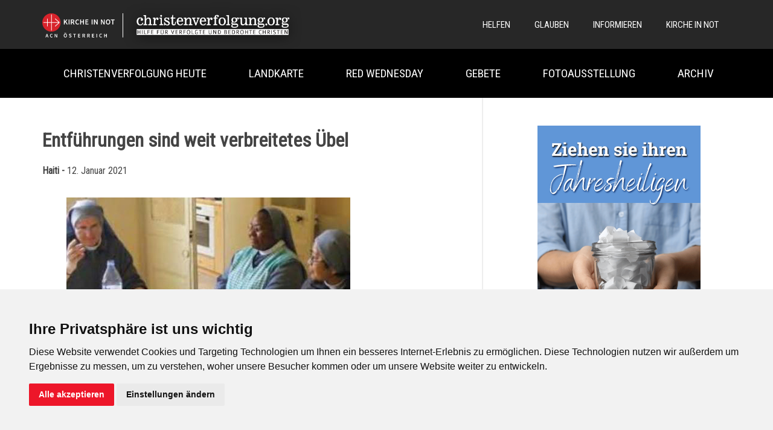

--- FILE ---
content_type: text/html; charset=UTF-8
request_url: https://www.kircheinnot.at/christenverfolgung/entfuehrungen-sind-weit-verbreitetes-uebel-html/
body_size: 22989
content:
<!DOCTYPE html><html lang="de" prefix="og: https://ogp.me/ns#"><head><meta charset="UTF-8"><meta name='viewport' content='width=device-width, initial-scale=1'><title>Entführungen sind weit verbreitetes Übel - Christenverfolgung heute</title><meta name="description" content="Wie der Generalsekretär der Konferenz der Ordensleute von Haiti, Pater Gilbert Peltrop, mitteilt wurde die entführte Schwester Dachoune Sévère von"/><meta name="robots" content="index, follow, max-snippet:-1, max-video-preview:-1, max-image-preview:large"/><link rel="canonical" href="https://www.kircheinnot.at/christenverfolgung/entfuehrungen-sind-weit-verbreitetes-uebel-html/" /><meta property="og:locale" content="de_DE" /><meta property="og:type" content="article" /><meta property="og:title" content="Entführungen sind weit verbreitetes Übel - Christenverfolgung heute" /><meta property="og:description" content="Wie der Generalsekretär der Konferenz der Ordensleute von Haiti, Pater Gilbert Peltrop, mitteilt wurde die entführte Schwester Dachoune Sévère von" /><meta property="og:url" content="https://www.kircheinnot.at/christenverfolgung/entfuehrungen-sind-weit-verbreitetes-uebel-html/" /><meta property="og:site_name" content="Christenverfolgung heute" /><meta property="article:tag" content="Entführung" /><meta property="article:tag" content="Haiti" /><meta property="article:tag" content="Nordamerika" /><meta property="article:section" content="Haiti" /><meta property="og:updated_time" content="2023-02-20T12:31:48+01:00" /><meta property="article:published_time" content="2021-01-12T09:54:47+01:00" /><meta property="article:modified_time" content="2023-02-20T12:31:48+01:00" /><meta name="twitter:card" content="summary_large_image" /><meta name="twitter:title" content="Entführungen sind weit verbreitetes Übel - Christenverfolgung heute" /><meta name="twitter:description" content="Wie der Generalsekretär der Konferenz der Ordensleute von Haiti, Pater Gilbert Peltrop, mitteilt wurde die entführte Schwester Dachoune Sévère von" /><meta name="twitter:label1" content="Verfasst von" /><meta name="twitter:data1" content="henriquegogo" /><meta name="twitter:label2" content="Lesedauer" /><meta name="twitter:data2" content="Weniger als eine Minute" /> <script type="application/ld+json" class="rank-math-schema">{"@context":"https://schema.org","@graph":[{"@type":"Organization","@id":"https://www.kircheinnot.at/christenverfolgung/#organization","name":"Christenverfolgung heute","url":"https://www.kircheinnot.at/christenverfolgung"},{"@type":"WebSite","@id":"https://www.kircheinnot.at/christenverfolgung/#website","url":"https://www.kircheinnot.at/christenverfolgung","name":"Christenverfolgung heute","publisher":{"@id":"https://www.kircheinnot.at/christenverfolgung/#organization"},"inLanguage":"de"},{"@type":"ImageObject","@id":"https://www.kircheinnot.at/christenverfolgung/wp-content/uploads/2021/01/haiti.jpg","url":"https://www.kircheinnot.at/christenverfolgung/wp-content/uploads/2021/01/haiti.jpg","width":"470","height":"196","caption":"haiti","inLanguage":"de"},{"@type":"WebPage","@id":"https://www.kircheinnot.at/christenverfolgung/entfuehrungen-sind-weit-verbreitetes-uebel-html/#webpage","url":"https://www.kircheinnot.at/christenverfolgung/entfuehrungen-sind-weit-verbreitetes-uebel-html/","name":"Entf\u00fchrungen sind weit verbreitetes \u00dcbel - Christenverfolgung heute","datePublished":"2021-01-12T09:54:47+01:00","dateModified":"2023-02-20T12:31:48+01:00","isPartOf":{"@id":"https://www.kircheinnot.at/christenverfolgung/#website"},"primaryImageOfPage":{"@id":"https://www.kircheinnot.at/christenverfolgung/wp-content/uploads/2021/01/haiti.jpg"},"inLanguage":"de"},{"@type":"Person","@id":"https://www.kircheinnot.at/christenverfolgung/author/henriquegogo/","name":"henriquegogo","url":"https://www.kircheinnot.at/christenverfolgung/author/henriquegogo/","image":{"@type":"ImageObject","@id":"https://secure.gravatar.com/avatar/384040f3ab2afcdfa318aa718b71038956f846a0fee435e161566efdab3bc668?s=96&amp;d=mm&amp;r=g","url":"https://secure.gravatar.com/avatar/384040f3ab2afcdfa318aa718b71038956f846a0fee435e161566efdab3bc668?s=96&amp;d=mm&amp;r=g","caption":"henriquegogo","inLanguage":"de"},"sameAs":["http://localhost/christenverfolgung"],"worksFor":{"@id":"https://www.kircheinnot.at/christenverfolgung/#organization"}},{"@type":"BlogPosting","headline":"Entf\u00fchrungen sind weit verbreitetes \u00dcbel - Christenverfolgung heute","datePublished":"2021-01-12T09:54:47+01:00","dateModified":"2023-02-20T12:31:48+01:00","articleSection":"Haiti","author":{"@id":"https://www.kircheinnot.at/christenverfolgung/author/henriquegogo/","name":"henriquegogo"},"publisher":{"@id":"https://www.kircheinnot.at/christenverfolgung/#organization"},"description":"Wie der Generalsekret\u00e4r der Konferenz der Ordensleute von Haiti, Pater Gilbert Peltrop, mitteilt wurde die entf\u00fchrte Schwester Dachoune S\u00e9v\u00e8re von","name":"Entf\u00fchrungen sind weit verbreitetes \u00dcbel - Christenverfolgung heute","@id":"https://www.kircheinnot.at/christenverfolgung/entfuehrungen-sind-weit-verbreitetes-uebel-html/#richSnippet","isPartOf":{"@id":"https://www.kircheinnot.at/christenverfolgung/entfuehrungen-sind-weit-verbreitetes-uebel-html/#webpage"},"image":{"@id":"https://www.kircheinnot.at/christenverfolgung/wp-content/uploads/2021/01/haiti.jpg"},"inLanguage":"de","mainEntityOfPage":{"@id":"https://www.kircheinnot.at/christenverfolgung/entfuehrungen-sind-weit-verbreitetes-uebel-html/#webpage"}}]}</script> <link rel="alternate" type="application/rss+xml" title="Christenverfolgung heute &raquo; Kommentar-Feed zu Entführungen sind weit verbreitetes Übel" href="https://www.kircheinnot.at/christenverfolgung/entfuehrungen-sind-weit-verbreitetes-uebel-html/feed/" /><link rel="alternate" title="oEmbed (JSON)" type="application/json+oembed" href="https://www.kircheinnot.at/christenverfolgung/wp-json/oembed/1.0/embed?url=https%3A%2F%2Fwww.kircheinnot.at%2Fchristenverfolgung%2Fentfuehrungen-sind-weit-verbreitetes-uebel-html%2F" /><link rel="alternate" title="oEmbed (XML)" type="text/xml+oembed" href="https://www.kircheinnot.at/christenverfolgung/wp-json/oembed/1.0/embed?url=https%3A%2F%2Fwww.kircheinnot.at%2Fchristenverfolgung%2Fentfuehrungen-sind-weit-verbreitetes-uebel-html%2F&#038;format=xml" /><style id='wp-img-auto-sizes-contain-inline-css' type='text/css'>img:is([sizes=auto i],[sizes^="auto," i]){contain-intrinsic-size:3000px 1500px}
/*# sourceURL=wp-img-auto-sizes-contain-inline-css */</style><link rel='stylesheet' id='style-css' href='https://www.kircheinnot.at/christenverfolgung/wp-content/cache/autoptimize/autoptimize_single_6b5d8f07f5b041b3ea93beba2910cd5f.php?ver=6.9' type='text/css' media='all' /><link rel='stylesheet' id='lightbox-css' href='https://www.kircheinnot.at/christenverfolgung/wp-content/themes/christenverfolgung/lib/lightbox2/css/lightbox.min.css?ver=6.9' type='text/css' media='all' /><link rel='stylesheet' id='cookieconsent-css' href='https://www.kircheinnot.at/christenverfolgung/wp-content/themes/christenverfolgung/lib/cookieconsent/cookieconsent.min.css?ver=6.9' type='text/css' media='all' /><link rel='stylesheet' id='svgMap-css' href='https://www.kircheinnot.at/christenverfolgung/wp-content/themes/christenverfolgung/lib/svgMap/svgMap.min.css?ver=6.9' type='text/css' media='all' /><style id='wp-emoji-styles-inline-css' type='text/css'>img.wp-smiley, img.emoji {
		display: inline !important;
		border: none !important;
		box-shadow: none !important;
		height: 1em !important;
		width: 1em !important;
		margin: 0 0.07em !important;
		vertical-align: -0.1em !important;
		background: none !important;
		padding: 0 !important;
	}
/*# sourceURL=wp-emoji-styles-inline-css */</style><style id='wp-block-library-inline-css' type='text/css'>:root{--wp-block-synced-color:#7a00df;--wp-block-synced-color--rgb:122,0,223;--wp-bound-block-color:var(--wp-block-synced-color);--wp-editor-canvas-background:#ddd;--wp-admin-theme-color:#007cba;--wp-admin-theme-color--rgb:0,124,186;--wp-admin-theme-color-darker-10:#006ba1;--wp-admin-theme-color-darker-10--rgb:0,107,160.5;--wp-admin-theme-color-darker-20:#005a87;--wp-admin-theme-color-darker-20--rgb:0,90,135;--wp-admin-border-width-focus:2px}@media (min-resolution:192dpi){:root{--wp-admin-border-width-focus:1.5px}}.wp-element-button{cursor:pointer}:root .has-very-light-gray-background-color{background-color:#eee}:root .has-very-dark-gray-background-color{background-color:#313131}:root .has-very-light-gray-color{color:#eee}:root .has-very-dark-gray-color{color:#313131}:root .has-vivid-green-cyan-to-vivid-cyan-blue-gradient-background{background:linear-gradient(135deg,#00d084,#0693e3)}:root .has-purple-crush-gradient-background{background:linear-gradient(135deg,#34e2e4,#4721fb 50%,#ab1dfe)}:root .has-hazy-dawn-gradient-background{background:linear-gradient(135deg,#faaca8,#dad0ec)}:root .has-subdued-olive-gradient-background{background:linear-gradient(135deg,#fafae1,#67a671)}:root .has-atomic-cream-gradient-background{background:linear-gradient(135deg,#fdd79a,#004a59)}:root .has-nightshade-gradient-background{background:linear-gradient(135deg,#330968,#31cdcf)}:root .has-midnight-gradient-background{background:linear-gradient(135deg,#020381,#2874fc)}:root{--wp--preset--font-size--normal:16px;--wp--preset--font-size--huge:42px}.has-regular-font-size{font-size:1em}.has-larger-font-size{font-size:2.625em}.has-normal-font-size{font-size:var(--wp--preset--font-size--normal)}.has-huge-font-size{font-size:var(--wp--preset--font-size--huge)}.has-text-align-center{text-align:center}.has-text-align-left{text-align:left}.has-text-align-right{text-align:right}.has-fit-text{white-space:nowrap!important}#end-resizable-editor-section{display:none}.aligncenter{clear:both}.items-justified-left{justify-content:flex-start}.items-justified-center{justify-content:center}.items-justified-right{justify-content:flex-end}.items-justified-space-between{justify-content:space-between}.screen-reader-text{border:0;clip-path:inset(50%);height:1px;margin:-1px;overflow:hidden;padding:0;position:absolute;width:1px;word-wrap:normal!important}.screen-reader-text:focus{background-color:#ddd;clip-path:none;color:#444;display:block;font-size:1em;height:auto;left:5px;line-height:normal;padding:15px 23px 14px;text-decoration:none;top:5px;width:auto;z-index:100000}html :where(.has-border-color){border-style:solid}html :where([style*=border-top-color]){border-top-style:solid}html :where([style*=border-right-color]){border-right-style:solid}html :where([style*=border-bottom-color]){border-bottom-style:solid}html :where([style*=border-left-color]){border-left-style:solid}html :where([style*=border-width]){border-style:solid}html :where([style*=border-top-width]){border-top-style:solid}html :where([style*=border-right-width]){border-right-style:solid}html :where([style*=border-bottom-width]){border-bottom-style:solid}html :where([style*=border-left-width]){border-left-style:solid}html :where(img[class*=wp-image-]){height:auto;max-width:100%}:where(figure){margin:0 0 1em}html :where(.is-position-sticky){--wp-admin--admin-bar--position-offset:var(--wp-admin--admin-bar--height,0px)}@media screen and (max-width:600px){html :where(.is-position-sticky){--wp-admin--admin-bar--position-offset:0px}}

/*# sourceURL=wp-block-library-inline-css */</style><style id='wp-block-heading-inline-css' type='text/css'>h1:where(.wp-block-heading).has-background,h2:where(.wp-block-heading).has-background,h3:where(.wp-block-heading).has-background,h4:where(.wp-block-heading).has-background,h5:where(.wp-block-heading).has-background,h6:where(.wp-block-heading).has-background{padding:1.25em 2.375em}h1.has-text-align-left[style*=writing-mode]:where([style*=vertical-lr]),h1.has-text-align-right[style*=writing-mode]:where([style*=vertical-rl]),h2.has-text-align-left[style*=writing-mode]:where([style*=vertical-lr]),h2.has-text-align-right[style*=writing-mode]:where([style*=vertical-rl]),h3.has-text-align-left[style*=writing-mode]:where([style*=vertical-lr]),h3.has-text-align-right[style*=writing-mode]:where([style*=vertical-rl]),h4.has-text-align-left[style*=writing-mode]:where([style*=vertical-lr]),h4.has-text-align-right[style*=writing-mode]:where([style*=vertical-rl]),h5.has-text-align-left[style*=writing-mode]:where([style*=vertical-lr]),h5.has-text-align-right[style*=writing-mode]:where([style*=vertical-rl]),h6.has-text-align-left[style*=writing-mode]:where([style*=vertical-lr]),h6.has-text-align-right[style*=writing-mode]:where([style*=vertical-rl]){rotate:180deg}
/*# sourceURL=https://www.kircheinnot.at/christenverfolgung/wp-includes/blocks/heading/style.min.css */</style><style id='wp-block-image-inline-css' type='text/css'>.wp-block-image>a,.wp-block-image>figure>a{display:inline-block}.wp-block-image img{box-sizing:border-box;height:auto;max-width:100%;vertical-align:bottom}@media not (prefers-reduced-motion){.wp-block-image img.hide{visibility:hidden}.wp-block-image img.show{animation:show-content-image .4s}}.wp-block-image[style*=border-radius] img,.wp-block-image[style*=border-radius]>a{border-radius:inherit}.wp-block-image.has-custom-border img{box-sizing:border-box}.wp-block-image.aligncenter{text-align:center}.wp-block-image.alignfull>a,.wp-block-image.alignwide>a{width:100%}.wp-block-image.alignfull img,.wp-block-image.alignwide img{height:auto;width:100%}.wp-block-image .aligncenter,.wp-block-image .alignleft,.wp-block-image .alignright,.wp-block-image.aligncenter,.wp-block-image.alignleft,.wp-block-image.alignright{display:table}.wp-block-image .aligncenter>figcaption,.wp-block-image .alignleft>figcaption,.wp-block-image .alignright>figcaption,.wp-block-image.aligncenter>figcaption,.wp-block-image.alignleft>figcaption,.wp-block-image.alignright>figcaption{caption-side:bottom;display:table-caption}.wp-block-image .alignleft{float:left;margin:.5em 1em .5em 0}.wp-block-image .alignright{float:right;margin:.5em 0 .5em 1em}.wp-block-image .aligncenter{margin-left:auto;margin-right:auto}.wp-block-image :where(figcaption){margin-bottom:1em;margin-top:.5em}.wp-block-image.is-style-circle-mask img{border-radius:9999px}@supports ((-webkit-mask-image:none) or (mask-image:none)) or (-webkit-mask-image:none){.wp-block-image.is-style-circle-mask img{border-radius:0;-webkit-mask-image:url('data:image/svg+xml;utf8,<svg viewBox="0 0 100 100" xmlns="http://www.w3.org/2000/svg"><circle cx="50" cy="50" r="50"/></svg>');mask-image:url('data:image/svg+xml;utf8,<svg viewBox="0 0 100 100" xmlns="http://www.w3.org/2000/svg"><circle cx="50" cy="50" r="50"/></svg>');mask-mode:alpha;-webkit-mask-position:center;mask-position:center;-webkit-mask-repeat:no-repeat;mask-repeat:no-repeat;-webkit-mask-size:contain;mask-size:contain}}:root :where(.wp-block-image.is-style-rounded img,.wp-block-image .is-style-rounded img){border-radius:9999px}.wp-block-image figure{margin:0}.wp-lightbox-container{display:flex;flex-direction:column;position:relative}.wp-lightbox-container img{cursor:zoom-in}.wp-lightbox-container img:hover+button{opacity:1}.wp-lightbox-container button{align-items:center;backdrop-filter:blur(16px) saturate(180%);background-color:#5a5a5a40;border:none;border-radius:4px;cursor:zoom-in;display:flex;height:20px;justify-content:center;opacity:0;padding:0;position:absolute;right:16px;text-align:center;top:16px;width:20px;z-index:100}@media not (prefers-reduced-motion){.wp-lightbox-container button{transition:opacity .2s ease}}.wp-lightbox-container button:focus-visible{outline:3px auto #5a5a5a40;outline:3px auto -webkit-focus-ring-color;outline-offset:3px}.wp-lightbox-container button:hover{cursor:pointer;opacity:1}.wp-lightbox-container button:focus{opacity:1}.wp-lightbox-container button:focus,.wp-lightbox-container button:hover,.wp-lightbox-container button:not(:hover):not(:active):not(.has-background){background-color:#5a5a5a40;border:none}.wp-lightbox-overlay{box-sizing:border-box;cursor:zoom-out;height:100vh;left:0;overflow:hidden;position:fixed;top:0;visibility:hidden;width:100%;z-index:100000}.wp-lightbox-overlay .close-button{align-items:center;cursor:pointer;display:flex;justify-content:center;min-height:40px;min-width:40px;padding:0;position:absolute;right:calc(env(safe-area-inset-right) + 16px);top:calc(env(safe-area-inset-top) + 16px);z-index:5000000}.wp-lightbox-overlay .close-button:focus,.wp-lightbox-overlay .close-button:hover,.wp-lightbox-overlay .close-button:not(:hover):not(:active):not(.has-background){background:none;border:none}.wp-lightbox-overlay .lightbox-image-container{height:var(--wp--lightbox-container-height);left:50%;overflow:hidden;position:absolute;top:50%;transform:translate(-50%,-50%);transform-origin:top left;width:var(--wp--lightbox-container-width);z-index:9999999999}.wp-lightbox-overlay .wp-block-image{align-items:center;box-sizing:border-box;display:flex;height:100%;justify-content:center;margin:0;position:relative;transform-origin:0 0;width:100%;z-index:3000000}.wp-lightbox-overlay .wp-block-image img{height:var(--wp--lightbox-image-height);min-height:var(--wp--lightbox-image-height);min-width:var(--wp--lightbox-image-width);width:var(--wp--lightbox-image-width)}.wp-lightbox-overlay .wp-block-image figcaption{display:none}.wp-lightbox-overlay button{background:none;border:none}.wp-lightbox-overlay .scrim{background-color:#fff;height:100%;opacity:.9;position:absolute;width:100%;z-index:2000000}.wp-lightbox-overlay.active{visibility:visible}@media not (prefers-reduced-motion){.wp-lightbox-overlay.active{animation:turn-on-visibility .25s both}.wp-lightbox-overlay.active img{animation:turn-on-visibility .35s both}.wp-lightbox-overlay.show-closing-animation:not(.active){animation:turn-off-visibility .35s both}.wp-lightbox-overlay.show-closing-animation:not(.active) img{animation:turn-off-visibility .25s both}.wp-lightbox-overlay.zoom.active{animation:none;opacity:1;visibility:visible}.wp-lightbox-overlay.zoom.active .lightbox-image-container{animation:lightbox-zoom-in .4s}.wp-lightbox-overlay.zoom.active .lightbox-image-container img{animation:none}.wp-lightbox-overlay.zoom.active .scrim{animation:turn-on-visibility .4s forwards}.wp-lightbox-overlay.zoom.show-closing-animation:not(.active){animation:none}.wp-lightbox-overlay.zoom.show-closing-animation:not(.active) .lightbox-image-container{animation:lightbox-zoom-out .4s}.wp-lightbox-overlay.zoom.show-closing-animation:not(.active) .lightbox-image-container img{animation:none}.wp-lightbox-overlay.zoom.show-closing-animation:not(.active) .scrim{animation:turn-off-visibility .4s forwards}}@keyframes show-content-image{0%{visibility:hidden}99%{visibility:hidden}to{visibility:visible}}@keyframes turn-on-visibility{0%{opacity:0}to{opacity:1}}@keyframes turn-off-visibility{0%{opacity:1;visibility:visible}99%{opacity:0;visibility:visible}to{opacity:0;visibility:hidden}}@keyframes lightbox-zoom-in{0%{transform:translate(calc((-100vw + var(--wp--lightbox-scrollbar-width))/2 + var(--wp--lightbox-initial-left-position)),calc(-50vh + var(--wp--lightbox-initial-top-position))) scale(var(--wp--lightbox-scale))}to{transform:translate(-50%,-50%) scale(1)}}@keyframes lightbox-zoom-out{0%{transform:translate(-50%,-50%) scale(1);visibility:visible}99%{visibility:visible}to{transform:translate(calc((-100vw + var(--wp--lightbox-scrollbar-width))/2 + var(--wp--lightbox-initial-left-position)),calc(-50vh + var(--wp--lightbox-initial-top-position))) scale(var(--wp--lightbox-scale));visibility:hidden}}
/*# sourceURL=https://www.kircheinnot.at/christenverfolgung/wp-includes/blocks/image/style.min.css */</style><style id='wp-block-separator-inline-css' type='text/css'>@charset "UTF-8";.wp-block-separator{border:none;border-top:2px solid}:root :where(.wp-block-separator.is-style-dots){height:auto;line-height:1;text-align:center}:root :where(.wp-block-separator.is-style-dots):before{color:currentColor;content:"···";font-family:serif;font-size:1.5em;letter-spacing:2em;padding-left:2em}.wp-block-separator.is-style-dots{background:none!important;border:none!important}
/*# sourceURL=https://www.kircheinnot.at/christenverfolgung/wp-includes/blocks/separator/style.min.css */</style><style id='global-styles-inline-css' type='text/css'>:root{--wp--preset--aspect-ratio--square: 1;--wp--preset--aspect-ratio--4-3: 4/3;--wp--preset--aspect-ratio--3-4: 3/4;--wp--preset--aspect-ratio--3-2: 3/2;--wp--preset--aspect-ratio--2-3: 2/3;--wp--preset--aspect-ratio--16-9: 16/9;--wp--preset--aspect-ratio--9-16: 9/16;--wp--preset--color--black: #000000;--wp--preset--color--cyan-bluish-gray: #abb8c3;--wp--preset--color--white: #ffffff;--wp--preset--color--pale-pink: #f78da7;--wp--preset--color--vivid-red: #cf2e2e;--wp--preset--color--luminous-vivid-orange: #ff6900;--wp--preset--color--luminous-vivid-amber: #fcb900;--wp--preset--color--light-green-cyan: #7bdcb5;--wp--preset--color--vivid-green-cyan: #00d084;--wp--preset--color--pale-cyan-blue: #8ed1fc;--wp--preset--color--vivid-cyan-blue: #0693e3;--wp--preset--color--vivid-purple: #9b51e0;--wp--preset--gradient--vivid-cyan-blue-to-vivid-purple: linear-gradient(135deg,rgb(6,147,227) 0%,rgb(155,81,224) 100%);--wp--preset--gradient--light-green-cyan-to-vivid-green-cyan: linear-gradient(135deg,rgb(122,220,180) 0%,rgb(0,208,130) 100%);--wp--preset--gradient--luminous-vivid-amber-to-luminous-vivid-orange: linear-gradient(135deg,rgb(252,185,0) 0%,rgb(255,105,0) 100%);--wp--preset--gradient--luminous-vivid-orange-to-vivid-red: linear-gradient(135deg,rgb(255,105,0) 0%,rgb(207,46,46) 100%);--wp--preset--gradient--very-light-gray-to-cyan-bluish-gray: linear-gradient(135deg,rgb(238,238,238) 0%,rgb(169,184,195) 100%);--wp--preset--gradient--cool-to-warm-spectrum: linear-gradient(135deg,rgb(74,234,220) 0%,rgb(151,120,209) 20%,rgb(207,42,186) 40%,rgb(238,44,130) 60%,rgb(251,105,98) 80%,rgb(254,248,76) 100%);--wp--preset--gradient--blush-light-purple: linear-gradient(135deg,rgb(255,206,236) 0%,rgb(152,150,240) 100%);--wp--preset--gradient--blush-bordeaux: linear-gradient(135deg,rgb(254,205,165) 0%,rgb(254,45,45) 50%,rgb(107,0,62) 100%);--wp--preset--gradient--luminous-dusk: linear-gradient(135deg,rgb(255,203,112) 0%,rgb(199,81,192) 50%,rgb(65,88,208) 100%);--wp--preset--gradient--pale-ocean: linear-gradient(135deg,rgb(255,245,203) 0%,rgb(182,227,212) 50%,rgb(51,167,181) 100%);--wp--preset--gradient--electric-grass: linear-gradient(135deg,rgb(202,248,128) 0%,rgb(113,206,126) 100%);--wp--preset--gradient--midnight: linear-gradient(135deg,rgb(2,3,129) 0%,rgb(40,116,252) 100%);--wp--preset--font-size--small: 13px;--wp--preset--font-size--medium: 20px;--wp--preset--font-size--large: 36px;--wp--preset--font-size--x-large: 42px;--wp--preset--spacing--20: 0.44rem;--wp--preset--spacing--30: 0.67rem;--wp--preset--spacing--40: 1rem;--wp--preset--spacing--50: 1.5rem;--wp--preset--spacing--60: 2.25rem;--wp--preset--spacing--70: 3.38rem;--wp--preset--spacing--80: 5.06rem;--wp--preset--shadow--natural: 6px 6px 9px rgba(0, 0, 0, 0.2);--wp--preset--shadow--deep: 12px 12px 50px rgba(0, 0, 0, 0.4);--wp--preset--shadow--sharp: 6px 6px 0px rgba(0, 0, 0, 0.2);--wp--preset--shadow--outlined: 6px 6px 0px -3px rgb(255, 255, 255), 6px 6px rgb(0, 0, 0);--wp--preset--shadow--crisp: 6px 6px 0px rgb(0, 0, 0);}:where(.is-layout-flex){gap: 0.5em;}:where(.is-layout-grid){gap: 0.5em;}body .is-layout-flex{display: flex;}.is-layout-flex{flex-wrap: wrap;align-items: center;}.is-layout-flex > :is(*, div){margin: 0;}body .is-layout-grid{display: grid;}.is-layout-grid > :is(*, div){margin: 0;}:where(.wp-block-columns.is-layout-flex){gap: 2em;}:where(.wp-block-columns.is-layout-grid){gap: 2em;}:where(.wp-block-post-template.is-layout-flex){gap: 1.25em;}:where(.wp-block-post-template.is-layout-grid){gap: 1.25em;}.has-black-color{color: var(--wp--preset--color--black) !important;}.has-cyan-bluish-gray-color{color: var(--wp--preset--color--cyan-bluish-gray) !important;}.has-white-color{color: var(--wp--preset--color--white) !important;}.has-pale-pink-color{color: var(--wp--preset--color--pale-pink) !important;}.has-vivid-red-color{color: var(--wp--preset--color--vivid-red) !important;}.has-luminous-vivid-orange-color{color: var(--wp--preset--color--luminous-vivid-orange) !important;}.has-luminous-vivid-amber-color{color: var(--wp--preset--color--luminous-vivid-amber) !important;}.has-light-green-cyan-color{color: var(--wp--preset--color--light-green-cyan) !important;}.has-vivid-green-cyan-color{color: var(--wp--preset--color--vivid-green-cyan) !important;}.has-pale-cyan-blue-color{color: var(--wp--preset--color--pale-cyan-blue) !important;}.has-vivid-cyan-blue-color{color: var(--wp--preset--color--vivid-cyan-blue) !important;}.has-vivid-purple-color{color: var(--wp--preset--color--vivid-purple) !important;}.has-black-background-color{background-color: var(--wp--preset--color--black) !important;}.has-cyan-bluish-gray-background-color{background-color: var(--wp--preset--color--cyan-bluish-gray) !important;}.has-white-background-color{background-color: var(--wp--preset--color--white) !important;}.has-pale-pink-background-color{background-color: var(--wp--preset--color--pale-pink) !important;}.has-vivid-red-background-color{background-color: var(--wp--preset--color--vivid-red) !important;}.has-luminous-vivid-orange-background-color{background-color: var(--wp--preset--color--luminous-vivid-orange) !important;}.has-luminous-vivid-amber-background-color{background-color: var(--wp--preset--color--luminous-vivid-amber) !important;}.has-light-green-cyan-background-color{background-color: var(--wp--preset--color--light-green-cyan) !important;}.has-vivid-green-cyan-background-color{background-color: var(--wp--preset--color--vivid-green-cyan) !important;}.has-pale-cyan-blue-background-color{background-color: var(--wp--preset--color--pale-cyan-blue) !important;}.has-vivid-cyan-blue-background-color{background-color: var(--wp--preset--color--vivid-cyan-blue) !important;}.has-vivid-purple-background-color{background-color: var(--wp--preset--color--vivid-purple) !important;}.has-black-border-color{border-color: var(--wp--preset--color--black) !important;}.has-cyan-bluish-gray-border-color{border-color: var(--wp--preset--color--cyan-bluish-gray) !important;}.has-white-border-color{border-color: var(--wp--preset--color--white) !important;}.has-pale-pink-border-color{border-color: var(--wp--preset--color--pale-pink) !important;}.has-vivid-red-border-color{border-color: var(--wp--preset--color--vivid-red) !important;}.has-luminous-vivid-orange-border-color{border-color: var(--wp--preset--color--luminous-vivid-orange) !important;}.has-luminous-vivid-amber-border-color{border-color: var(--wp--preset--color--luminous-vivid-amber) !important;}.has-light-green-cyan-border-color{border-color: var(--wp--preset--color--light-green-cyan) !important;}.has-vivid-green-cyan-border-color{border-color: var(--wp--preset--color--vivid-green-cyan) !important;}.has-pale-cyan-blue-border-color{border-color: var(--wp--preset--color--pale-cyan-blue) !important;}.has-vivid-cyan-blue-border-color{border-color: var(--wp--preset--color--vivid-cyan-blue) !important;}.has-vivid-purple-border-color{border-color: var(--wp--preset--color--vivid-purple) !important;}.has-vivid-cyan-blue-to-vivid-purple-gradient-background{background: var(--wp--preset--gradient--vivid-cyan-blue-to-vivid-purple) !important;}.has-light-green-cyan-to-vivid-green-cyan-gradient-background{background: var(--wp--preset--gradient--light-green-cyan-to-vivid-green-cyan) !important;}.has-luminous-vivid-amber-to-luminous-vivid-orange-gradient-background{background: var(--wp--preset--gradient--luminous-vivid-amber-to-luminous-vivid-orange) !important;}.has-luminous-vivid-orange-to-vivid-red-gradient-background{background: var(--wp--preset--gradient--luminous-vivid-orange-to-vivid-red) !important;}.has-very-light-gray-to-cyan-bluish-gray-gradient-background{background: var(--wp--preset--gradient--very-light-gray-to-cyan-bluish-gray) !important;}.has-cool-to-warm-spectrum-gradient-background{background: var(--wp--preset--gradient--cool-to-warm-spectrum) !important;}.has-blush-light-purple-gradient-background{background: var(--wp--preset--gradient--blush-light-purple) !important;}.has-blush-bordeaux-gradient-background{background: var(--wp--preset--gradient--blush-bordeaux) !important;}.has-luminous-dusk-gradient-background{background: var(--wp--preset--gradient--luminous-dusk) !important;}.has-pale-ocean-gradient-background{background: var(--wp--preset--gradient--pale-ocean) !important;}.has-electric-grass-gradient-background{background: var(--wp--preset--gradient--electric-grass) !important;}.has-midnight-gradient-background{background: var(--wp--preset--gradient--midnight) !important;}.has-small-font-size{font-size: var(--wp--preset--font-size--small) !important;}.has-medium-font-size{font-size: var(--wp--preset--font-size--medium) !important;}.has-large-font-size{font-size: var(--wp--preset--font-size--large) !important;}.has-x-large-font-size{font-size: var(--wp--preset--font-size--x-large) !important;}
/*# sourceURL=global-styles-inline-css */</style><style id='classic-theme-styles-inline-css' type='text/css'>/*! This file is auto-generated */
.wp-block-button__link{color:#fff;background-color:#32373c;border-radius:9999px;box-shadow:none;text-decoration:none;padding:calc(.667em + 2px) calc(1.333em + 2px);font-size:1.125em}.wp-block-file__button{background:#32373c;color:#fff;text-decoration:none}
/*# sourceURL=/wp-includes/css/classic-themes.min.css */</style> <script defer type="text/javascript" src="https://www.kircheinnot.at/christenverfolgung/wp-content/cache/autoptimize/autoptimize_single_16e89197b0c0972774c7e066628d7ade.php?ver=6.9" id="script-js"></script> <script defer type="text/javascript" src="https://www.kircheinnot.at/christenverfolgung/wp-content/themes/christenverfolgung/lib/lightbox2/js/lightbox-plus-jquery.min.js?ver=6.9" id="lightbox-js"></script> <script defer type="text/javascript" src="https://www.kircheinnot.at/christenverfolgung/wp-content/cache/autoptimize/autoptimize_single_d18cb5a2163554816a66537b724d7932.php?ver=6.9" id="cookieconsent-js"></script> <script defer type="text/javascript" src="https://www.kircheinnot.at/christenverfolgung/wp-content/themes/christenverfolgung/lib/svgMap/svg-pan-zoom.min.js?ver=6.9" id="svgPanZoom-js"></script> <script defer type="text/javascript" src="https://www.kircheinnot.at/christenverfolgung/wp-content/themes/christenverfolgung/lib/svgMap/svgMap.min.js?ver=6.9" id="svgMap-js"></script> <script defer type="text/javascript" src="https://www.kircheinnot.at/christenverfolgung/wp-content/cache/autoptimize/autoptimize_single_74bca89e7262e6fd57ba38452e671b58.php?ver=6.9" id="svgMapDE-js"></script> <link rel="https://api.w.org/" href="https://www.kircheinnot.at/christenverfolgung/wp-json/" /><link rel="alternate" title="JSON" type="application/json" href="https://www.kircheinnot.at/christenverfolgung/wp-json/wp/v2/posts/2165" /><link rel="EditURI" type="application/rsd+xml" title="RSD" href="https://www.kircheinnot.at/christenverfolgung/xmlrpc.php?rsd" /><meta name="generator" content="WordPress 6.9" /><link rel='shortlink' href='https://www.kircheinnot.at/christenverfolgung/?p=2165' /><link rel='stylesheet' id='yarppRelatedCss-css' href='https://www.kircheinnot.at/christenverfolgung/wp-content/cache/autoptimize/autoptimize_single_825acc65c7a3728f76a5b39cdc177e6f.php?ver=5.30.11' type='text/css' media='all' /></head><body>  <script type="text/plain" cookie-consent="tracking_google" async src="https://www.googletagmanager.com/gtag/js?id=AW-865393280"></script> <script type="text/plain" cookie-consent="tracking_google">window.dataLayer = window.dataLayer || [];
        function gtag(){dataLayer.push(arguments);}
        gtag('js', new Date());
        gtag('config', 'AW-865393280');</script>    <script defer cookie-consent="tracking_google" src="https://www.googletagmanager.com/gtag/js?id=G-PHXPPW3RJY"></script> <script defer src="[data-uri]"></script>  <script type="text/plain" cookie-consent="tracking_google">(function(w,d,s,l,i){w[l]=w[l]||[];w[l].push({'gtm.start':
        new Date().getTime(),event:'gtm.js'});var f=d.getElementsByTagName(s)[0],
        j=d.createElement(s),dl=l!='dataLayer'?'&l='+l:'';j.async=true;j.src=
        'https://www.googletagmanager.com/gtm.js?id='+i+dl;f.parentNode.insertBefore(j,f);
        })(window,document,'script','dataLayer','GTM-5V3D54S');</script>    <script defer src="[data-uri]"></script>    <script defer src="[data-uri]"></script> <noscript><img height="1" width="1" style="display:none"
 src="https://www.facebook.com/tr?id=2930931903849559&ev=PageView&noscript=1"
 /></noscript>  <script defer src="[data-uri]"></script> <header id="topbar"><div class="container"> <a class="logo" href="https://www.kircheinnot.at/christenverfolgung/../"> <svg xmlns="http://www.w3.org/2000/svg" xmlns:xlink="http://www.w3.org/1999/xlink" height="30px" viewBox="0 0 426 142" version="1.1" class="svg  replaced-svg"> <g id="KircheinNot_RGB" stroke="none" stroke-width="1" fill="none" fill-rule="evenodd"> <path d="M107.775,54.153 C107.775,83.912 83.65,108.04 53.888,108.04 C24.127,108.04 0,83.912 0,54.153 C0,24.391 24.127,0.266 53.888,0.266 C83.65,0.266 107.775,24.391 107.775,54.153" id="Fill-1" fill="#D8232B"></path> <polyline id="Fill-2" fill="#FFFFFF" points="126.731 36.425 131.888 36.425 131.888 49.628 132.021 49.628 142.379 36.425 148.07 36.425 139.134 47.761 149.581 65.498 143.891 65.498 136.067 51.806 131.888 57.007 131.888 65.498 126.731 65.498 126.731 36.425"></polyline> <polygon id="Fill-3" fill="#FFFFFF" points="154.966 65.498 160.123 65.498 160.123 36.425 154.966 36.425"></polygon> <path d="M173.269,50.027 L177.358,50.027 C179.374,50.027 180.9,49.613 181.938,48.783 C182.975,47.954 183.494,46.709 183.494,45.049 C183.494,43.359 182.975,42.189 181.938,41.537 C180.9,40.885 179.374,40.559 177.358,40.559 L173.269,40.559 L173.269,50.027 Z M183.938,65.498 L177.67,54.117 L173.269,54.117 L173.269,65.498 L168.112,65.498 L168.112,36.425 L177.892,36.425 C179.404,36.425 180.811,36.573 182.115,36.869 C183.419,37.166 184.553,37.647 185.516,38.314 C186.479,38.98 187.235,39.863 187.783,40.959 C188.332,42.056 188.606,43.42 188.606,45.049 C188.606,47.271 188.079,49.064 187.027,50.428 C185.975,51.791 184.561,52.769 182.782,53.361 L189.717,65.498 L183.938,65.498 L183.938,65.498 Z" id="Fill-4" fill="#FFFFFF"></path> <path d="M194.518,51.051 C194.518,48.68 194.866,46.554 195.563,44.671 C196.259,42.789 197.214,41.196 198.43,39.893 C199.645,38.588 201.067,37.596 202.698,36.914 C204.327,36.232 206.076,35.891 207.943,35.891 C209.722,35.891 211.314,36.262 212.722,37.003 C214.129,37.744 215.293,38.602 216.213,39.581 L213.367,42.781 C212.596,42.041 211.789,41.456 210.944,41.025 C210.099,40.597 209.114,40.381 207.988,40.381 C206.802,40.381 205.705,40.626 204.698,41.114 C203.69,41.603 202.823,42.3 202.098,43.204 C201.371,44.108 200.808,45.212 200.408,46.516 C200.008,47.82 199.808,49.287 199.808,50.917 C199.808,54.236 200.534,56.837 201.986,58.719 C203.438,60.601 205.379,61.541 207.81,61.541 C209.114,61.541 210.255,61.29 211.233,60.785 C212.211,60.282 213.115,59.571 213.945,58.652 L216.791,61.809 C215.604,63.172 214.263,64.217 212.767,64.942 C211.27,65.668 209.588,66.031 207.721,66.031 C205.883,66.031 204.157,65.705 202.542,65.054 C200.926,64.402 199.526,63.438 198.341,62.164 C197.155,60.89 196.222,59.318 195.541,57.452 C194.858,55.584 194.518,53.451 194.518,51.051" id="Fill-5" fill="#FFFFFF"></path> <polyline id="Fill-6" fill="#FFFFFF" points="223.014 36.425 228.17 36.425 228.17 48.116 239.906 48.116 239.906 36.425 245.063 36.425 245.063 65.498 239.906 65.498 239.906 52.605 228.17 52.605 228.17 65.498 223.014 65.498 223.014 36.425"></polyline> <polyline id="Fill-7" fill="#FFFFFF" points="253.459 36.425 270.93 36.425 270.93 40.781 258.615 40.781 258.615 48.205 269.063 48.205 269.063 52.561 258.615 52.561 258.615 61.142 271.373 61.142 271.373 65.498 253.459 65.498 253.459 36.425"></polyline> <polygon id="Fill-8" fill="#FFFFFF" points="290.328 65.498 295.486 65.498 295.486 36.425 290.328 36.425"></polygon> <path d="M386.699,61.541 C387.826,61.541 388.855,61.29 389.789,60.785 C390.723,60.282 391.516,59.563 392.168,58.63 C392.818,57.696 393.322,56.57 393.68,55.251 C394.035,53.933 394.213,52.458 394.213,50.828 C394.213,47.568 393.529,45.012 392.168,43.159 C390.805,41.308 388.98,40.381 386.699,40.381 C384.389,40.381 382.551,41.308 381.188,43.159 C379.824,45.012 379.143,47.568 379.143,50.828 C379.143,52.458 379.32,53.933 379.676,55.251 C380.031,56.57 380.543,57.696 381.209,58.63 C381.877,59.563 382.668,60.282 383.588,60.785 C384.506,61.29 385.543,61.541 386.699,61.541 Z M386.699,66.031 C384.803,66.031 383.068,65.683 381.498,64.987 C379.928,64.291 378.572,63.283 377.432,61.964 C376.289,60.645 375.408,59.053 374.785,57.185 C374.164,55.318 373.852,53.199 373.852,50.828 C373.852,48.487 374.164,46.391 374.785,44.537 C375.408,42.685 376.289,41.122 377.432,39.848 C378.572,38.573 379.928,37.596 381.498,36.914 C383.068,36.232 384.803,35.891 386.699,35.891 C388.596,35.891 390.33,36.232 391.9,36.914 C393.471,37.596 394.82,38.573 395.945,39.848 C397.072,41.122 397.947,42.685 398.568,44.537 C399.191,46.391 399.502,48.487 399.502,50.828 C399.502,53.199 399.191,55.318 398.568,57.185 C397.947,59.053 397.072,60.645 395.945,61.964 C394.82,63.283 393.471,64.291 391.9,64.987 C390.33,65.683 388.596,66.031 386.699,66.031 L386.699,66.031 Z" id="Fill-9" fill="#FFFFFF"></path> <polyline id="Fill-10" fill="#FFFFFF" points="411.684 40.781 403.281 40.781 403.281 36.425 425.197 36.425 425.197 40.781 416.84 40.781 416.84 65.498 411.684 65.498 411.684 40.781"></polyline> <path d="M30.03,133.369 L29.321,130.902 C29.012,129.834 28.704,128.734 28.396,127.603 C28.088,126.474 27.79,125.353 27.502,124.244 L27.378,124.244 C27.091,125.375 26.803,126.5 26.516,127.619 C26.228,128.74 25.919,129.834 25.591,130.902 L24.882,133.369 L30.03,133.369 Z M30.831,136.174 L24.081,136.174 L22.508,141.629 L18.84,141.629 L25.437,121.469 L29.629,121.469 L36.195,141.629 L32.403,141.629 L30.831,136.174 L30.831,136.174 Z" id="Fill-11" fill="#FFFFFF"></path> <path d="M45.442,131.611 C45.442,129.967 45.684,128.492 46.167,127.187 C46.649,125.883 47.313,124.777 48.155,123.873 C48.998,122.971 49.984,122.281 51.115,121.808 C52.245,121.336 53.458,121.099 54.752,121.099 C55.985,121.099 57.089,121.357 58.066,121.869 C59.042,122.385 59.848,122.98 60.485,123.658 L58.513,125.877 C57.978,125.363 57.419,124.959 56.833,124.66 C56.247,124.361 55.564,124.213 54.783,124.213 C53.96,124.213 53.2,124.383 52.502,124.721 C51.803,125.06 51.202,125.543 50.699,126.17 C50.194,126.797 49.804,127.562 49.527,128.467 C49.25,129.371 49.111,130.389 49.111,131.519 C49.111,133.82 49.614,135.623 50.621,136.928 C51.628,138.234 52.974,138.887 54.66,138.887 C55.564,138.887 56.355,138.711 57.033,138.361 C57.711,138.014 58.338,137.519 58.914,136.883 L60.886,139.07 C60.064,140.016 59.134,140.74 58.097,141.244 C57.059,141.748 55.893,142 54.598,142 C53.323,142 52.127,141.773 51.006,141.32 C49.886,140.869 48.915,140.201 48.094,139.318 C47.272,138.433 46.624,137.344 46.151,136.051 C45.679,134.756 45.442,133.275 45.442,131.611" id="Fill-12" fill="#FFFFFF"></path> <path d="M138.708,118.562 C138.144,118.562 137.678,118.383 137.309,118.025 C136.94,117.668 136.756,117.207 136.756,116.642 C136.756,116.078 136.94,115.611 137.309,115.242 C137.678,114.873 138.144,114.689 138.708,114.689 C139.273,114.689 139.734,114.873 140.092,115.242 C140.45,115.611 140.629,116.078 140.629,116.642 C140.629,117.207 140.45,117.668 140.092,118.025 C139.734,118.383 139.273,118.562 138.708,118.562 Z M132.654,118.562 C132.09,118.562 131.629,118.383 131.271,118.025 C130.913,117.668 130.734,117.207 130.734,116.642 C130.734,116.078 130.913,115.611 131.271,115.242 C131.629,114.873 132.09,114.689 132.654,114.689 C133.218,114.689 133.685,114.873 134.054,115.242 C134.423,115.611 134.607,116.078 134.607,116.642 C134.607,117.207 134.423,117.668 134.054,118.025 C133.685,118.383 133.218,118.562 132.654,118.562 Z M135.714,138.711 C136.539,138.711 137.292,138.527 137.976,138.158 C138.66,137.789 139.24,137.264 139.718,136.58 C140.195,135.896 140.564,135.072 140.825,134.105 C141.085,133.141 141.215,132.06 141.215,130.867 C141.215,128.48 140.716,126.609 139.718,125.252 C138.719,123.896 137.385,123.217 135.714,123.217 C134.021,123.217 132.676,123.896 131.678,125.252 C130.68,126.609 130.181,128.48 130.181,130.867 C130.181,132.06 130.311,133.141 130.571,134.105 C130.832,135.072 131.206,135.896 131.694,136.58 C132.182,137.264 132.763,137.789 133.436,138.158 C134.108,138.527 134.868,138.711 135.714,138.711 Z M135.714,142 C134.325,142 133.056,141.744 131.906,141.234 C130.755,140.724 129.762,139.986 128.927,139.021 C128.092,138.055 127.446,136.889 126.991,135.521 C126.535,134.154 126.307,132.603 126.307,130.867 C126.307,129.152 126.535,127.617 126.991,126.262 C127.446,124.904 128.092,123.76 128.927,122.826 C129.762,121.894 130.755,121.178 131.906,120.68 C133.056,120.18 134.325,119.93 135.714,119.93 C137.103,119.93 138.372,120.18 139.522,120.68 C140.672,121.178 141.66,121.894 142.485,122.826 C143.309,123.76 143.949,124.904 144.405,126.262 C144.861,127.617 145.088,129.152 145.088,130.867 C145.088,132.603 144.861,134.154 144.405,135.521 C143.949,136.889 143.309,138.055 142.485,139.021 C141.66,139.986 140.672,140.724 139.522,141.234 C138.372,141.744 137.103,142 135.714,142 L135.714,142 Z" id="Fill-13" fill="#FFFFFF"></path> <path d="M158.694,136.303 C159.454,137.019 160.322,137.599 161.298,138.045 C162.275,138.49 163.262,138.711 164.261,138.711 C165.454,138.711 166.371,138.463 167.011,137.963 C167.651,137.465 167.971,136.803 167.971,135.976 C167.971,135.543 167.89,135.176 167.727,134.871 C167.564,134.566 167.337,134.301 167.044,134.074 C166.751,133.846 166.398,133.635 165.986,133.439 C165.573,133.244 165.128,133.049 164.651,132.853 L161.754,131.584 C161.233,131.367 160.712,131.096 160.192,130.769 C159.671,130.443 159.209,130.053 158.809,129.598 C158.407,129.142 158.081,128.611 157.832,128.002 C157.582,127.394 157.458,126.701 157.458,125.92 C157.458,125.072 157.637,124.287 157.995,123.558 C158.353,122.832 158.846,122.197 159.476,121.656 C160.105,121.113 160.854,120.689 161.722,120.385 C162.589,120.082 163.544,119.93 164.586,119.93 C165.844,119.93 167.049,120.174 168.199,120.662 C169.349,121.15 170.336,121.807 171.161,122.631 L169.208,125.041 C168.536,124.476 167.825,124.031 167.076,123.705 C166.328,123.381 165.498,123.217 164.586,123.217 C163.566,123.217 162.758,123.439 162.161,123.885 C161.564,124.33 161.266,124.943 161.266,125.724 C161.266,126.137 161.358,126.488 161.542,126.781 C161.727,127.074 161.977,127.336 162.292,127.562 C162.605,127.791 162.969,127.998 163.382,128.182 C163.793,128.367 164.217,128.545 164.651,128.719 L167.516,129.924 C168.145,130.183 168.725,130.488 169.257,130.834 C169.789,131.182 170.245,131.584 170.624,132.039 C171.004,132.494 171.296,133.021 171.503,133.617 C171.709,134.215 171.813,134.902 171.813,135.683 C171.813,136.553 171.639,137.367 171.292,138.125 C170.944,138.885 170.44,139.553 169.778,140.127 C169.116,140.703 168.313,141.158 167.369,141.494 C166.425,141.83 165.356,142 164.163,142 C162.73,142 161.353,141.728 160.029,141.185 C158.705,140.642 157.533,139.873 156.514,138.875 L158.694,136.303" id="Fill-14" fill="#FFFFFF"></path> <polyline id="Fill-15" fill="#FFFFFF" points="187.958 123.51 181.806 123.51 181.806 120.32 197.853 120.32 197.853 123.51 191.733 123.51 191.733 141.609 187.958 141.609 187.958 123.51"></polyline> <polyline id="Fill-16" fill="#FFFFFF" points="210.027 120.32 222.82 120.32 222.82 123.51 213.803 123.51 213.803 128.947 221.453 128.947 221.453 132.137 213.803 132.137 213.803 138.418 223.145 138.418 223.145 141.609 210.027 141.609 210.027 120.32"></polyline> <path d="M239.875,130.281 L242.871,130.281 C244.346,130.281 245.463,129.976 246.223,129.369 C246.982,128.762 247.363,127.851 247.363,126.635 C247.363,125.398 246.982,124.541 246.223,124.064 C245.463,123.588 244.346,123.348 242.871,123.348 L239.875,123.348 L239.875,130.281 Z M247.688,141.609 L243.098,133.275 L239.875,133.275 L239.875,141.609 L236.1,141.609 L236.1,120.32 L243.262,120.32 C244.367,120.32 245.398,120.43 246.354,120.646 C247.309,120.863 248.139,121.215 248.844,121.703 C249.549,122.191 250.102,122.838 250.504,123.641 C250.904,124.443 251.105,125.441 251.105,126.635 C251.105,128.264 250.721,129.576 249.951,130.574 C249.18,131.572 248.145,132.289 246.842,132.723 L251.92,141.609 L247.688,141.609 L247.688,141.609 Z" id="Fill-17" fill="#FFFFFF"></path> <path d="M267.967,130.281 L270.961,130.281 C272.438,130.281 273.555,129.976 274.314,129.369 C275.074,128.762 275.453,127.851 275.453,126.635 C275.453,125.398 275.074,124.541 274.314,124.064 C273.555,123.588 272.438,123.348 270.961,123.348 L267.967,123.348 L267.967,130.281 Z M275.779,141.609 L271.189,133.275 L267.967,133.275 L267.967,141.609 L264.191,141.609 L264.191,120.32 L271.352,120.32 C272.459,120.32 273.49,120.43 274.445,120.646 C275.398,120.863 276.229,121.215 276.934,121.703 C277.639,122.191 278.193,122.838 278.594,123.641 C278.996,124.443 279.197,125.441 279.197,126.635 C279.197,128.264 278.811,129.576 278.041,130.574 C277.271,131.572 276.234,132.289 274.934,132.723 L280.01,141.609 L275.779,141.609 L275.779,141.609 Z" id="Fill-18" fill="#FFFFFF"></path> <polyline id="Fill-19" fill="#FFFFFF" points="292.281 120.32 305.074 120.32 305.074 123.51 296.059 123.51 296.059 128.947 303.707 128.947 303.707 132.137 296.059 132.137 296.059 138.418 305.4 138.418 305.4 141.609 292.281 141.609 292.281 120.32"></polyline> <polygon id="Fill-20" fill="#FFFFFF" points="318.355 141.609 322.131 141.609 322.131 120.32 318.355 120.32"></polygon> <path d="M334.988,131.029 C334.988,129.293 335.242,127.736 335.752,126.359 C336.262,124.98 336.963,123.814 337.854,122.859 C338.742,121.904 339.783,121.178 340.977,120.68 C342.17,120.18 343.451,119.93 344.818,119.93 C346.121,119.93 347.287,120.201 348.316,120.744 C349.348,121.287 350.199,121.916 350.873,122.631 L348.789,124.974 C348.225,124.433 347.635,124.004 347.016,123.689 C346.396,123.375 345.676,123.217 344.852,123.217 C343.982,123.217 343.18,123.396 342.441,123.754 C341.705,124.113 341.07,124.623 340.537,125.285 C340.006,125.947 339.594,126.756 339.301,127.709 C339.008,128.664 338.861,129.738 338.861,130.932 C338.861,133.363 339.393,135.267 340.457,136.644 C341.52,138.023 342.941,138.711 344.721,138.711 C345.676,138.711 346.512,138.527 347.227,138.158 C347.943,137.789 348.605,137.269 349.213,136.596 L351.295,138.906 C350.428,139.904 349.445,140.67 348.35,141.201 C347.254,141.732 346.023,142 344.656,142 C343.311,142 342.047,141.76 340.863,141.283 C339.68,140.807 338.654,140.099 337.787,139.168 C336.92,138.234 336.236,137.084 335.736,135.717 C335.236,134.349 334.988,132.787 334.988,131.029" id="Fill-21" fill="#FFFFFF"></path> <polyline id="Fill-22" fill="#FFFFFF" points="363.471 120.32 367.246 120.32 367.246 128.881 375.84 128.881 375.84 120.32 379.615 120.32 379.615 141.609 375.84 141.609 375.84 132.168 367.246 132.168 367.246 141.609 363.471 141.609 363.471 120.32"></polyline> <polyline id="Fill-23" fill="#FFFFFF" points="320.686 36.425 320.686 57.379 309.127 36.425 303.836 36.425 303.836 65.498 308.727 65.498 308.727 44.546 320.285 65.498 325.574 65.498 325.574 36.425 320.686 36.425"></polyline> <polyline id="Fill-24" fill="#FFFFFF" points="361.76 36.425 361.76 57.379 350.203 36.425 344.912 36.425 344.912 65.498 349.803 65.498 349.803 44.546 361.361 65.498 366.65 65.498 366.65 36.425 361.76 36.425"></polyline> <polyline id="Fill-25" fill="#FFFFFF" points="84.098 121.469 84.098 135.998 76.084 121.469 72.415 121.469 72.415 141.629 75.806 141.629 75.806 127.099 83.821 141.629 87.489 141.629 87.489 121.469 84.098 121.469"></polyline> <path d="M101.275,54.092 C101.222,52.435 99.988,51.271 97.889,49.384 L97.89,49.384 L77.412,31.173 C76.647,30.491 75.472,30.562 74.792,31.327 C74.109,32.091 74.178,33.267 74.945,33.951 L95.576,52.297 L55.715,52.297 L55.715,8.413 C55.715,7.389 54.884,6.559 53.86,6.559 C52.834,6.559 52.002,7.389 52.002,8.413 L52.002,52.297 L32.079,52.297 L32.079,32.889 C32.079,31.866 31.248,31.033 30.222,31.033 C29.196,31.033 28.364,31.866 28.364,32.889 L28.364,52.297 L8.357,52.297 C7.331,52.297 6.501,53.129 6.501,54.155 C6.501,55.18 7.331,56.012 8.357,56.012 L28.364,56.012 L28.364,75.4 C28.364,76.426 29.196,77.256 30.222,77.256 C31.248,77.256 32.079,76.426 32.079,75.4 L32.079,56.012 L52.002,56.012 L52.002,99.894 C52.002,100.92 52.834,101.75 53.86,101.75 C54.884,101.75 55.715,100.92 55.715,99.894 L55.715,56.012 L95.576,56.012 L74.945,74.359 C74.178,75.041 74.109,76.217 74.792,76.98 C75.157,77.393 75.669,77.605 76.178,77.605 C76.617,77.605 77.059,77.449 77.412,77.135 L97.89,58.925 L97.889,58.923 C100.04,57.001 101.275,55.805 101.275,54.092" id="Fill-26" fill="#FFFFFE"></path> </g> </svg> </a> <a class="logo" href="https://www.kircheinnot.at/christenverfolgung"> <img src="https://www.kircheinnot.at/christenverfolgung/wp-content/themes/christenverfolgung/images/logo.png" alt="Christenverfolgung" /> </a><nav><div class="menu-secondary-container"><ul id="menu-secondary" class="menu"><li id="menu-item-3927" class="menu-item menu-item-type-custom menu-item-object-custom menu-item-3927"><a href="https://www.kircheinnot.at/helfen/">Helfen</a></li><li id="menu-item-3928" class="menu-item menu-item-type-custom menu-item-object-custom menu-item-3928"><a href="https://www.kircheinnot.at/glauben/">Glauben</a></li><li id="menu-item-3929" class="menu-item menu-item-type-custom menu-item-object-custom menu-item-3929"><a href="https://www.kircheinnot.at/informieren/">Informieren</a></li><li id="menu-item-3930" class="menu-item menu-item-type-custom menu-item-object-custom menu-item-3930"><a href="https://www.kircheinnot.at/kirche-in-not/">Kirche In Not</a></li></ul></div><div class="menu-primary-container"><ul id="menu-primary" class="menu"><li id="menu-item-3931" class="menu-item menu-item-type-post_type menu-item-object-page menu-item-3931"><a href="https://www.kircheinnot.at/christenverfolgung/verfolgt-und-vergessen/">Christenverfolgung heute</a></li><li id="menu-item-3932" class="menu-item menu-item-type-post_type menu-item-object-page menu-item-3932"><a href="https://www.kircheinnot.at/christenverfolgung/landkarte/">Landkarte</a></li><li id="menu-item-4946" class="menu-item menu-item-type-custom menu-item-object-custom menu-item-4946"><a href="https://www.red-wednesday.at">Red Wednesday</a></li><li id="menu-item-3933" class="menu-item menu-item-type-post_type menu-item-object-page menu-item-3933"><a href="https://www.kircheinnot.at/christenverfolgung/gebete/">Gebete</a></li><li id="menu-item-3934" class="menu-item menu-item-type-post_type menu-item-object-page menu-item-3934"><a href="https://www.kircheinnot.at/christenverfolgung/fotoausstellung-verfolgte-christen-weltweit/">Fotoausstellung</a></li><li id="menu-item-3935" class="menu-item menu-item-type-post_type menu-item-object-page current_page_parent menu-item-3935"><a href="https://www.kircheinnot.at/christenverfolgung/archiv/">Archiv</a></li></ul></div> <a class="mobile-only" href="https://www.kircheinnot.at/">KIRCHE IN NOT webseite</a> <a href="#XFSQQHVB" style="display: none"></a></nav></div></header><header id="navbar"><div class="container"><div class="menu-primary-container"><ul id="menu-primary-1" class="menu"><li class="menu-item menu-item-type-post_type menu-item-object-page menu-item-3931"><a href="https://www.kircheinnot.at/christenverfolgung/verfolgt-und-vergessen/">Christenverfolgung heute</a></li><li class="menu-item menu-item-type-post_type menu-item-object-page menu-item-3932"><a href="https://www.kircheinnot.at/christenverfolgung/landkarte/">Landkarte</a></li><li class="menu-item menu-item-type-custom menu-item-object-custom menu-item-4946"><a href="https://www.red-wednesday.at">Red Wednesday</a></li><li class="menu-item menu-item-type-post_type menu-item-object-page menu-item-3933"><a href="https://www.kircheinnot.at/christenverfolgung/gebete/">Gebete</a></li><li class="menu-item menu-item-type-post_type menu-item-object-page menu-item-3934"><a href="https://www.kircheinnot.at/christenverfolgung/fotoausstellung-verfolgte-christen-weltweit/">Fotoausstellung</a></li><li class="menu-item menu-item-type-post_type menu-item-object-page current_page_parent menu-item-3935"><a href="https://www.kircheinnot.at/christenverfolgung/archiv/">Archiv</a></li></ul></div></div></header><div class="container"><main><h1>Entführungen sind weit verbreitetes Übel</h1> <time> <b>Haiti - </b> 12. Januar 2021 </time> <br /><br /><figure> <img width="470" height="196" src="https://www.kircheinnot.at/christenverfolgung/wp-content/uploads/2021/01/haiti.jpg" class="attachment-post-thumbnail size-post-thumbnail wp-post-image" alt="haiti" decoding="async" fetchpriority="high" srcset="https://www.kircheinnot.at/christenverfolgung/wp-content/uploads/2021/01/haiti.jpg 470w, https://www.kircheinnot.at/christenverfolgung/wp-content/uploads/2021/01/haiti-300x125.jpg 300w" sizes="(max-width: 470px) 100vw, 470px" /></figure><p><span>Wie der Generalsekretär der Konferenz der Ordensleute von Haiti, Pater Gilbert Peltrop, mitteilt wurde die entführte Schwester Dachoune Sévère von Kongregation der kleinen Schwestern der Heiligen Teresa vom Kinde Jesu, die von bewaffneten Männern am Freitag, dem 8. Januar, aus dem Haus der Ordensgemeinschaft entführt worden war gestern Abend, am Sonntag, 10. Januar 2021, von ihren Entführern freigelassen. Sie befindet sich derzeit wieder in ihrer Ordensgemeinschaft. „Wir danken Gott für die Freilassung der Schwestern und gleichzeitig allen, die für ihre Freilassung gebetet haben“, schreibt Pater Gilbert Peltrop.<br /> </span><br /> <span>Pater Renold Antoine, CSsR, Missionar der Redemptoristen in Haiti, erinnert daran, dass die Entführung der Ordensfrau nur ein Fall unter vielen ist, die täglich in der Metropolregion Port-au-Prince verzeichnet werden. Tatsächlich wird die Situation im gesamten Staatsgebiet immer unübersichtlicher. „Bisher haben die staatlichen Behörden nichts unternommen, um diese Taten zu unterbinden, die Angst und Trauer in der haitianischen Bevölkerung hervorrufen. Da diese Situation heute eine erhebliche Bedrohung für alle haitianischen Bürger darstellt, bitten wir um Gottes Barmherzigkeit gegenüber Haiti, damit dieses Übel, das die Gesellschaft untergräbt aufhört“, schließt der Missionar. (Quelle: Fidesdienst)</span></p></main><aside><li id="block-30" class="widget widget_block widget_media_image"><figure class="wp-block-image size-full"><a href="https://www.kircheinnot.at/glauben/jahresheiligenziehen/" target="_blank" rel=" noreferrer noopener"><img loading="lazy" decoding="async" width="540" height="960" src="https://www.kircheinnot.at/christenverfolgung/wp-content/uploads/2026/01/jar-sq.png" alt="" class="wp-image-5424" srcset="https://www.kircheinnot.at/christenverfolgung/wp-content/uploads/2026/01/jar-sq.png 540w, https://www.kircheinnot.at/christenverfolgung/wp-content/uploads/2026/01/jar-sq-169x300.png 169w" sizes="auto, (max-width: 540px) 100vw, 540px" /></a></figure></li><li id="block-33" class="widget widget_block"><hr class="wp-block-separator has-alpha-channel-opacity is-style-dots"/></li><li id="block-29" class="widget widget_block"><h2 class="wp-block-heading">Nehmen Sie sich Zeit,<br>beten Sie für verfolgte Christen.</h2></li><div style="padding: 60px 20px;
 font-style: italic;
 text-align: center;
 white-space: pre-line;
 border-radius: 20px;
 border: 1px solid #DDD;
 background-image: url(https://www.kircheinnot.at/christenverfolgung/wp-content/themes/christenverfolgung/images/gebete_bg.png);
 background-position: center bottom;
 background-repeat: no-repeat;
 background-color: #F4F4F4"
 >Gott unser Vater,
 öffne den Verfolgern ihr Herz
 für das Leid, das sie unseren
 Brüdern und Schwestern antun
 und lass sie dich in den Opfern
 ihres Handelns erkennen, damit
 sie umkehren und friedliches
 Miteinander möglich wird.
 Amen.</div><li id="block-20" class="widget widget_block"><h2 class="wp-block-heading">Weitere Fälle</h2></li><li id="block-34" class="widget widget_block"><div class='yarpp yarpp-related yarpp-related-widget yarpp-template-yarpp-template-thumbnail'><ul class="wp-block-latest-posts__list wp-block-latest-posts has-medium-font-size"><li><div class="wp-block-latest-posts__featured-image alignleft"> <a href="https://www.kircheinnot.at/christenverfolgung/anschlaege-auf-kirchl-einrichtungen-html/" rel="bookmark norewrite" title="Anschläge auf kirchliche Einrichtungen"> <img loading="lazy" decoding="async" width="150" height="150" src="https://www.kircheinnot.at/christenverfolgung/wp-content/uploads/2022/10/haiti-strassenschlachten-150x150.jpg" class="attachment-thumbnail size-thumbnail wp-post-image" alt="haiti-strassenschlachten" data-pin-nopin="true" style="max-width:80px;max-height:80px;" /> </a></div> <a class="wp-block-latest-posts__post-title" href="https://www.kircheinnot.at/christenverfolgung/anschlaege-auf-kirchl-einrichtungen-html/" rel="bookmark norewrite" title="Anschläge auf kirchliche Einrichtungen" style="font-weight: normal"> Anschläge auf kirchliche Einrichtungen </a></li><li><div class="wp-block-latest-posts__featured-image alignleft"> <a href="https://www.kircheinnot.at/christenverfolgung/mehrere-priester-und-schwestern-entfuehrt-html/" rel="bookmark norewrite" title="Mehrere Priester und Schwestern entführt"> <img loading="lazy" decoding="async" width="150" height="150" src="https://www.kircheinnot.at/christenverfolgung/wp-content/uploads/2021/04/haiti-map-150x150.jpg" class="attachment-thumbnail size-thumbnail wp-post-image" alt="haiti-map" data-pin-nopin="true" style="max-width:80px;max-height:80px;" /> </a></div> <a class="wp-block-latest-posts__post-title" href="https://www.kircheinnot.at/christenverfolgung/mehrere-priester-und-schwestern-entfuehrt-html/" rel="bookmark norewrite" title="Mehrere Priester und Schwestern entführt" style="font-weight: normal"> Mehrere Priester und Schwestern entführt </a></li><li><div class="wp-block-latest-posts__featured-image alignleft"> <a href="https://www.kircheinnot.at/christenverfolgung/priester-entfuehrt-und-gefoltert-html/" rel="bookmark norewrite" title="Priester entführt und gefoltert"> <img loading="lazy" decoding="async" width="150" height="150" src="https://www.kircheinnot.at/christenverfolgung/wp-content/uploads/2016/11/mexico_flag_0-150x150.png" class="attachment-thumbnail size-thumbnail wp-post-image" alt="mexico_flag" data-pin-nopin="true" style="max-width:80px;max-height:80px;" /> </a></div> <a class="wp-block-latest-posts__post-title" href="https://www.kircheinnot.at/christenverfolgung/priester-entfuehrt-und-gefoltert-html/" rel="bookmark norewrite" title="Priester entführt und gefoltert" style="font-weight: normal"> Priester entführt und gefoltert </a></li></ul></div></li></aside></div><footer><div class="footer-tab" id="echoderliebe"><div class="footer-tabs"><div class="container"> <a href="#newsletter">Newsletter</a> <a href="#echoderliebe" class="active">Echo der liebe</a></div></div><div class="container"> <svg xmlns="http://www.w3.org/2000/svg" width="96px" height="96px" viewBox="0 0 77 77"><g fill="none" fill-rule="evenodd"><path d="M73.446 43.008l-12.982 8.72V19.584l12.982 9.255v14.17zm0 27.69l-18.42-11.116 18.42-12.375v23.491zM6.943 72.743l30.825-19.487 32.29 19.487H6.944zM3.675 47.207l17.996 12.09L3.674 70.675V47.207h.001zm0-18.37l12.98-9.253v32.145l-12.98-8.72V28.836zm16.226-15.34h37.32v40.395l.002.015-5.489 3.688-13.208-7.972a1.491 1.491 0 0 0-1.582.017l-12.053 7.622-4.993-3.354c0-.006.003-.01.003-.015V13.496zm19.47-8.655l7.324 5.064H32.048l7.323-5.064zM75.949 26.35L60.84 15.578c-.118-.083-.249-.115-.375-.161V11.7c0-.992-.726-1.795-1.622-1.795h-6.026L40.23 1.202a1.49 1.49 0 0 0-1.72 0L25.925 9.906h-7.648c-.896 0-1.623.803-1.623 1.795v3.715c-.127.046-.257.078-.375.162L1.172 26.35c-.463.331-.744.9-.744 1.508v46.68c0 .992.726 1.796 1.623 1.796H75.07c.896 0 1.622-.803 1.622-1.795v-46.68c0-.61-.28-1.178-.744-1.51z" fill="#FFF"></path><g fill="#FFF"><path d="M27.849 25.35H49.27a1.285 1.285 0 1 0 0-2.571H27.849a1.285 1.285 0 0 0 0 2.57zM27.849 33.061H49.27a1.285 1.285 0 1 0 0-2.57H27.849a1.285 1.285 0 1 0 0 2.57zM27.849 40.773H49.27a1.285 1.285 0 0 0 0-2.57H27.849a1.285 1.285 0 1 0 0 2.57z"></path></g><path d="M50.556 40.773H24.849h25.707z" fill="#FFF"></path></g></svg><div>Der Rundbrief von KIRCHE IN NOT erscheint seit 1953 alle zwei Monate. Darin informieren wir über die aktuelle Arbeit unseres Hilfswerks und bieten den Lesern darüber hinaus seelsorglichen Rat.</div> <a href="https://www.kircheinnot.at/informieren/echo-der-liebe/" class="redbutton">Jetzt bestellen</a></div></div><div class="footer-tab" id="newsletter"><div class="footer-tabs"><div class="container"> <a href="#newsletter" class="active">Newsletter</a> <a href="#echoderliebe">Echo der liebe</a></div></div><div class="container"> <svg xmlns="http://www.w3.org/2000/svg" viewbox="0 0 96 96" width="96px" height="96px" viewBox="0 0 100% 100%"><path d="M95.71 1.896c.006-.038.017-.076.02-.114a1.67 1.67 0 0 0-.016-.355c-.003-.03.002-.059-.003-.09a1.59 1.59 0 0 0-.159-.457c-.012-.026-.03-.05-.044-.075-.003-.003-.003-.008-.005-.012-.001-.004-.006-.005-.008-.01l-.031-.052a1.565 1.565 0 0 0-.35-.365c-.03-.022-.066-.035-.097-.055a1.52 1.52 0 0 0-.374-.184c-.06-.02-.118-.029-.178-.04a1.531 1.531 0 0 0-.539-.017c-.041.006-.08 0-.122.01L1.794 19.094a1.585 1.585 0 0 0-.42 2.954l26.363 13.907 4.624 25.658c-.003.02.002.04 0 .059a1.53 1.53 0 0 0 .204.986c.016.025.016.055.034.08.005.009.012.015.019.021.02.03.049.054.073.084.074.092.152.176.24.248.015.01.024.028.04.04.024.017.051.021.075.037.097.064.196.116.303.157.042.016.082.035.126.048.143.04.29.07.44.07h.004l.02-.004.08.003a1.574 1.574 0 0 0 1.129-.499l17.561-11.708 18.388 11.952a1.585 1.585 0 0 0 2.35-.783L95.634 2.187c.021-.054.038-.11.053-.166.006-.024.007-.048.012-.07l.011-.055zM77.35 12.014L39.318 39.977c-.062.046-.11.103-.165.157-.02.019-.04.035-.058.055a1.601 1.601 0 0 0-.094.113c-.028.038-.05.078-.076.117a1.621 1.621 0 0 0-.146.298c-.008.02-.02.037-.027.057-.001.007-.008.01-.01.016l-4.358 14.167L30.93 35.79l46.42-23.777zM36.84 58.006l4.322-14.272 6.727 4.373 1.924 1.25-6.537 4.358-6.435 4.291zM83.026 5.545L29.173 33.128 6.76 21.306 83.025 5.545zM71.16 59.449l-24.419-15.87-3.698-2.405L90.841 6.028l-19.68 53.42z" fill="#FFF" fill-rule="nonzero"></path></svg><div>Informationen über die Notlage der Weltkirche, aktuelle Tipps zu Veranstaltungen, zu Radio- und Fernsehsendungen und neuem Medienmaterial</div> <a href="https://www.kircheinnot.at/newsletter-anmeldung/" class="redbutton">Newsletter abonnieren</a></div></div></footer><footer><div class="container"><div class="social-icons"> <a href="https://www.facebook.com/kircheinnot.at/" target="_blank" class="social-icons-facebook"> <svg xmlns="http://www.w3.org/2000/svg" xmlns:xlink="http://www.w3.org/1999/xlink" height="20px" viewBox="0 0 11 19"> <g id="Symbols" stroke="none" stroke-width="1" fill="none" fill-rule="evenodd"> <g id="Teilen-/-Hell" transform="translate(-18.000000, -14.000000)" fill="#FFFFFF"> <g id="Group-3"> <g id="Social-Media-/-Facebook" transform="translate(18.000000, 14.000000)"> <g id="002-facebook-logo" transform="translate(0.306688, 0.220323)"> <path d="M10.2844983,0.00382667074 L7.72118807,0 C4.84139694,0 2.9803494,1.77653189 2.9803494,4.52618615 L2.9803494,6.61306103 L0.4030556,6.61306103 C0.180346817,6.61306103 -2.27373675e-13,6.78105188 -2.27373675e-13,6.9882661 L-2.27373675e-13,10.01191 C-2.27373675e-13,10.2191242 0.180552458,10.3869237 0.4030556,10.3869237 L2.9803494,10.3869237 L2.9803494,18.0165398 C2.9803494,18.223754 3.16069621,18.3915536 3.383405,18.3915536 L6.74604029,18.3915536 C6.96874907,18.3915536 7.14909589,18.2235627 7.14909589,18.0165398 L7.14909589,10.3869237 L10.1625534,10.3869237 C10.3852622,10.3869237 10.565609,10.2191242 10.565609,10.01191 L10.5668429,6.9882661 C10.5668429,6.88877266 10.5242753,6.79348856 10.4488052,6.72307782 C10.3733351,6.65266707 10.2705147,6.61306103 10.1635816,6.61306103 L7.14909589,6.61306103 L7.14909589,4.84399115 C7.14909589,3.99370491 7.3668693,3.56205645 8.5573228,3.56205645 L10.284087,3.56148245 C10.5065902,3.56148245 10.686937,3.39349161 10.686937,3.18646872 L10.686937,0.378840403 C10.686937,0.17200885 10.5067958,0.00420933781 10.2844983,0.00382667074 Z" id="Shape" fill-rule="nonzero"></path> </g> </g> </g> </g> </g> </svg> </a> <a href="https://twitter.com/kircheinnot/" target="_blank" class="social-icons-twitter"> <svg xmlns="http://www.w3.org/2000/svg" xmlns:xlink="http://www.w3.org/1999/xlink" height="17px" viewBox="0 0 21 17"> <g id="Symbols" stroke="none" stroke-width="1" fill="none" fill-rule="evenodd"> <g id="Teilen-/-Hell" transform="translate(-71.000000, -15.000000)" fill-rule="nonzero" fill="#FFFFFF"> <g id="Social-Media-/-Twitter" transform="translate(71.000000, 15.000000)"> <path d="M21,2.02286345 C20.2270833,2.36358032 19.3977549,2.5946506 18.5263922,2.69781124 C19.4161127,2.16777309 20.0971716,1.32705823 20.4199608,0.328359438 C19.5853824,0.819208835 18.6641618,1.17562851 17.6825833,1.36884137 C16.8965588,0.534646586 15.7785147,0.0150542169 14.5384167,0.0150542169 C12.1593088,0.0150542169 10.2302941,1.93410843 10.2302941,4.29963454 C10.2302941,4.63512851 10.268348,4.96280522 10.341848,5.27614458 C6.76203431,5.09726908 3.58770588,3.39102209 1.46317157,0.798317269 C1.09179412,1.43018474 0.88052451,2.16644177 0.88052451,2.95236747 C0.88052451,4.43932129 1.64163725,5.7513253 2.79643137,6.51891968 C2.09042647,6.49543373 1.42642157,6.30222088 0.845112745,5.98106426 L0.845112745,6.03459036 C0.845112745,8.11029719 2.33058824,9.84265863 4.30026471,10.2369357 C3.93938725,10.3335422 3.55884804,10.3870683 3.16516667,10.3870683 C2.88698529,10.3870683 2.61796569,10.3596566 2.35419608,10.3074277 C2.90270098,12.0110803 4.49317647,13.2499639 6.37758333,13.2839297 C4.90391176,14.432761 3.0457549,15.1155261 1.02752451,15.1155261 C0.679789216,15.1155261 0.337269608,15.0946345 3.43137255e-05,15.0567771 C1.9067451,16.2748032 4.17038725,16.9849799 6.60329902,16.9849799 C14.5279853,16.9849799 18.85975,10.4549659 18.85975,4.79181526 L18.8453039,4.23699398 C19.6916863,3.63642972 20.4239069,2.8818755 21,2.02286345 Z" id="Shape"></path> </g> </g> </g> </svg> </a> <a href="https://www.instagram.com/kircheinnot.at/" target="_blank" class="social-icons-instagram"> <svg xmlns="http://www.w3.org/2000/svg" xmlns:xlink="http://www.w3.org/1999/xlink" height="20px" viewBox="0 0 512 512"> <g> <g> <g> <path d="M352,0H160C71.648,0,0,71.648,0,160v192c0,88.352,71.648,160,160,160h192c88.352,0,160-71.648,160-160V160    C512,71.648,440.352,0,352,0z M464,352c0,61.76-50.24,112-112,112H160c-61.76,0-112-50.24-112-112V160C48,98.24,98.24,48,160,48    h192c61.76,0,112,50.24,112,112V352z" data-original="#000000" class="active-path" data-old_color="#000000" fill="#FFFFFF"></path> </g> </g> <g> <g> <path d="M256,128c-70.688,0-128,57.312-128,128s57.312,128,128,128s128-57.312,128-128S326.688,128,256,128z M256,336    c-44.096,0-80-35.904-80-80c0-44.128,35.904-80,80-80s80,35.872,80,80C336,300.096,300.096,336,256,336z" data-original="#000000" class="active-path" data-old_color="#000000" fill="#FFFFFF"></path> </g> </g> <g> <g> <circle cx="393.6" cy="118.4" r="17.056" data-original="#000000" class="active-path" data-old_color="#000000" fill="#FFFFFF"></circle> </g> </g> </g> </svg> </a> <a href="https://www.youtube.com/user/kircheinnot/" target="_blank" class="social-icons-youtube" style="line-height:54px"> <svg xmlns="http://www.w3.org/2000/svg" xmlns:xlink="http://www.w3.org/1999/xlink" height="17px" viewBox="0 0 24 17"> <g id="Symbols" stroke="none" stroke-width="1" fill="none" fill-rule="evenodd"> <g id="Footer" transform="translate(-955.000000, -425.000000)" fill-rule="nonzero" fill="#FFFFFF"> <g id="Group-4" transform="translate(943.000000, 410.000000)"> <g id="youtube" transform="translate(12.000000, 15.000000)"> <path d="M23.0645419,1.45932913 C22.1982194,0.422806487 20.5987355,0 17.5440774,0 L6.45569032,0 C3.33112258,0 1.70454194,0.450079297 0.841470968,1.55361514 C0,2.62956648 0,4.214896 0,6.40903257 L0,10.5910454 C0,14.8417856 0.9984,17 6.45569032,17 L17.5441548,17 C20.1931355,17 21.6610065,16.626908 22.6106323,15.7121779 C23.5844903,14.774149 24,13.2425859 24,10.5910454 L24,6.40903257 C24,4.0951294 23.9348903,2.5004492 23.0645419,1.45932913 Z M15.4080774,9.07740436 L10.3728774,11.7260618 C10.2603097,11.7852828 10.1372129,11.8146595 10.014271,11.8146595 C9.87507097,11.8146595 9.73618065,11.7769451 9.61316129,11.7019838 C9.38152258,11.5607107 9.24007742,11.3080086 9.24007742,11.0354363 L9.24007742,5.7551085 C9.24007742,5.48300377 9.38113548,5.23053546 9.61230968,5.08918438 C9.84356129,4.9478333 10.1311742,4.93817093 10.3710968,5.06362586 L15.4062968,7.69521832 C15.6624774,7.82908886 15.8233548,8.09527149 15.8237419,8.38568796 C15.8240516,8.6763382 15.663871,8.94291044 15.4080774,9.07740436 Z" id="XMLID_823_"></path> </g> </g> </g> </g> </svg> </a></div> <address> KIRCHE IN NOT - Österreich<br> Weimarer Straße 104/3<br> 1190 Wien<br> <a href="mailto:kin@kircheinnot.at">kin@kircheinnot.at</a> </address> <a href="/kirche-in-not/kirche-in-not-weltweit/" class="weltweit"> KIN weltweit <svg xmlns="http://www.w3.org/2000/svg" xmlns:xlink="http://www.w3.org/1999/xlink" height="24px" viewBox="0 0 24 24"> <g id="Symbols" stroke="none" stroke-width="1" fill="none" fill-rule="evenodd"> <g id="Footer" transform="translate(-267.000000, -426.000000)" stroke="#FFFFFF" stroke-width="0.5" fill="#FFFFFF" fill-rule="nonzero"> <g id="Group" transform="translate(165.000000, 418.000000)"> <path d="M122.226483,27.2911034 C123.950069,25.3486552 125,22.7951379 125,20 C125,17.0918276 123.863586,14.4457586 122.014069,12.4767586 L122.014069,12.4763793 C122.012552,12.4741034 122.010276,12.4733448 122.009138,12.4714483 C120.082621,10.4235517 117.383448,9.11265517 114.381207,9.00986207 L114.380828,9.00948276 L114.166517,9.0037931 C114.111138,9.00189655 114.055759,9 114,9 C113.944241,9 113.888862,9.00189655 113.833483,9.0037931 L113.619931,9.00948276 L113.619552,9.00986207 C110.61731,9.11265517 107.918138,10.4235517 105.991621,12.4714483 C105.990103,12.4733448 105.987828,12.4741034 105.98669,12.4763793 C105.98669,12.4763793 105.98669,12.4767586 105.98631,12.4771379 C104.136414,14.4457586 103,17.0918276 103,20 C103,22.7951379 104.049931,25.3486552 105.773517,27.2911034 C105.775793,27.2945172 105.775793,27.2983103 105.778448,27.3017241 C105.785276,27.3112069 105.795138,27.3157586 105.802345,27.3244828 C107.739103,29.4895862 110.517931,30.8843103 113.619172,30.9905172 L113.619552,30.9908966 L113.833103,30.9965862 C113.888862,30.9981034 113.944241,31 114,31 C114.055759,31 114.111138,30.9981034 114.166517,30.9962069 L114.380069,30.9905172 L114.380448,30.9901379 C117.485103,30.8835517 120.266966,29.4861724 122.203724,27.3165172 C122.208655,27.310069 122.216621,27.3081724 122.221172,27.3013448 C122.224207,27.2983103 122.224207,27.2945172 122.226483,27.2911034 Z M103.768103,20.3793103 L108.320966,20.3793103 C108.363828,21.9872069 108.677897,23.5495862 109.237,25.0133448 C108.158241,25.4036552 107.126897,25.9271034 106.160414,26.5802759 C104.739138,24.8896897 103.854586,22.7348276 103.768103,20.3793103 Z M106.367517,13.1811379 C107.311241,13.7948621 108.316034,14.2864483 109.364069,14.6536207 C108.722276,16.2114483 108.367241,17.8910345 108.320966,19.6206897 L103.768103,19.6206897 C103.858759,17.1525172 104.825241,14.9051034 106.367517,13.1811379 Z M124.231897,19.6206897 L119.679034,19.6206897 C119.632759,17.8910345 119.277724,16.2114483 118.635931,14.6536207 C119.683966,14.2864483 120.688759,13.7948621 121.632483,13.1811379 C123.174759,14.9051034 124.141241,17.1525172 124.231897,19.6206897 Z M113.62069,14.6756207 C112.524103,14.6445172 111.447621,14.4810345 110.407552,14.1889655 C111.176414,12.6117931 112.262,11.1882414 113.62069,10.0028966 L113.62069,14.6756207 Z M113.62069,15.4342414 L113.62069,19.6206897 L109.079586,19.6206897 C109.126241,17.9714483 109.472172,16.3718966 110.090828,14.8887931 C111.231034,15.2191724 112.414862,15.402 113.62069,15.4342414 Z M114.37931,15.4342414 C115.585138,15.402 116.768966,15.2195517 117.909552,14.8887931 C118.528207,16.3718966 118.874138,17.9714483 118.920793,19.6206897 L114.37931,19.6206897 L114.37931,15.4342414 Z M114.37931,14.6756207 L114.37931,10.0028966 C115.738,11.1882414 116.823586,12.6117931 117.592448,14.1889655 C116.552379,14.4810345 115.475897,14.6445172 114.37931,14.6756207 Z M118.327552,13.9583448 C117.598897,12.4316207 116.587655,11.0406897 115.335552,9.84851724 C117.556793,10.139069 119.555379,11.1434828 121.094621,12.6243103 C120.22069,13.1788621 119.293655,13.624931 118.327552,13.9583448 Z M109.672448,13.9583448 C108.706345,13.624931 107.77931,13.1788621 106.905759,12.6243103 C108.444621,11.1434828 110.443586,10.139069 112.664828,9.84851724 C111.412345,11.0406897 110.401103,12.4316207 109.672448,13.9583448 Z M109.079586,20.3793103 L113.62069,20.3793103 L113.62069,24.1868276 C112.36631,24.2202069 111.137345,24.415931 109.956172,24.7713448 C109.422483,23.3849655 109.122448,21.9037586 109.079586,20.3793103 Z M113.62069,24.9454483 L113.62069,29.9971034 C112.166414,28.7283103 111.026207,27.1867931 110.250897,25.4768621 C111.338379,25.1563448 112.467966,24.978069 113.62069,24.9454483 Z M114.37931,29.9971034 L114.37931,24.9454483 C115.532034,24.9776897 116.661621,25.1563448 117.749103,25.4764828 C116.973793,27.1867931 115.833586,28.7283103 114.37931,29.9971034 Z M114.37931,24.1868276 L114.37931,20.3793103 L118.920414,20.3793103 C118.877552,21.9037586 118.577517,23.3849655 118.043448,24.7717241 C116.862655,24.415931 115.63369,24.2202069 114.37931,24.1868276 Z M119.679034,20.3793103 L124.231897,20.3793103 C124.145414,22.7348276 123.261241,24.8896897 121.839586,26.5802759 C120.873103,25.9271034 119.841759,25.4036552 118.763,25.0133448 C119.322483,23.5495862 119.636172,21.9872069 119.679034,20.3793103 Z M106.675897,27.1484828 C107.573345,26.5522069 108.528828,26.0727586 109.527172,25.7143103 C110.264931,27.3681034 111.323966,28.8751034 112.664448,30.1514828 C110.33131,29.8461379 108.243207,28.7537241 106.675897,27.1484828 Z M115.335552,30.1514828 C116.676034,28.8754828 117.735069,27.3684828 118.472828,25.7143103 C119.471172,26.0727586 120.426276,26.5522069 121.324103,27.1484828 C119.756793,28.7537241 117.66869,29.8461379 115.335552,30.1514828 Z" id="Shape"></path> </g> </g> </g> </svg> </a><hr><nav style="float:right"> <a href="https://www.kircheinnot.at/kontakt/">Kontakt</a> | <a href="https://www.kircheinnot.at/impressum/">Impressum</a> | <a href="https://www.kircheinnot.at/datenschutz/">Datenschutz</a></nav><div>KIRCHE IN NOT - Österreich</div></div></footer> <script type="speculationrules">{"prefetch":[{"source":"document","where":{"and":[{"href_matches":"/christenverfolgung/*"},{"not":{"href_matches":["/christenverfolgung/wp-*.php","/christenverfolgung/wp-admin/*","/christenverfolgung/wp-content/uploads/*","/christenverfolgung/wp-content/*","/christenverfolgung/wp-content/plugins/*","/christenverfolgung/wp-content/themes/christenverfolgung/*","/christenverfolgung/*\\?(.+)"]}},{"not":{"selector_matches":"a[rel~=\"nofollow\"]"}},{"not":{"selector_matches":".no-prefetch, .no-prefetch a"}}]},"eagerness":"conservative"}]}</script> <script id="wp-emoji-settings" type="application/json">{"baseUrl":"https://s.w.org/images/core/emoji/17.0.2/72x72/","ext":".png","svgUrl":"https://s.w.org/images/core/emoji/17.0.2/svg/","svgExt":".svg","source":{"concatemoji":"https://www.kircheinnot.at/christenverfolgung/wp-includes/js/wp-emoji-release.min.js?ver=6.9"}}</script> <script type="module">/*! This file is auto-generated */
const a=JSON.parse(document.getElementById("wp-emoji-settings").textContent),o=(window._wpemojiSettings=a,"wpEmojiSettingsSupports"),s=["flag","emoji"];function i(e){try{var t={supportTests:e,timestamp:(new Date).valueOf()};sessionStorage.setItem(o,JSON.stringify(t))}catch(e){}}function c(e,t,n){e.clearRect(0,0,e.canvas.width,e.canvas.height),e.fillText(t,0,0);t=new Uint32Array(e.getImageData(0,0,e.canvas.width,e.canvas.height).data);e.clearRect(0,0,e.canvas.width,e.canvas.height),e.fillText(n,0,0);const a=new Uint32Array(e.getImageData(0,0,e.canvas.width,e.canvas.height).data);return t.every((e,t)=>e===a[t])}function p(e,t){e.clearRect(0,0,e.canvas.width,e.canvas.height),e.fillText(t,0,0);var n=e.getImageData(16,16,1,1);for(let e=0;e<n.data.length;e++)if(0!==n.data[e])return!1;return!0}function u(e,t,n,a){switch(t){case"flag":return n(e,"\ud83c\udff3\ufe0f\u200d\u26a7\ufe0f","\ud83c\udff3\ufe0f\u200b\u26a7\ufe0f")?!1:!n(e,"\ud83c\udde8\ud83c\uddf6","\ud83c\udde8\u200b\ud83c\uddf6")&&!n(e,"\ud83c\udff4\udb40\udc67\udb40\udc62\udb40\udc65\udb40\udc6e\udb40\udc67\udb40\udc7f","\ud83c\udff4\u200b\udb40\udc67\u200b\udb40\udc62\u200b\udb40\udc65\u200b\udb40\udc6e\u200b\udb40\udc67\u200b\udb40\udc7f");case"emoji":return!a(e,"\ud83e\u1fac8")}return!1}function f(e,t,n,a){let r;const o=(r="undefined"!=typeof WorkerGlobalScope&&self instanceof WorkerGlobalScope?new OffscreenCanvas(300,150):document.createElement("canvas")).getContext("2d",{willReadFrequently:!0}),s=(o.textBaseline="top",o.font="600 32px Arial",{});return e.forEach(e=>{s[e]=t(o,e,n,a)}),s}function r(e){var t=document.createElement("script");t.src=e,t.defer=!0,document.head.appendChild(t)}a.supports={everything:!0,everythingExceptFlag:!0},new Promise(t=>{let n=function(){try{var e=JSON.parse(sessionStorage.getItem(o));if("object"==typeof e&&"number"==typeof e.timestamp&&(new Date).valueOf()<e.timestamp+604800&&"object"==typeof e.supportTests)return e.supportTests}catch(e){}return null}();if(!n){if("undefined"!=typeof Worker&&"undefined"!=typeof OffscreenCanvas&&"undefined"!=typeof URL&&URL.createObjectURL&&"undefined"!=typeof Blob)try{var e="postMessage("+f.toString()+"("+[JSON.stringify(s),u.toString(),c.toString(),p.toString()].join(",")+"));",a=new Blob([e],{type:"text/javascript"});const r=new Worker(URL.createObjectURL(a),{name:"wpTestEmojiSupports"});return void(r.onmessage=e=>{i(n=e.data),r.terminate(),t(n)})}catch(e){}i(n=f(s,u,c,p))}t(n)}).then(e=>{for(const n in e)a.supports[n]=e[n],a.supports.everything=a.supports.everything&&a.supports[n],"flag"!==n&&(a.supports.everythingExceptFlag=a.supports.everythingExceptFlag&&a.supports[n]);var t;a.supports.everythingExceptFlag=a.supports.everythingExceptFlag&&!a.supports.flag,a.supports.everything||((t=a.source||{}).concatemoji?r(t.concatemoji):t.wpemoji&&t.twemoji&&(r(t.twemoji),r(t.wpemoji)))});
//# sourceURL=https://www.kircheinnot.at/christenverfolgung/wp-includes/js/wp-emoji-loader.min.js</script> </body></html>
<!-- Dynamic page generated in 0.313 seconds. -->
<!-- Cached page generated by WP-Super-Cache on 2026-01-25 15:08:45 -->

<!-- super cache -->

--- FILE ---
content_type: text/css; charset=utf-8
request_url: https://www.kircheinnot.at/christenverfolgung/wp-content/cache/autoptimize/autoptimize_single_6b5d8f07f5b041b3ea93beba2910cd5f.php?ver=6.9
body_size: 2649
content:
@import url('https://fonts.googleapis.com/css2?family=Roboto+Condensed:wght@300;400&display=swap');html{font-family:'Roboto Condensed',sans-serif;color:#444}body{margin:0;overflow-x:hidden}a{color:#000;text-decoration:none;transition:color .1s linear}hr{border:1px solid #ddd}.wp-block-latest-posts__featured-image{margin-bottom:20px}.wide{padding:30px 0;border-left-style:solid;border-left-width:12345px;margin-left:-12345px;padding-right:12345px;margin-right:-12345px}.background-gray{background-color:#eeeeef;border-color:#eeeeef}.float-left{float:left;margin-right:30px}.float-right{float:right;margin-left:30px}.container{margin:0 auto;max-width:1140px}a.redbutton{background:#ed1629;border-radius:20px;border:2px solid #ed1629;box-sizing:border-box;color:#fff !important;display:inline-block;font-size:14px;font-weight:700;line-height:36px !important;padding:0 24px !important;text-align:center;text-decoration:none;text-transform:uppercase;transition:background-color,color .1s linear;white-space:nowrap}a.redbutton:hover{color:#ed1629 !important;text-decoration:none;background-color:transparent}#topbar{background:#272727;height:81px;line-height:81px;text-align:right}#topbar a.logo{float:left}#topbar a.logo:first-of-type svg{padding-right:13px;border-right:1px solid #fff}#topbar a.logo svg{height:40px;vertical-align:middle}#topbar a.logo img{height:78px;vertical-align:middle}#topbar nav{color:#272727;display:inline-block;font-size:15px;font-weight:400;position:relative;text-transform:uppercase}#topbar .menu-primary-container{display:none}#topbar nav a{color:#fff;display:inline-block;padding:0 20px;text-decoration:none;transition:color .1s linear;line-height:initial}#topbar nav a:hover{color:#ed1629}#topbar nav>div{display:inline-block}#topbar nav ul{display:inline-block;margin:0;padding:0;list-style:none}#topbar nav li{display:inline-block}#topbar a.spenden{margin-left:30px}#topbar a.mobile-only{display:none}#navbar{background:#000;height:81px;line-height:81px;text-align:center;text-transform:uppercase;color:#fff;white-space:nowrap;overflow:hidden;overflow-x:auto}#navbar a{padding:10px 35px;font-size:1.2em;color:#fff;border-left:1px solid #777}#navbar a:first-of-type{border-left:none}#navbar a:hover{color:#ed1629}#navbar ul{margin:0;padding:0;list-style:none}#navbar li{display:inline-block}main{display:inline-block;max-width:650px;vertical-align:top;padding-top:30px}main img{max-width:100%;height:auto}main p{font-size:1.1em;line-height:1.5em}aside{float:right;width:350px;margin-left:50px;padding:30px 10px 35px 50px;border-left:2px solid #eee}aside .widget{list-style:none}main a:hover,aside a:hover{text-decoration:underline}footer:first-of-type{margin-top:30px;padding:0;background:#272727}footer:first-of-type .footer-tabs{background:#fff}footer:first-of-type .footer-tabs a{display:inline-block;margin-right:8px;padding:15px 25px;font-size:1.2rem;font-weight:700;text-transform:uppercase;color:#272727;background:#b8b8b8}footer:first-of-type .footer-tabs a:hover{text-decoration:none}footer:first-of-type .footer-tabs a.active{color:#fff;background:#272727}footer:first-of-type .footer-tab svg{float:left;margin-right:70px}footer:first-of-type .footer-tab div{font-size:1.3rem}footer:first-of-type .redbutton{margin-top:1em}footer:first-of-type>.footer-tab>.container{padding:50px 0}footer:first-of-type>.footer-tab{display:none}footer:first-of-type>.footer-tab:last-of-type{display:block}footer:first-of-type>.footer-tab:target{display:block}footer:first-of-type>.footer-tab:target~.footer-tab{display:none}footer{clear:both;padding:50px 0 24px;line-height:24px;color:#fff;background:#111}footer a{color:#fff}footer a:hover{text-decoration:underline}footer hr{margin:24px 0;border:none;border-bottom:1px solid #fff}footer address{font-style:normal}footer address a{display:inline-block;margin:12px 0;color:#ed1629;text-decoration:underline;font-weight:700}footer address a:hover{color:#fff}footer a.weltweit{display:inline-block;margin:20px 0;padding:0 24px;color:#fff;line-height:36px;font-weight:700;border:2px solid #fff;border-radius:36px}footer a.weltweit svg{margin-top:-3px;margin-left:5px;vertical-align:middle}footer a.weltweit:hover{color:#111;background:#fff;text-decoration:none}footer a.weltweit:hover svg *{fill:#272727}footer .social-icons{float:right}footer .social-icons a{display:inline-block;margin:5px;width:48px;height:48px;line-height:57px;text-align:center;border-radius:50%;border:2px solid #111}footer .social-icons a:hover{background:0 0}footer .social-icons-facebook{background:#3c5995}footer .social-icons-facebook:hover{border:2px solid #3c5995}footer .social-icons-facebook:hover *{fill:#3c5995}footer .social-icons-twitter{background:#3b97fb}footer .social-icons-twitter:hover{border:2px solid #3b97fb}footer .social-icons-twitter:hover *{fill:#3b97fb}footer .social-icons-instagram{background:radial-gradient(circle at 30% 107%,#fdf497 0%,#fdf497 5%,#fd5949 45%,#d6249f 60%,#285aeb 90%)}footer .social-icons-instagram:hover{border:2px solid #fff}footer .social-icons-instagram:hover *{fill:#fff}footer .social-icons-youtube{background:#e60024}footer .social-icons-youtube:hover{border:2px solid #e60024}footer .social-icons-youtube:hover *{fill:#e60024}#home-feature{position:relative;height:650px;list-style:none;overflow:hidden}#home-feature li,#home-feature figure{display:inline}#home-feature img{width:100%;height:100%;object-fit:cover}#home-feature .home-feature-shadow{position:absolute;bottom:0;width:100%;height:40%;background:linear-gradient(0deg,#000 0%,#fff0 100%)}#home-latest{position:relative;width:100%;margin-top:-360px;padding-bottom:30px;color:#fff;white-space:nowrap;overflow:hidden}#home-latest button{position:absolute;display:block;padding:0 15px;cursor:pointer;margin-top:120px;line-height:150px;font-size:30px;color:#fff;background:#0008;z-index:1;border:none}#home-latest button:last-of-type{right:0}#home-latest>.container h1{display:inline-block;margin-left:-12345px;padding:20px 30px 20px 12345px;text-shadow:0 0 3px #000;background:#0008}#home-latest-items{padding-left:20px;transition:transform .5s ease-in-out}#home-latest-items a{display:inline-block}#home-latest-items figure{position:relative;display:inline-block;margin-right:30px;white-space:normal;overflow:hidden;border-radius:30px;box-shadow:10px 10px 30px #777}#home-latest-items figure img{width:300px;height:400px;object-fit:cover;border-radius:30px;transition:transform .5s ease-in-out}#home-latest-items figure:hover img{transform:scale(1.1)}#home-latest-items figure figcaption{position:absolute;width:calc(100% - 40px);bottom:0;padding:50% 20px 20px;color:#fff;font-size:1.6em;font-weight:700;background:linear-gradient(0deg,#000 0%,#fff0 100%);border-radius:0 0 30px 30px}#home-latest-items figure figcaption h1{margin:0;font-size:inherit}#home-latest-items figure figcaption h2{margin:5px 0 0;font-size:.6em}#home-latest-items figure figcaption time{font-size:.6em;font-weight:400}#home-latest-items .more-latest-items figcaption{width:auto;padding:50px 50px 132px;font-size:2.2em}.front-images figure{position:relative;display:inline-block;margin:10px;width:548px;height:548px;vertical-align:top;overflow:hidden;border-radius:30px;box-shadow:10px 10px 30px #777}.front-images figure img{width:100%;height:100%;object-fit:cover;border-radius:30px;transition:transform .5s ease-in-out}.front-images figure:hover img{transform:scale(1.1)}.front-images figure.size-full-width{width:calc(100% - 22px)}.front-images figure figcaption{position:absolute;top:10px;left:-1140px;padding:20px 30px;color:#fff;font-size:2.5em;font-weight:700;text-shadow:0 0 3px #000;transition:left .5s ease-in-out;background:#0008}.front-images figure:hover figcaption{left:0}@media (max-width:1140px){main{padding:30px 10px}aside{float:none;margin:0;width:calc(100% - 20px);max-width:650px;padding:10px;border:none}.container{margin:0 10px}.wide{margin:0 -20px;padding:20px;border:none}#topbar{padding:0 10px}#topbar a.logo svg{height:30px}#topbar a.logo img{height:50px}#topbar nav,#topbar nav:before{transition:all .3s}#topbar nav{position:fixed;top:0;bottom:0;right:-300px;padding:25px;box-sizing:border-box;width:300px;font-size:1.5rem;z-index:3;background:#fff}#topbar .menu-secondary-container{display:none}#topbar .menu-primary-container{display:block}#topbar nav li{display:block;margin-top:30px}#topbar nav a{display:block;padding:0;color:#333}#topbar nav:after{content:'';position:absolute;top:25px;left:-50px;width:52px;text-align:center;color:red;cursor:pointer;background:url([data-uri]) no-repeat;height:30px}#topbar nav:hover{right:0;box-shadow:0 0 100px 80px #000}#topbar nav a.mobile-only{display:block}#navbar{display:none}#home-feature{height:550px}#home-latest{margin-top:-300px}#home-latest button{margin-top:60px}#home-latest-items figure img{width:200px;height:266px;object-fit:cover;border-radius:30px}#home-latest-items figure figcaption{font-size:1.3em}#home-latest-items .more-latest-items figcaption{padding:30px 30px 80px;font-size:1.7em}.front-images figure{width:calc(100vw - 56px);height:calc(100vw - 56px)}.front-images figure figcaption{left:0;font-size:2em}}@media (max-width:340px){#topbar a.logo svg{display:none}}

--- FILE ---
content_type: text/javascript
request_url: https://static.fundraiseup.com/embed-data/elements-global/AARNDHTM.js
body_size: 15115
content:
FUN.elements.addGlobalElementsContent([{"name":"Reminder #1 General","type":"reminder","key":"XFKUHPKX","config":{"show":true,"color":"#E80F0F","textColor":"#FFFFFF","rippleColor":"rgba(255, 255, 255, 0.2)","dividerColor":"rgba(255, 255, 255, 0.15)","heartColor":"#FFFFFF","borderColor":"#9A1A1A","borderRadius":6,"borderSize":1,"shadow":true,"urlAllow":["https://www.kircheinnot.at/*"],"urlBlock":["https://www.kircheinnot.at/rw/*","https://www.kircheinnot.at/christenverfolgung/*","https://www.kircheinnot.at/allgemein/aktuelles/myanmar-erdbeben-nothilfe/","https://www.kircheinnot.at/sos-libanon/?utm_id=W2401","https://www.kircheinnot.at/helfen/mess-stipendien/"]},"data":{"live":{},"test":{}}},{"name":"Floating Button General #1","type":"floatingButton","key":"XSAZXXAE","config":{"openWidget":"FUNTJXDMFHW","designation":null,"allowToModifyDesignation":true,"show":true,"buttonLabelColor":"#FFFFFF","buttonSize":50,"buttonColor":"#E0211E","buttonBorderSize":0,"buttonBorderRadius":4,"buttonBorderColor":"#FFFFFF","buttonIconColor":"#FFFFFF","buttonShadow":true,"rippleColor":"rgba(255, 255, 255, 0.2)","popupTextColor":"#212830","popupBackgroundColor":"#FFFFFF","popupBorderSize":0,"popupBorderColor":"#FFFFFF","popupBorderRadius":4,"customFields":[],"deviceRestriction":"all","urlAllow":["https://www.kircheinnot.at/*"],"urlBlock":["https://www.kircheinnot.at/christenverfolgung/*","https://www.kircheinnot.at/rw/*","https://www.messstipendien.info/*"],"localization":{"defaultLocale":"de","fields":[],"supportedLanguages":["de"]}},"data":{"live":{"checkoutTypes":{"checkoutModal":true,"campaignPage":true},"donorPortalUrl":"https://spender.kircheinnot.at","customHash":"spenden","aiFrequenciesEnabled":true,"defaultGoal":null,"donationAppeal":[{"locale":"de","title":"Mit Ihrer Hilfe können wir mehr erreichen","message":"Ihre Unterstützung schenkt Hoffnung weltweit. Helfen Sie uns, unsere wichtige Arbeit fortzusetzen."}],"widgetImage":{"previewUrl":"https://ucarecdn.com/84e64b3b-830b-43d9-896f-4ed6551d7530/-/preview/-/format/auto/","previewUrlRetina":"","name":"ACN-20161107-47445.jpg","uuid":"84e64b3b-830b-43d9-896f-4ed6551d7530","mimeType":"image/jpeg","width":5760,"height":3840,"size":11767085,"alts":[{"lang":"ar","text":"امرأة مسنّة تحمل طفلًا صغيرًا بينما تساعدها مربية في تقديم الماء له."},{"lang":"zh","text":"一位老妇人抱着一个小婴儿，护理人员帮助她给婴儿喂水。"},{"lang":"da","text":"En ældre kvinde holder en lille baby, mens en omsorgsperson hjælper med at give babyen vand."},{"lang":"nl","text":"Een oudere vrouw houdt een baby vast terwijl een verpleegkundige helpt met het geven van water."},{"lang":"en","text":"An elderly woman holds a small child while a caregiver helps provide water to the child."},{"lang":"fi","text":"Vanhus pitää pientä lasta sylissään, kun hoitaja auttaa antamaan lasta vettä."},{"lang":"fr","text":"Une femme âgée tient un petit enfant tandis qu'une soignante l'aide à donner de l'eau à l'enfant."},{"lang":"de","text":"Eine ältere Frau hält ein kleines Kind, während eine Betreuerin hilft, dem Kind Wasser zu geben."},{"lang":"hu","text":"Egy idős nő tart egy kis gyermeket, miközben egy ápoló segít a víz biztosításában a gyermeknek."},{"lang":"it","text":"Una donna anziana tiene un bambino piccolo mentre un’assistente lo aiuta a bere dell’acqua."},{"lang":"ja","text":"高齢の女性が小さな子供を抱きながら、介護者がその子に水を与える手伝いをしています。"},{"lang":"ko","text":"한 노인이 아기를 안고 있고 간호사가 아기에게 물을 주는 데 도움을 주고 있습니다."},{"lang":"no","text":"En eldre kvinne holder et lite barn mens en omsorgsperson hjelper barnet med å få vann."},{"lang":"pl","text":"Starsza kobieta trzyma małe dziecko, podczas gdy opiekun pomaga w podawaniu mu wody."},{"lang":"pt","text":"Uma mulher idosa segura uma criança pequena enquanto uma cuidadora ajuda a dar água à criança."},{"lang":"ru","text":"Пожилая женщина держит маленького ребенка, пока медсестра помогает напоить его водой."},{"lang":"es","text":"Una mujer anciana sostiene un niño pequeño mientras una cuidadora ayuda a darle agua al niño."},{"lang":"sv","text":"En äldre kvinna håller ett litet barn medan en vårdare hjälper till att ge barnet vatten."}]}},"test":{"checkoutTypes":{"checkoutModal":true,"campaignPage":true},"donorPortalUrl":"https://spender.kircheinnot.at","customHash":"spenden","aiFrequenciesEnabled":true,"defaultGoal":null,"donationAppeal":[{"locale":"de","title":"Mit Ihrer Hilfe können wir mehr erreichen","message":"Ihre Unterstützung schenkt Hoffnung weltweit. Helfen Sie uns, unsere wichtige Arbeit fortzusetzen."}],"widgetImage":{"previewUrl":"https://ucarecdn.com/84e64b3b-830b-43d9-896f-4ed6551d7530/-/preview/-/format/auto/","previewUrlRetina":"","name":"ACN-20161107-47445.jpg","uuid":"84e64b3b-830b-43d9-896f-4ed6551d7530","mimeType":"image/jpeg","width":5760,"height":3840,"size":11767085,"alts":[{"lang":"ar","text":"امرأة مسنّة تحمل طفلًا صغيرًا بينما تساعدها مربية في تقديم الماء له."},{"lang":"zh","text":"一位老妇人抱着一个小婴儿，护理人员帮助她给婴儿喂水。"},{"lang":"da","text":"En ældre kvinde holder en lille baby, mens en omsorgsperson hjælper med at give babyen vand."},{"lang":"nl","text":"Een oudere vrouw houdt een baby vast terwijl een verpleegkundige helpt met het geven van water."},{"lang":"en","text":"An elderly woman holds a small child while a caregiver helps provide water to the child."},{"lang":"fi","text":"Vanhus pitää pientä lasta sylissään, kun hoitaja auttaa antamaan lasta vettä."},{"lang":"fr","text":"Une femme âgée tient un petit enfant tandis qu'une soignante l'aide à donner de l'eau à l'enfant."},{"lang":"de","text":"Eine ältere Frau hält ein kleines Kind, während eine Betreuerin hilft, dem Kind Wasser zu geben."},{"lang":"hu","text":"Egy idős nő tart egy kis gyermeket, miközben egy ápoló segít a víz biztosításában a gyermeknek."},{"lang":"it","text":"Una donna anziana tiene un bambino piccolo mentre un’assistente lo aiuta a bere dell’acqua."},{"lang":"ja","text":"高齢の女性が小さな子供を抱きながら、介護者がその子に水を与える手伝いをしています。"},{"lang":"ko","text":"한 노인이 아기를 안고 있고 간호사가 아기에게 물을 주는 데 도움을 주고 있습니다."},{"lang":"no","text":"En eldre kvinne holder et lite barn mens en omsorgsperson hjelper barnet med å få vann."},{"lang":"pl","text":"Starsza kobieta trzyma małe dziecko, podczas gdy opiekun pomaga w podawaniu mu wody."},{"lang":"pt","text":"Uma mulher idosa segura uma criança pequena enquanto uma cuidadora ajuda a dar água à criança."},{"lang":"ru","text":"Пожилая женщина держит маленького ребенка, пока медсестра помогает напоить его водой."},{"lang":"es","text":"Una mujer anciana sostiene un niño pequeño mientras una cuidadora ayuda a darle agua al niño."},{"lang":"sv","text":"En äldre kvinna håller ett litet barn medan en vårdare hjälper till att ge barnet vatten."}]}}}},{"name":"Social Proof #1","type":"socialProof","key":"XKYCSUZF","config":{"show":true,"showEmoji":true,"showLocation":true,"showDonorNameMode":"firstName","showDonationsMode":"all","sourceWidgets":[],"simulateDonations":false,"openWidget":"","accentTextColor":"#2797FF","textColor":"#212830","backgroundColor":"#FFFFFF","panelBorderRadius":6,"panelBorderSize":0,"panelBorderColor":"#FFFFFF","shadow":true,"buttonLabelColor":"#2797FF","buttonColor":"#FFFFFF","buttonBorderColor":"#2797FF","buttonBorderSize":1,"buttonBorderRadius":18,"urlAllow":[],"urlBlock":["https://www.messstipendien.info/*"],"localization":{"defaultLocale":"de","fields":[{"lang":"de","buttonLabel":"Spenden"}],"supportedLanguages":["de"]}},"data":{"live":{"charges":[{"statusDates":{"pending":"2026-01-25T08:27:49.265Z"},"checkoutTypes":{"checkoutModal":true,"campaignPage":false,"giftCatalog":false},"widgetKey":"FUNLMMNLZME","chargeKey":"DNQAXMDD","donation":{"currency":"EUR","amount":27000},"designation":{"key":"EVQCJSAT","show":true,"localization":{"defaultLocale":"de","fields":[{"lang":"de","name":"Messstipendien: Gregorianische Messreihe"}]}},"userName":"Christian","location":{"city":"Graz","country":"Austria","countryCode":"AT"},"experimentId":null,"recurring":null,"subscription":null},{"statusDates":{"pending":"2026-01-24T18:25:00.385Z"},"checkoutTypes":{"checkoutModal":true,"campaignPage":true,"giftCatalog":false},"widgetKey":"FUNTJXDMFHW","chargeKey":"DZJCMWYU","donation":{"currency":"EUR","amount":2500},"designation":{"key":"E87LJSTE","show":true,"localization":{"defaultLocale":"de","fields":[{"lang":"de","name":"Wo am meisten gebraucht"}]}},"userName":"Irene","location":{"city":"Vienna","country":"Austria","countryCode":"AT"},"experimentId":null,"recurring":null,"subscription":{"period":"monthly"}},{"statusDates":{"pending":"2026-01-24T12:48:00.759Z"},"checkoutTypes":{"checkoutModal":true,"campaignPage":true,"giftCatalog":false},"widgetKey":"FUNTJXDMFHW","chargeKey":"DREFZUWK","donation":{"currency":"EUR","amount":10000},"designation":{"key":"E87LJSTE","show":true,"localization":{"defaultLocale":"de","fields":[{"lang":"de","name":"Wo am meisten gebraucht"}]}},"userName":"Prof Dr Katharina","location":{"city":"Kempen","country":"Germany","countryCode":"DE"},"experimentId":null,"recurring":null,"subscription":{"period":"monthly"}},{"statusDates":{"pending":"2026-01-24T11:42:00.809Z"},"checkoutTypes":{"checkoutModal":true,"campaignPage":true,"giftCatalog":false},"widgetKey":"FUNTJXDMFHW","chargeKey":"DSBGZMJQ","donation":{"currency":"EUR","amount":2500},"designation":{"key":"EXZHCAY6","show":true,"localization":{"defaultLocale":"de","fields":[{"lang":"de","name":"Heiliges Land"}]}},"userName":"Martin","location":{"city":"Munich","country":"Germany","countryCode":"DE"},"experimentId":null,"recurring":null,"subscription":{"period":"monthly"}},{"statusDates":{"pending":"2026-01-24T11:37:01.847Z"},"checkoutTypes":{"checkoutModal":true,"campaignPage":false,"giftCatalog":false},"widgetKey":"FUNAGDQAQQH","chargeKey":"DKFULPRY","donation":{"currency":"EUR","amount":5400},"designation":{"key":"EYD6G89X","show":true,"localization":{"defaultLocale":"de","fields":[{"lang":"de","name":"Messstipendien: Heilige Messe"}]}},"userName":"Christof","location":{"city":"Vienna","country":"Austria","countryCode":"AT"},"experimentId":null,"recurring":null,"subscription":null},{"statusDates":{"pending":"2026-01-24T02:26:09.576Z"},"checkoutTypes":{"checkoutModal":true,"campaignPage":false,"giftCatalog":false},"widgetKey":"FUNARWHGNZL","chargeKey":"DPQMUUKC","donation":{"currency":"EUR","amount":5500},"designation":{"key":"ECWGQ59K","show":true,"localization":{"defaultLocale":"de","fields":[{"lang":"de","name":"Messstipendien: Triduum"}]}},"userName":"Christine","location":{"city":"Rottenburg","country":"Germany","countryCode":"DE"},"experimentId":null,"recurring":null,"subscription":null},{"statusDates":{"pending":"2026-01-24T00:25:00.932Z"},"checkoutTypes":{"checkoutModal":true,"campaignPage":false,"giftCatalog":false},"widgetKey":"FUNGTFJCNFJ","chargeKey":"DKZRUUCX","donation":{"currency":"EUR","amount":1500},"designation":{"key":"EDGVAEBL","show":true,"localization":{"defaultLocale":"de","fields":[{"lang":"de","name":"Libanon"}]}},"userName":"Andrea","location":{"city":"Vienna","country":"Austria","countryCode":"AT"},"experimentId":null,"recurring":null,"subscription":{"period":"monthly"}},{"statusDates":{"pending":"2026-01-23T14:42:19.993Z"},"checkoutTypes":{"checkoutModal":true,"campaignPage":false,"giftCatalog":false},"widgetKey":"FUNDVRGRBCE","chargeKey":"DLUDTZSL","donation":{"currency":"EUR","amount":10000},"designation":{"key":"E99HXP94","show":true,"localization":{"defaultLocale":"de","fields":[{"lang":"de","name":"Verfolgte und bedrängte Christen"}]}},"userName":"Patrick","location":{"city":"Munich","country":"Germany","countryCode":"DE"},"experimentId":null,"recurring":null,"subscription":{"period":"monthly"}},{"statusDates":{"pending":"2026-01-23T12:29:21.360Z"},"checkoutTypes":{"checkoutModal":true,"campaignPage":false,"giftCatalog":false},"widgetKey":"FUNAGDQAQQH","chargeKey":"DSTUFNFG","donation":{"currency":"EUR","amount":1800},"designation":{"key":"EYD6G89X","show":true,"localization":{"defaultLocale":"de","fields":[{"lang":"de","name":"Messstipendien: Heilige Messe"}]}},"userName":"Sylvia","location":{"city":"Vienna","country":"Austria","countryCode":"AT"},"experimentId":null,"recurring":null,"subscription":null},{"statusDates":{"pending":"2026-01-23T09:03:01.053Z"},"checkoutTypes":{"checkoutModal":true,"campaignPage":true,"giftCatalog":false},"widgetKey":"FUNTJXDMFHW","chargeKey":"DZYZKPKF","donation":{"currency":"EUR","amount":10000},"designation":{"key":"E87LJSTE","show":true,"localization":{"defaultLocale":"de","fields":[{"lang":"de","name":"Wo am meisten gebraucht"}]}},"userName":"Bernadette","location":{"city":"Vienna","country":"Austria","countryCode":"AT"},"experimentId":null,"recurring":null,"subscription":{"period":"monthly"}},{"statusDates":{"pending":"2026-01-23T08:57:00.603Z"},"checkoutTypes":{"checkoutModal":true,"campaignPage":false,"giftCatalog":false},"widgetKey":"FUNHEBTBFTE","chargeKey":"DKZXZGTH","donation":{"currency":"EUR","amount":3000},"designation":{"key":"E99HXP94","show":true,"localization":{"defaultLocale":"de","fields":[{"lang":"de","name":"Verfolgte und bedrängte Christen"}]}},"userName":"Christine","location":{"city":"Vienna","country":"Austria","countryCode":"AT"},"experimentId":null,"recurring":null,"subscription":{"period":"monthly"}},{"statusDates":{"pending":"2026-01-23T08:38:00.573Z"},"checkoutTypes":{"checkoutModal":true,"campaignPage":false,"giftCatalog":false},"widgetKey":"FUNDVRGRBCE","chargeKey":"DUCLHLAC","donation":{"currency":"EUR","amount":2000},"designation":{"key":"E99HXP94","show":true,"localization":{"defaultLocale":"de","fields":[{"lang":"de","name":"Verfolgte und bedrängte Christen"}]}},"userName":"York","location":{"city":"Vienna","country":"Austria","countryCode":"AT"},"experimentId":null,"recurring":null,"subscription":{"period":"monthly"}},{"statusDates":{"pending":"2026-01-23T06:55:00.917Z"},"checkoutTypes":{"checkoutModal":true,"campaignPage":false,"giftCatalog":false},"widgetKey":"FUNGQNBVSNF","chargeKey":"DZAVJAHM","donation":{"currency":"EUR","amount":1300},"designation":{"key":"EH8TXL58","show":true,"localization":{"defaultLocale":"de","fields":[{"lang":"de","name":"Messstipendien: Gesungene Messe"}]}},"userName":"Sladana","location":{"city":"Vienna","country":"Austria","countryCode":"AT"},"experimentId":null,"recurring":null,"subscription":{"period":"monthly"}},{"statusDates":{"pending":"2026-01-23T01:52:26.721Z"},"checkoutTypes":{"checkoutModal":true,"campaignPage":false,"giftCatalog":false},"widgetKey":"FUNYSZRGXET","chargeKey":"DYMRETWJ","donation":{"currency":"EUR","amount":8100},"designation":{"key":"EETQBT3A","show":true,"localization":{"defaultLocale":"de","fields":[{"lang":"de","name":"Messstipendien: Messnovene"}]}},"userName":"Gerlinde","location":{"city":"Vienna","country":"Austria","countryCode":"AT"},"experimentId":null,"recurring":null,"subscription":null},{"statusDates":{"pending":"2026-01-22T19:35:16.214Z"},"checkoutTypes":{"checkoutModal":true,"campaignPage":false,"giftCatalog":false},"widgetKey":"FUNLMMNLZME","chargeKey":"DPECCJSK","donation":{"currency":"EUR","amount":27000},"designation":{"key":"EVQCJSAT","show":true,"localization":{"defaultLocale":"de","fields":[{"lang":"de","name":"Messstipendien: Gregorianische Messreihe"}]}},"userName":"Mária","location":{"city":"Vienna","country":"Austria","countryCode":"AT"},"experimentId":null,"recurring":null,"subscription":null},{"statusDates":{"pending":"2026-01-22T19:21:52.576Z"},"checkoutTypes":{"checkoutModal":true,"campaignPage":true,"giftCatalog":false},"widgetKey":"FUNTJXDMFHW","chargeKey":"DGGKJZYB","donation":{"currency":"EUR","amount":100000},"designation":{"key":"E99HXP94","show":true,"localization":{"defaultLocale":"de","fields":[{"lang":"de","name":"Verfolgte und bedrängte Christen"}]}},"userName":"Kira","location":{"city":"Lenzing","country":"Austria","countryCode":"AT"},"experimentId":null,"recurring":null,"subscription":null},{"statusDates":{"pending":"2026-01-22T16:32:24.998Z"},"checkoutTypes":{"checkoutModal":true,"campaignPage":true,"giftCatalog":false},"widgetKey":"FUNTJXDMFHW","chargeKey":"DACFFZWZ","donation":{"currency":"EUR","amount":4500},"designation":{"key":"E99HXP94","show":true,"localization":{"defaultLocale":"de","fields":[{"lang":"de","name":"Verfolgte und bedrängte Christen"}]}},"userName":"Tassilo","location":{"city":"Brunn am Gebirge","country":"Austria","countryCode":"AT"},"experimentId":null,"recurring":null,"subscription":null},{"statusDates":{"pending":"2026-01-22T14:37:32.434Z"},"checkoutTypes":{"checkoutModal":true,"campaignPage":false,"giftCatalog":false},"widgetKey":"FUNAGDQAQQH","chargeKey":"DLFARPKP","donation":{"currency":"EUR","amount":2700},"designation":{"key":"EYD6G89X","show":true,"localization":{"defaultLocale":"de","fields":[{"lang":"de","name":"Messstipendien: Heilige Messe"}]}},"userName":"Angela","location":{"city":"Wels","country":"Austria","countryCode":"AT"},"experimentId":null,"recurring":null,"subscription":null},{"statusDates":{"pending":"2026-01-22T11:12:00.757Z"},"checkoutTypes":{"checkoutModal":true,"campaignPage":false,"giftCatalog":false},"widgetKey":"FUNFJGUTCLB","chargeKey":"DJQTWJYH","donation":{"currency":"EUR","amount":1300},"designation":{"key":"EH8TXL58","show":true,"localization":{"defaultLocale":"de","fields":[{"lang":"de","name":"Messstipendien: Gesungene Messe"}]}},"userName":"Helge","location":{"city":"Düsseldorf","country":"Germany","countryCode":"DE"},"experimentId":null,"recurring":null,"subscription":{"period":"monthly"}},{"statusDates":{"pending":"2026-01-22T10:34:12.240Z"},"checkoutTypes":{"checkoutModal":true,"campaignPage":false,"giftCatalog":false},"widgetKey":"FUNARWHGNZL","chargeKey":"DLCYUJSR","donation":{"currency":"EUR","amount":13500},"designation":{"key":"ECWGQ59K","show":true,"localization":{"defaultLocale":"de","fields":[{"lang":"de","name":"Messstipendien: Triduum"}]}},"userName":"Anita","location":{"city":"Rostock","country":"Germany","countryCode":"DE"},"experimentId":null,"recurring":null,"subscription":null},{"statusDates":{"pending":"2026-01-22T07:09:00.660Z"},"checkoutTypes":{"checkoutModal":true,"campaignPage":true,"giftCatalog":false},"widgetKey":"FUNTJXDMFHW","chargeKey":"DWJLJSTT","donation":{"currency":"EUR","amount":2000},"designation":{"key":"E87LJSTE","show":true,"localization":{"defaultLocale":"de","fields":[{"lang":"de","name":"Wo am meisten gebraucht"}]}},"userName":"Christian","location":{"city":"Lana","country":"Italy","countryCode":"IT"},"experimentId":null,"recurring":null,"subscription":{"period":"monthly"}},{"statusDates":{"pending":"2026-01-22T01:42:00.896Z"},"checkoutTypes":{"checkoutModal":true,"campaignPage":false,"giftCatalog":false},"widgetKey":"FUNDVRGRBCE","chargeKey":"DWGWDMZE","donation":{"currency":"EUR","amount":2500},"designation":{"key":"E99HXP94","show":true,"localization":{"defaultLocale":"de","fields":[{"lang":"de","name":"Verfolgte und bedrängte Christen"}]}},"userName":"Florian","location":{"city":"Vienna","country":"Austria","countryCode":"AT"},"experimentId":null,"recurring":null,"subscription":{"period":"monthly"}},{"statusDates":{"pending":"2026-01-21T20:03:26.098Z"},"checkoutTypes":{"checkoutModal":true,"campaignPage":false,"giftCatalog":false},"widgetKey":"FUNAGDQAQQH","chargeKey":"DLEVHCAG","donation":{"currency":"EUR","amount":2700},"designation":{"key":"EYD6G89X","show":true,"localization":{"defaultLocale":"de","fields":[{"lang":"de","name":"Messstipendien: Heilige Messe"}]}},"userName":"Sylvia","location":{"city":"Vienna","country":"Austria","countryCode":"AT"},"experimentId":null,"recurring":null,"subscription":null},{"statusDates":{"pending":"2026-01-21T19:55:58.492Z"},"checkoutTypes":{"checkoutModal":true,"campaignPage":false,"giftCatalog":false},"widgetKey":"FUNAGDQAQQH","chargeKey":"DLNHQLAP","donation":{"currency":"EUR","amount":2700},"designation":{"key":"EYD6G89X","show":true,"localization":{"defaultLocale":"de","fields":[{"lang":"de","name":"Messstipendien: Heilige Messe"}]}},"userName":"Sylvia","location":{"city":"Vienna","country":"Austria","countryCode":"AT"},"experimentId":null,"recurring":null,"subscription":null},{"statusDates":{"pending":"2026-01-21T16:12:40.839Z"},"checkoutTypes":{"checkoutModal":true,"campaignPage":false,"giftCatalog":false},"widgetKey":"FUNAGDQAQQH","chargeKey":"DXMUDTJF","donation":{"currency":"EUR","amount":2700},"designation":{"key":"EYD6G89X","show":true,"localization":{"defaultLocale":"de","fields":[{"lang":"de","name":"Messstipendien: Heilige Messe"}]}},"userName":"Christof","location":{"city":"Vienna","country":"Austria","countryCode":"AT"},"experimentId":null,"recurring":null,"subscription":null},{"statusDates":{"pending":"2026-01-21T15:22:00.683Z"},"checkoutTypes":{"checkoutModal":true,"campaignPage":true,"giftCatalog":false},"widgetKey":"FUNTJXDMFHW","chargeKey":"DLFBSPUG","donation":{"currency":"EUR","amount":2500},"designation":{"key":"E87LJSTE","show":true,"localization":{"defaultLocale":"de","fields":[{"lang":"de","name":"Wo am meisten gebraucht"}]}},"userName":"Eva","location":{"city":"Vienna","country":"Austria","countryCode":"AT"},"experimentId":null,"recurring":null,"subscription":{"period":"monthly"}},{"statusDates":{"pending":"2026-01-20T21:06:00.481Z"},"checkoutTypes":{"checkoutModal":true,"campaignPage":true,"giftCatalog":false},"widgetKey":"FUNTJXDMFHW","chargeKey":"DJQFRQPC","donation":{"currency":"EUR","amount":2000},"designation":{"key":"E87LJSTE","show":true,"localization":{"defaultLocale":"de","fields":[{"lang":"de","name":"Wo am meisten gebraucht"}]}},"userName":"Michael","location":{"city":"Vienna","country":"Austria","countryCode":"AT"},"experimentId":null,"recurring":null,"subscription":{"period":"monthly"}},{"statusDates":{"pending":"2026-01-20T11:55:05.540Z"},"checkoutTypes":{"checkoutModal":true,"campaignPage":false,"giftCatalog":false},"widgetKey":"FUNFUSUWJUD","chargeKey":"DGHVVELG","donation":{"currency":"EUR","amount":5000},"designation":{"key":"EQCJWH9X","show":true,"localization":{"defaultLocale":"de","fields":[{"lang":"de","name":"Christen in Syrien"}]}},"userName":"Monica","location":{"city":"Graz","country":"Austria","countryCode":"AT"},"experimentId":null,"recurring":null,"subscription":null},{"statusDates":{"pending":"2026-01-20T11:39:00.957Z"},"checkoutTypes":{"checkoutModal":true,"campaignPage":true,"giftCatalog":false},"widgetKey":"FUNTJXDMFHW","chargeKey":"DMYFUJSG","donation":{"currency":"EUR","amount":1500},"designation":{"key":"E87LJSTE","show":true,"localization":{"defaultLocale":"de","fields":[{"lang":"de","name":"Wo am meisten gebraucht"}]}},"userName":"Mario","location":{"city":"Graz","country":"Austria","countryCode":"AT"},"experimentId":null,"recurring":null,"subscription":{"period":"monthly"}},{"statusDates":{"pending":"2026-01-20T10:46:31.781Z"},"checkoutTypes":{"checkoutModal":true,"campaignPage":false,"giftCatalog":false},"widgetKey":"FUNYSZRGXET","chargeKey":"DZXDRMDV","donation":{"currency":"EUR","amount":8100},"designation":{"key":"EETQBT3A","show":true,"localization":{"defaultLocale":"de","fields":[{"lang":"de","name":"Messstipendien: Messnovene"}]}},"userName":"Herbert","location":{"city":"Vienna","country":"Austria","countryCode":"AT"},"experimentId":null,"recurring":null,"subscription":null},{"statusDates":{"pending":"2026-01-20T07:55:00.941Z"},"checkoutTypes":{"checkoutModal":true,"campaignPage":false,"giftCatalog":false},"widgetKey":"FUNAGDQAQQH","chargeKey":"DVMHKFJG","donation":{"currency":"EUR","amount":2700},"designation":{"key":"EYD6G89X","show":true,"localization":{"defaultLocale":"de","fields":[{"lang":"de","name":"Messstipendien: Heilige Messe"}]}},"userName":"Gerhard","location":{"city":"Dornbirn","country":"Austria","countryCode":"AT"},"experimentId":null,"recurring":null,"subscription":null},{"statusDates":{"pending":"2026-01-20T06:48:23.118Z"},"checkoutTypes":{"checkoutModal":true,"campaignPage":true,"giftCatalog":false},"widgetKey":"FUNTJXDMFHW","chargeKey":"DGSWQTFW","donation":{"currency":"EUR","amount":80000},"designation":{"key":"EDY9QPXZ","show":true,"localization":{"defaultLocale":"de","fields":[{"lang":"de","name":"Individuellen Zweck unter Anmerkung hinzufügen"}]}},"userName":"Michael","location":{"city":"Rankweil","country":"Austria","countryCode":"AT"},"experimentId":null,"recurring":null,"subscription":null},{"statusDates":{"pending":"2026-01-19T21:20:00.554Z"},"checkoutTypes":{"checkoutModal":true,"campaignPage":true,"giftCatalog":false},"widgetKey":"FUNTJXDMFHW","chargeKey":"DCYMEZJU","donation":{"currency":"EUR","amount":20000},"designation":{"key":"E87LJSTE","show":true,"localization":{"defaultLocale":"de","fields":[{"lang":"de","name":"Wo am meisten gebraucht"}]}},"userName":"Nikolaus","location":{"city":"Merano","country":"Italy","countryCode":"IT"},"experimentId":null,"recurring":null,"subscription":{"period":"monthly"}},{"statusDates":{"pending":"2026-01-19T18:34:33.847Z"},"checkoutTypes":{"checkoutModal":true,"campaignPage":false,"giftCatalog":false},"widgetKey":"FUNFUSUWJUD","chargeKey":"DQNNWTVG","donation":{"currency":"EUR","amount":10000},"designation":{"key":"EQCJWH9X","show":true,"localization":{"defaultLocale":"de","fields":[{"lang":"de","name":"Christen in Syrien"}]}},"userName":"Robert","location":{"city":"Vienna","country":"Austria","countryCode":"AT"},"experimentId":null,"recurring":null,"subscription":null},{"statusDates":{"pending":"2026-01-19T15:55:00.979Z"},"checkoutTypes":{"checkoutModal":true,"campaignPage":false,"giftCatalog":false},"widgetKey":"FUNUXRVHVNC","chargeKey":"DVRCUTKK","donation":{"currency":"EUR","amount":4700},"designation":{"key":"ECWGQ59K","show":true,"localization":{"defaultLocale":"de","fields":[{"lang":"de","name":"Messstipendien: Triduum"}]}},"userName":"Ljiljana","location":{"city":"","country":"Austria","countryCode":"AT"},"experimentId":null,"recurring":null,"subscription":{"period":"monthly"}},{"statusDates":{"pending":"2026-01-19T14:58:00.580Z"},"checkoutTypes":{"checkoutModal":true,"campaignPage":true,"giftCatalog":false},"widgetKey":"FUNTJXDMFHW","chargeKey":"DCLKFSHP","donation":{"currency":"EUR","amount":10000},"designation":{"key":"E87LJSTE","show":true,"localization":{"defaultLocale":"de","fields":[{"lang":"de","name":"Wo am meisten gebraucht"}]}},"userName":"Harald","location":{"city":"Vienna","country":"Austria","countryCode":"AT"},"experimentId":null,"recurring":null,"subscription":{"period":"monthly"}},{"statusDates":{"pending":"2026-01-19T14:20:14.890Z"},"checkoutTypes":{"checkoutModal":true,"campaignPage":false,"giftCatalog":false},"widgetKey":"FUNAGDQAQQH","chargeKey":"DZGLZRPE","donation":{"currency":"EUR","amount":5400},"designation":{"key":"EYD6G89X","show":true,"localization":{"defaultLocale":"de","fields":[{"lang":"de","name":"Messstipendien: Heilige Messe"}]}},"userName":"Christof","location":{"city":"Vienna","country":"Austria","countryCode":"AT"},"experimentId":null,"recurring":null,"subscription":null},{"statusDates":{"pending":"2026-01-19T13:30:56.575Z"},"checkoutTypes":{"checkoutModal":true,"campaignPage":false,"giftCatalog":false},"widgetKey":"FUNYSZRGXET","chargeKey":"DFMPQHME","donation":{"currency":"EUR","amount":16200},"designation":{"key":"EETQBT3A","show":true,"localization":{"defaultLocale":"de","fields":[{"lang":"de","name":"Messstipendien: Messnovene"}]}},"userName":"Franz","location":{"city":"Amstetten","country":"Austria","countryCode":"AT"},"experimentId":null,"recurring":null,"subscription":null},{"statusDates":{"pending":"2026-01-19T13:30:00.586Z"},"checkoutTypes":{"checkoutModal":true,"campaignPage":false,"giftCatalog":false},"widgetKey":"FUNYSZRGXET","chargeKey":"DPKCJRCB","donation":{"currency":"EUR","amount":16200},"designation":{"key":"EETQBT3A","show":true,"localization":{"defaultLocale":"de","fields":[{"lang":"de","name":"Messstipendien: Messnovene"}]}},"userName":"Franz","location":{"city":"Amstetten","country":"Austria","countryCode":"AT"},"experimentId":null,"recurring":null,"subscription":null},{"statusDates":{"pending":"2026-01-19T11:16:51.645Z"},"checkoutTypes":{"checkoutModal":true,"campaignPage":true,"giftCatalog":false},"widgetKey":"FUNTJXDMFHW","chargeKey":"DLKRJPZC","donation":{"currency":"EUR","amount":300000},"designation":{"key":"ESGBFTN6","show":true,"localization":{"defaultLocale":"de","fields":[{"lang":"de","name":"Messstipendien"}]}},"userName":"Richard","location":{"city":"Lausanne","country":"Switzerland","countryCode":"CH"},"experimentId":null,"recurring":null,"subscription":null},{"statusDates":{"pending":"2026-01-19T09:25:55.288Z"},"checkoutTypes":{"checkoutModal":true,"campaignPage":false,"giftCatalog":false},"widgetKey":"FUNFUSUWJUD","chargeKey":"DYWELUSR","donation":{"currency":"EUR","amount":10000},"designation":{"key":"EQCJWH9X","show":true,"localization":{"defaultLocale":"de","fields":[{"lang":"de","name":"Christen in Syrien"}]}},"userName":"Paul","location":{"city":"Schwechat","country":"Austria","countryCode":"AT"},"experimentId":null,"recurring":null,"subscription":null},{"statusDates":{"pending":"2026-01-18T20:47:15.563Z"},"checkoutTypes":{"checkoutModal":true,"campaignPage":false,"giftCatalog":false},"widgetKey":"FUNAGDQAQQH","chargeKey":"DZBFZZYE","donation":{"currency":"EUR","amount":3600},"designation":{"key":"EYD6G89X","show":true,"localization":{"defaultLocale":"de","fields":[{"lang":"de","name":"Messstipendien: Heilige Messe"}]}},"userName":"Clemens","location":{"city":"Vienna","country":"Austria","countryCode":"AT"},"experimentId":null,"recurring":null,"subscription":null},{"statusDates":{"pending":"2026-01-18T20:30:01.118Z"},"checkoutTypes":{"checkoutModal":true,"campaignPage":false,"giftCatalog":false},"widgetKey":"FUNFUSUWJUD","chargeKey":"DGWSFZYJ","donation":{"currency":"EUR","amount":3000},"designation":{"key":"EQCJWH9X","show":true,"localization":{"defaultLocale":"de","fields":[{"lang":"de","name":"Christen in Syrien"}]}},"userName":"Eva","location":{"city":"Vienna","country":"Austria","countryCode":"AT"},"experimentId":null,"recurring":null,"subscription":null},{"statusDates":{"pending":"2026-01-18T19:39:44.640Z"},"checkoutTypes":{"checkoutModal":true,"campaignPage":false,"giftCatalog":false},"widgetKey":"FUNAGDQAQQH","chargeKey":"DQTQFPZM","donation":{"currency":"EUR","amount":1800},"designation":{"key":"EYD6G89X","show":true,"localization":{"defaultLocale":"de","fields":[{"lang":"de","name":"Messstipendien: Heilige Messe"}]}},"userName":"Christof","location":{"city":"Vienna","country":"Austria","countryCode":"AT"},"experimentId":null,"recurring":null,"subscription":null},{"statusDates":{"pending":"2026-01-18T18:11:00.931Z"},"checkoutTypes":{"checkoutModal":true,"campaignPage":false,"giftCatalog":false},"widgetKey":"FUNAGDQAQQH","chargeKey":"DPRFELXP","donation":{"currency":"EUR","amount":4500},"designation":{"key":"EYD6G89X","show":true,"localization":{"defaultLocale":"de","fields":[{"lang":"de","name":"Messstipendien: Heilige Messe"}]}},"userName":"Michael","location":{"city":"Brussels","country":"Belgium","countryCode":"BE"},"experimentId":null,"recurring":null,"subscription":null},{"statusDates":{"pending":"2026-01-18T18:06:16.968Z"},"checkoutTypes":{"checkoutModal":true,"campaignPage":false,"giftCatalog":false},"widgetKey":"FUNARWHGNZL","chargeKey":"DQQMZCNW","donation":{"currency":"EUR","amount":2700},"designation":{"key":"ECWGQ59K","show":true,"localization":{"defaultLocale":"de","fields":[{"lang":"de","name":"Messstipendien: Triduum"}]}},"userName":"Iris","location":{"city":"Mannheim","country":"Germany","countryCode":"DE"},"experimentId":null,"recurring":null,"subscription":null},{"statusDates":{"pending":"2026-01-18T17:37:32.260Z"},"checkoutTypes":{"checkoutModal":true,"campaignPage":true,"giftCatalog":false},"widgetKey":"FUNTJXDMFHW","chargeKey":"DXMDMRYM","donation":{"currency":"EUR","amount":10000},"designation":{"key":"EQCJWH9X","show":true,"localization":{"defaultLocale":"de","fields":[{"lang":"de","name":"Christen in Syrien"}]}},"userName":"Kai","location":{"city":"Vienna","country":"Austria","countryCode":"AT"},"experimentId":null,"recurring":null,"subscription":null},{"statusDates":{"pending":"2026-01-18T16:31:10.762Z"},"checkoutTypes":{"checkoutModal":true,"campaignPage":true,"giftCatalog":false},"widgetKey":"FUNTJXDMFHW","chargeKey":"DGBAQZXR","donation":{"currency":"EUR","amount":2000},"designation":{"key":"E87LJSTE","show":true,"localization":{"defaultLocale":"de","fields":[{"lang":"de","name":"Wo am meisten gebraucht"}]}},"userName":"Sylvia","location":{"city":"Vienna","country":"Austria","countryCode":"AT"},"experimentId":null,"recurring":null,"subscription":null},{"statusDates":{"pending":"2026-01-18T15:43:48.715Z"},"checkoutTypes":{"checkoutModal":true,"campaignPage":false,"giftCatalog":false},"widgetKey":"FUNARWHGNZL","chargeKey":"DVLUEUNG","donation":{"currency":"EUR","amount":2700},"designation":{"key":"ECWGQ59K","show":true,"localization":{"defaultLocale":"de","fields":[{"lang":"de","name":"Messstipendien: Triduum"}]}},"userName":"Bettina","location":{"city":"Vienna","country":"Austria","countryCode":"AT"},"experimentId":null,"recurring":null,"subscription":null},{"statusDates":{"pending":"2026-01-18T14:38:27.010Z"},"checkoutTypes":{"checkoutModal":true,"campaignPage":true,"giftCatalog":false},"widgetKey":"FUNTJXDMFHW","chargeKey":"DYCNNKVB","donation":{"currency":"EUR","amount":50000},"designation":{"key":"EXZHCAY6","show":true,"localization":{"defaultLocale":"de","fields":[{"lang":"de","name":"Heiliges Land"}]}},"userName":"Helmut","location":{"city":"Graz","country":"Austria","countryCode":"AT"},"experimentId":null,"recurring":null,"subscription":null}],"donorPortalUrl":"https://spender.kircheinnot.at","stripeCurrencies":{"list":["AED","AFN","ALL","AMD","ANG","AOA","ARS","AUD","AWG","AZN","BAM","BBD","BDT","BIF","BMD","BND","BOB","BRL","BSD","BWP","BYN","BZD","CAD","CDF","CHF","CLP","CNY","COP","CRC","CVE","CZK","DJF","DKK","DOP","DZD","EGP","ETB","EUR","FJD","FKP","GBP","GEL","GIP","GMD","GNF","GTQ","GYD","HKD","HNL","HTG","HUF","IDR","ILS","INR","ISK","JMD","JPY","KES","KGS","KHR","KMF","KRW","KYD","KZT","LAK","LBP","LKR","LRD","LSL","MAD","MDL","MGA","MKD","MMK","MNT","MOP","MUR","MVR","MWK","MXN","MYR","MZN","NAD","NGN","NIO","NOK","NPR","NZD","PAB","PEN","PGK","PHP","PKR","PLN","PYG","QAR","RON","RSD","RUB","RWF","SAR","SBD","SCR","SEK","SGD","SHP","SLE","SOS","SRD","SZL","THB","TJS","TOP","TRY","TTD","TWD","TZS","UAH","USD","UYU","UZS","VND","VUV","WST","XAF","XCD","XOF","XPF","YER","ZAR","ZMW"],"default":"EUR"}},"test":{"charges":[{"statusDates":{"pending":"2026-01-15T13:25:00.553Z"},"checkoutTypes":{"checkoutModal":true,"campaignPage":false,"giftCatalog":false},"widgetKey":"FUNGTFJCNFJ","chargeKey":"DFNSLMXM","donation":{"currency":"EUR","amount":3000},"designation":{"key":"EDGVAEBL","show":true,"localization":{"defaultLocale":"de","fields":[{"lang":"de","name":"Libanon"}]}},"userName":"Stuart","location":{"city":"Herentals","country":"Belgium","countryCode":"BE"},"experimentId":null,"recurring":null,"subscription":{"period":"monthly"}},{"statusDates":{"pending":"2026-01-06T13:40:00.374Z"},"checkoutTypes":{"checkoutModal":true,"campaignPage":false,"giftCatalog":false},"widgetKey":"FUNASUNNRRD","chargeKey":"DHQFKWAV","donation":{"currency":"EUR","amount":30000},"designation":{"key":"EVQCJSAT","show":true,"localization":{"defaultLocale":"de","fields":[{"lang":"de","name":"Messstipendien: Gregorianische Messreihe"}]}},"userName":"Valerie","location":{"city":"Brussels","country":"Belgium","countryCode":"BE"},"experimentId":null,"recurring":null,"subscription":{"period":"monthly"}},{"statusDates":{"pending":"2025-12-30T10:10:00.647Z"},"checkoutTypes":{"checkoutModal":true,"campaignPage":false,"giftCatalog":false},"widgetKey":"FUNMKXEPTDW","chargeKey":"DGHEWPYN","donation":{"currency":"EUR","amount":8500},"designation":{"key":"EETQBT3A","show":true,"localization":{"defaultLocale":"de","fields":[{"lang":"de","name":"Messstipendien: Messnovene"}]}},"userName":"Valerie","location":{"city":"Brussels","country":"Belgium","countryCode":"BE"},"experimentId":null,"recurring":null,"subscription":{"period":"monthly"}},{"statusDates":{"pending":"2025-12-29T12:40:00.561Z"},"checkoutTypes":{"checkoutModal":true,"campaignPage":false,"giftCatalog":false},"widgetKey":"FUNGTFJCNFJ","chargeKey":"DXXSTFVD","donation":{"currency":"EUR","amount":3000},"designation":{"key":"EDGVAEBL","show":true,"localization":{"defaultLocale":"de","fields":[{"lang":"de","name":"Libanon"}]}},"userName":"Stuart","location":{"city":"Herentals","country":"Belgium","countryCode":"BE"},"experimentId":null,"recurring":null,"subscription":{"period":"monthly"}},{"statusDates":{"pending":"2025-12-15T13:25:00.950Z"},"checkoutTypes":{"checkoutModal":true,"campaignPage":false,"giftCatalog":false},"widgetKey":"FUNGTFJCNFJ","chargeKey":"DZRWYRTK","donation":{"currency":"EUR","amount":3000},"designation":{"key":"EDGVAEBL","show":true,"localization":{"defaultLocale":"de","fields":[{"lang":"de","name":"Libanon"}]}},"userName":"Stuart","location":{"city":"Herentals","country":"Belgium","countryCode":"BE"},"experimentId":null,"recurring":null,"subscription":{"period":"monthly"}},{"statusDates":{"pending":"2025-12-06T13:40:00.711Z"},"checkoutTypes":{"checkoutModal":true,"campaignPage":false,"giftCatalog":false},"widgetKey":"FUNASUNNRRD","chargeKey":"DWSBCUYQ","donation":{"currency":"EUR","amount":30000},"designation":{"key":"EVQCJSAT","show":true,"localization":{"defaultLocale":"de","fields":[{"lang":"de","name":"Messstipendien: Gregorianische Messreihe"}]}},"userName":"Valerie","location":{"city":"Brussels","country":"Belgium","countryCode":"BE"},"experimentId":null,"recurring":null,"subscription":{"period":"monthly"}},{"statusDates":{"pending":"2025-11-30T10:10:01.057Z"},"checkoutTypes":{"checkoutModal":true,"campaignPage":false,"giftCatalog":false},"widgetKey":"FUNMKXEPTDW","chargeKey":"DKUSQFPT","donation":{"currency":"EUR","amount":8500},"designation":{"key":"EETQBT3A","show":true,"localization":{"defaultLocale":"de","fields":[{"lang":"de","name":"Messstipendien: Messnovene"}]}},"userName":"Valerie","location":{"city":"Brussels","country":"Belgium","countryCode":"BE"},"experimentId":null,"recurring":null,"subscription":{"period":"monthly"}},{"statusDates":{"pending":"2025-11-29T12:40:00.881Z"},"checkoutTypes":{"checkoutModal":true,"campaignPage":false,"giftCatalog":false},"widgetKey":"FUNGTFJCNFJ","chargeKey":"DSSWYPLP","donation":{"currency":"EUR","amount":3000},"designation":{"key":"EDGVAEBL","show":true,"localization":{"defaultLocale":"de","fields":[{"lang":"de","name":"Libanon"}]}},"userName":"Stuart","location":{"city":"Herentals","country":"Belgium","countryCode":"BE"},"experimentId":null,"recurring":null,"subscription":{"period":"monthly"}},{"statusDates":{"pending":"2025-11-15T13:25:00.877Z"},"checkoutTypes":{"checkoutModal":true,"campaignPage":false,"giftCatalog":false},"widgetKey":"FUNGTFJCNFJ","chargeKey":"DBXRFFAA","donation":{"currency":"EUR","amount":3000},"designation":{"key":"EDGVAEBL","show":true,"localization":{"defaultLocale":"de","fields":[{"lang":"de","name":"Libanon"}]}},"userName":"Stuart","location":{"city":"Herentals","country":"Belgium","countryCode":"BE"},"experimentId":null,"recurring":null,"subscription":{"period":"monthly"}},{"statusDates":{"pending":"2025-11-06T13:40:00.613Z"},"checkoutTypes":{"checkoutModal":true,"campaignPage":false,"giftCatalog":false},"widgetKey":"FUNASUNNRRD","chargeKey":"DKQQXSRH","donation":{"currency":"EUR","amount":30000},"designation":{"key":"EVQCJSAT","show":true,"localization":{"defaultLocale":"de","fields":[{"lang":"de","name":"Messstipendien: Gregorianische Messreihe"}]}},"userName":"Valerie","location":{"city":"Brussels","country":"Belgium","countryCode":"BE"},"experimentId":null,"recurring":null,"subscription":{"period":"monthly"}},{"statusDates":{"pending":"2025-10-30T10:10:00.715Z"},"checkoutTypes":{"checkoutModal":true,"campaignPage":false,"giftCatalog":false},"widgetKey":"FUNMKXEPTDW","chargeKey":"DMULLGHR","donation":{"currency":"EUR","amount":8500},"designation":{"key":"EETQBT3A","show":true,"localization":{"defaultLocale":"de","fields":[{"lang":"de","name":"Messstipendien: Messnovene"}]}},"userName":"Valerie","location":{"city":"Brussels","country":"Belgium","countryCode":"BE"},"experimentId":null,"recurring":null,"subscription":{"period":"monthly"}},{"statusDates":{"pending":"2025-10-29T12:40:00.381Z"},"checkoutTypes":{"checkoutModal":true,"campaignPage":false,"giftCatalog":false},"widgetKey":"FUNGTFJCNFJ","chargeKey":"DMWGNSDW","donation":{"currency":"EUR","amount":3000},"designation":{"key":"EDGVAEBL","show":true,"localization":{"defaultLocale":"de","fields":[{"lang":"de","name":"Libanon"}]}},"userName":"Stuart","location":{"city":"Herentals","country":"Belgium","countryCode":"BE"},"experimentId":null,"recurring":null,"subscription":{"period":"monthly"}}],"donorPortalUrl":"https://spender.kircheinnot.at","stripeCurrencies":{"list":["AED","AFN","ALL","AMD","ANG","AOA","ARS","AUD","AWG","AZN","BAM","BBD","BDT","BIF","BMD","BND","BOB","BRL","BSD","BWP","BYN","BZD","CAD","CDF","CHF","CLP","CNY","COP","CRC","CVE","CZK","DJF","DKK","DOP","DZD","EGP","ETB","EUR","FJD","FKP","GBP","GEL","GIP","GMD","GNF","GTQ","GYD","HKD","HNL","HTG","HUF","IDR","ILS","INR","ISK","JMD","JPY","KES","KGS","KHR","KMF","KRW","KYD","KZT","LAK","LBP","LKR","LRD","LSL","MAD","MDL","MGA","MKD","MMK","MNT","MOP","MUR","MVR","MWK","MXN","MYR","MZN","NAD","NGN","NIO","NOK","NPR","NZD","PAB","PEN","PGK","PHP","PKR","PLN","PYG","QAR","RON","RSD","RUB","RWF","SAR","SBD","SCR","SEK","SGD","SHP","SLE","SOS","SRD","SZL","THB","TJS","TOP","TRY","TTD","TWD","TZS","UAH","USD","UYU","UZS","VND","VUV","WST","XAF","XCD","XOF","XPF","YER","ZAR","ZMW"],"default":"EUR"}}}},{"name":"Floating Button SOS Libanon","type":"floatingButton","key":"XXZHTXPS","config":{"openWidget":"FUNGTFJCNFJ","designation":null,"allowToModifyDesignation":true,"show":true,"buttonLabelColor":"#FFFFFF","buttonSize":56,"buttonColor":"#E0211E","buttonBorderSize":0,"buttonBorderRadius":4,"buttonBorderColor":"#FFFFFF","buttonIconColor":"#FFFFFF","buttonShadow":true,"rippleColor":"rgba(255, 255, 255, 0.2)","popupTextColor":"#212830","popupBackgroundColor":"#FFFFFF","popupBorderSize":0,"popupBorderColor":"#FFFFFF","popupBorderRadius":4,"customFields":[],"deviceRestriction":"all","urlAllow":["https://www.kircheinnot.at/sos-libanon/","https://www.kircheinnot.at/allgemein/aktuelles/suedlibanon-christen-die-geblieben-sind/","https://www.kircheinnot.at/allgemein/aktuelles/suedlibanon-ins-visier-genommen/","https://www.kircheinnot.at/allgemein/aktuelles/kirche-in-not-startet-nothilfe-fuer-libanon/"],"urlBlock":[],"localization":{"defaultLocale":"de","fields":[],"supportedLanguages":["de"]}},"data":{"live":{"checkoutTypes":{"checkoutModal":true,"campaignPage":false},"donorPortalUrl":"https://spender.kircheinnot.at","customHash":"sos-libanon","aiFrequenciesEnabled":true,"defaultGoal":null,"donationAppeal":[{"locale":"de","title":"Mit Ihrer Hilfe können wir mehr erreichen","message":"Ihre Unterstützung schenkt Hoffnung weltweit. Wir wären dankbar, wenn Sie uns weiter unterstützen."}],"widgetImage":{"previewUrl":"https://ucarecdn.com/525fc019-24f2-4d92-b28e-bc270f430591/-/preview/-/format/auto/","previewUrlRetina":"","name":"libanon-titel-3_bearbeitet.jpg","uuid":"525fc019-24f2-4d92-b28e-bc270f430591","mimeType":"image/jpeg","width":3000,"height":2000,"size":4380746,"alts":[{"lang":"en","text":"A family of four sitting together on a couch, with a mother holding her young child while the older child sits beside her. The father is seated next to them, all appearing calm in a well-lit room with curtains in the background."},{"lang":"ar","text":"عائلة مكونة من أربعة أفراد جالسة معًا على أريكة، حيث تحمل الأم طفلها الأصغر بينما يجلس الطفل الأكبر بجانبها. الأب جالس بجوارهم، جميعهم يظهرون هادئين في غرفة مضاءة جيدًا مع ستائر في الخلفية."},{"lang":"zh","text":"一家四口坐在沙发上，母亲抱着小孩，旁边坐着大一点的孩子。父亲坐在他们旁边，房间里光线明亮，窗帘在背景中。"},{"lang":"da","text":"En familie på fire sidder sammen på en sofa, hvor mor holder sin yngste barn, mens den ældste sidder ved siden af hende. Faderen sidder ved siden af dem i et lyst rum med gardiner i baggrunden."},{"lang":"nl","text":"Een gezin van vier zit samen op een bank, met de moeder die haar jongste kind vasthoudt terwijl het oudste kind naast haar zit. De vader zit naast hen in een goed verlichte kamer met gordijnen op de achtergrond."},{"lang":"fi","text":"Nelihenkinen perhe istuu yhdessä sohvalla, äiti pitää nuorempaa lasta sylissään, kun taas vanhempi lapsi istuu vieressä. Isä istuu heidän vieressään, kaikki näyttävät rauhallisilta valoisassa huoneessa verhojen taustalla."},{"lang":"fr","text":"Une famille de quatre personnes assise ensemble sur un canapé, la mère tenant son plus jeune enfant tandis que l'aîné est assis à côté d'elle. Le père est assis à leurs côtés, tous semblant calmes dans une pièce bien éclairée avec des rideaux en arrière-plan."},{"lang":"de","text":"Eine vierköpfige Familie sitzt zusammen auf einem Sofa, die Mutter hält ihr jüngstes Kind, während das ältere Kind neben ihr sitzt. Der Vater sitzt neben ihnen, alle wirken ruhig in einem hellen Raum mit Vorhängen im Hintergrund."},{"lang":"hu","text":"Egy négytagú család ül együtt a kanapén, az anya tartja a legkisebb gyermeket, míg a nagyobb gyerek mellette ül. Az apa mellettük ül, mindannyian nyugodtnak tűnnek egy világos szobában a háttérben lévő függönyökkel."},{"lang":"it","text":"Una famiglia di quattro persone seduta insieme su un divano, con una madre che tiene in braccio il suo bambino più piccolo mentre il bambino più grande è seduto accanto a lei. Il padre è seduto accanto a loro, tutti sembrano calmi in una stanza ben illuminata con tende sullo sfondo."},{"lang":"ja","text":"ソファに座っている四人家族。母親が幼い子供を抱っこし、年上の子供が隣に座っている。父親が彼らの隣に座り、みんな穏やかに見える明るい部屋で、背景にカーテンがある。"},{"lang":"ko","text":"소파에 함께 앉아 있는 네 명의 가족. 어머니가 막내 아이를 안고 있고 큰 아이가 그 옆에 앉아 있습니다. 아버지가 그들 옆에 앉아 있으며, 모두 환한 방 안에서 평온해 보입니다."},{"lang":"no","text":"En familie på fire sitter sammen på en sofa, med mor som holder sitt yngste barn mens det eldste barnet sitter ved siden av henne. Faren sitter ved siden av dem, alle ser rolige ut i et lyst rom med gardiner i bakgrunnen."},{"lang":"pl","text":"Czteroosobowa rodzina siedzi razem na kanapie, matka trzyma najmłodsze dziecko, podczas gdy starsze dziecko siedzi obok niej. Ojciec siedzi obok nich, wszyscy wyglądają na spokojnych w dobrze oświetlonym pomieszczeniu z zasłonami w tle."},{"lang":"pt","text":"Uma família de quatro pessoas sentada juntas em um sofá, com a mãe segurando seu filho mais novo enquanto a criança mais velha está ao seu lado. O pai está sentado ao lado deles, todos parecendo calmos em um ambiente bem iluminado com cortinas ao fundo."},{"lang":"ru","text":"Семья из четырех человек сидит вместе на диване, мать держит своего младшего ребенка, в то время как старший сидит рядом с ней. Отец сидит рядом, все выглядят спокойными в хорошо освещенной комнате с шторами на фоне."},{"lang":"es","text":"Una familia de cuatro personas sentada juntas en un sofá, con la madre sosteniendo a su hijo pequeño mientras el hijo mayor está sentado a su lado. El padre está sentado junto a ellos, todos parecen tranquilos en una habitación bien iluminada con cortinas de fondo."},{"lang":"sv","text":"En familj på fyra sitter tillsammans i en soffa, där mamman håller sitt yngsta barn medan det äldre barnet sitter bredvid henne. Pappan sitter bredvid dem, alla ser lugna ut i ett ljust rum med gardiner i bakgrunden."}]}},"test":{"checkoutTypes":{"checkoutModal":true,"campaignPage":false},"donorPortalUrl":"https://spender.kircheinnot.at","customHash":"sos-libanon","aiFrequenciesEnabled":true,"defaultGoal":null,"donationAppeal":[{"locale":"de","title":"Mit Ihrer Hilfe können wir mehr erreichen","message":"Ihre Unterstützung schenkt Hoffnung weltweit. Wir wären dankbar, wenn Sie uns weiter unterstützen."}],"widgetImage":{"previewUrl":"https://ucarecdn.com/525fc019-24f2-4d92-b28e-bc270f430591/-/preview/-/format/auto/","previewUrlRetina":"","name":"libanon-titel-3_bearbeitet.jpg","uuid":"525fc019-24f2-4d92-b28e-bc270f430591","mimeType":"image/jpeg","width":3000,"height":2000,"size":4380746,"alts":[{"lang":"en","text":"A family of four sitting together on a couch, with a mother holding her young child while the older child sits beside her. The father is seated next to them, all appearing calm in a well-lit room with curtains in the background."},{"lang":"ar","text":"عائلة مكونة من أربعة أفراد جالسة معًا على أريكة، حيث تحمل الأم طفلها الأصغر بينما يجلس الطفل الأكبر بجانبها. الأب جالس بجوارهم، جميعهم يظهرون هادئين في غرفة مضاءة جيدًا مع ستائر في الخلفية."},{"lang":"zh","text":"一家四口坐在沙发上，母亲抱着小孩，旁边坐着大一点的孩子。父亲坐在他们旁边，房间里光线明亮，窗帘在背景中。"},{"lang":"da","text":"En familie på fire sidder sammen på en sofa, hvor mor holder sin yngste barn, mens den ældste sidder ved siden af hende. Faderen sidder ved siden af dem i et lyst rum med gardiner i baggrunden."},{"lang":"nl","text":"Een gezin van vier zit samen op een bank, met de moeder die haar jongste kind vasthoudt terwijl het oudste kind naast haar zit. De vader zit naast hen in een goed verlichte kamer met gordijnen op de achtergrond."},{"lang":"fi","text":"Nelihenkinen perhe istuu yhdessä sohvalla, äiti pitää nuorempaa lasta sylissään, kun taas vanhempi lapsi istuu vieressä. Isä istuu heidän vieressään, kaikki näyttävät rauhallisilta valoisassa huoneessa verhojen taustalla."},{"lang":"fr","text":"Une famille de quatre personnes assise ensemble sur un canapé, la mère tenant son plus jeune enfant tandis que l'aîné est assis à côté d'elle. Le père est assis à leurs côtés, tous semblant calmes dans une pièce bien éclairée avec des rideaux en arrière-plan."},{"lang":"de","text":"Eine vierköpfige Familie sitzt zusammen auf einem Sofa, die Mutter hält ihr jüngstes Kind, während das ältere Kind neben ihr sitzt. Der Vater sitzt neben ihnen, alle wirken ruhig in einem hellen Raum mit Vorhängen im Hintergrund."},{"lang":"hu","text":"Egy négytagú család ül együtt a kanapén, az anya tartja a legkisebb gyermeket, míg a nagyobb gyerek mellette ül. Az apa mellettük ül, mindannyian nyugodtnak tűnnek egy világos szobában a háttérben lévő függönyökkel."},{"lang":"it","text":"Una famiglia di quattro persone seduta insieme su un divano, con una madre che tiene in braccio il suo bambino più piccolo mentre il bambino più grande è seduto accanto a lei. Il padre è seduto accanto a loro, tutti sembrano calmi in una stanza ben illuminata con tende sullo sfondo."},{"lang":"ja","text":"ソファに座っている四人家族。母親が幼い子供を抱っこし、年上の子供が隣に座っている。父親が彼らの隣に座り、みんな穏やかに見える明るい部屋で、背景にカーテンがある。"},{"lang":"ko","text":"소파에 함께 앉아 있는 네 명의 가족. 어머니가 막내 아이를 안고 있고 큰 아이가 그 옆에 앉아 있습니다. 아버지가 그들 옆에 앉아 있으며, 모두 환한 방 안에서 평온해 보입니다."},{"lang":"no","text":"En familie på fire sitter sammen på en sofa, med mor som holder sitt yngste barn mens det eldste barnet sitter ved siden av henne. Faren sitter ved siden av dem, alle ser rolige ut i et lyst rom med gardiner i bakgrunnen."},{"lang":"pl","text":"Czteroosobowa rodzina siedzi razem na kanapie, matka trzyma najmłodsze dziecko, podczas gdy starsze dziecko siedzi obok niej. Ojciec siedzi obok nich, wszyscy wyglądają na spokojnych w dobrze oświetlonym pomieszczeniu z zasłonami w tle."},{"lang":"pt","text":"Uma família de quatro pessoas sentada juntas em um sofá, com a mãe segurando seu filho mais novo enquanto a criança mais velha está ao seu lado. O pai está sentado ao lado deles, todos parecendo calmos em um ambiente bem iluminado com cortinas ao fundo."},{"lang":"ru","text":"Семья из четырех человек сидит вместе на диване, мать держит своего младшего ребенка, в то время как старший сидит рядом с ней. Отец сидит рядом, все выглядят спокойными в хорошо освещенной комнате с шторами на фоне."},{"lang":"es","text":"Una familia de cuatro personas sentada juntas en un sofá, con la madre sosteniendo a su hijo pequeño mientras el hijo mayor está sentado a su lado. El padre está sentado junto a ellos, todos parecen tranquilos en una habitación bien iluminada con cortinas de fondo."},{"lang":"sv","text":"En familj på fyra sitter tillsammans i en soffa, där mamman håller sitt yngsta barn medan det äldre barnet sitter bredvid henne. Pappan sitter bredvid dem, alla ser lugna ut i ett ljust rum med gardiner i bakgrunden."}]}}}},{"name":"Floating Button Heiliges Land","type":"floatingButton","key":"XJDYNWTZ","config":{"openWidget":"FUNTPGPRBVS","designation":null,"allowToModifyDesignation":true,"show":true,"buttonLabelColor":"#FFFFFF","buttonSize":56,"buttonColor":"#E0211E","buttonBorderSize":0,"buttonBorderRadius":4,"buttonBorderColor":"#FFFFFF","buttonIconColor":"#FFFFFF","buttonShadow":true,"rippleColor":"rgba(255, 255, 255, 0.2)","popupTextColor":"#212830","popupBackgroundColor":"#FFFFFF","popupBorderSize":0,"popupBorderColor":"#FFFFFF","popupBorderRadius":4,"customFields":[],"deviceRestriction":"all","urlAllow":["https://www.kircheinnot.at/helfen/christen-im-heiligen-land/","https://www.kircheinnot.at/allgemein/aktuelles/heiliges-land-zweites-nothilfepaket-kirche-in-not/","https://www.kircheinnot.at/allgemein/aktuelles/krieg-im-heiligen-land-4500-christen-arbeitslos/"],"urlBlock":[],"localization":{"defaultLocale":"de","fields":[],"supportedLanguages":["de"]}},"data":{"live":{"checkoutTypes":{"checkoutModal":true,"campaignPage":false},"donorPortalUrl":"https://spender.kircheinnot.at","customHash":"heiliges-land","aiFrequenciesEnabled":true,"defaultGoal":null,"donationAppeal":[{"locale":"de","title":"Mit Ihrer Hilfe können wir mehr erreichen","message":"Ihre Spende bringt Hoffnung und Unterstützung. Helfen Sie uns, wichtige Arbeit fortzusetzen."}],"widgetImage":{"previewUrl":"https://ucarecdn.com/6215605d-04fe-4c68-8715-c26bd8196a24/-/preview/-/format/auto/","previewUrlRetina":"","name":"HEADER-Heiliges-Land.webp","uuid":"6215605d-04fe-4c68-8715-c26bd8196a24","mimeType":"image/webp","width":1900,"height":750,"size":78890,"alts":[{"lang":"en","text":"A woman in a black scarf sitting quietly, looking contemplative next to a decorative railing. Soft, warm light highlights her features in a somber setting."},{"lang":"ar","text":"امرأة ترتدي وشاحاً أسود، جالسة بصمت، تبدو متأملة بجوار درج مزخرف. يضيء الضوء الدافئ ملامحها في أجواء حالمة."},{"lang":"zh","text":"一位穿着黑色围巾的女性安静地坐着，神情沉思，身旁有装饰性扶手。柔和的暖光突出她的面容，营造出肃穆的氛围。"},{"lang":"da","text":"En kvinde i sort tørklæde sidder stille, ser eftertænksom ud ved en dekorativ rækværk. Blødt, varmt lys fremhæver hendes træk i en dyster setting."},{"lang":"nl","text":"Een vrouw in een zwart sjaal zit stil en kijkt beschouwend naast een decoratieve leuning. Zacht, warm licht benadrukt haar gelaatstrekken in een sombere setting."},{"lang":"fi","text":"Nainen mustassa huivissa istuu hiljaa, katsoo mietteliäänä koristeellisen kaiteen vieressä. Pehmeä, lämmin valo korostaa hänen piirteitään melankolisessa ympäristössä."},{"lang":"fr","text":"Une femme en foulard noir est assise tranquillement, regardant pensive près d'une balustrade décorative. Une lumière douce et chaude met en valeur son visage dans un cadre sombre."},{"lang":"de","text":"Eine Frau im schwarzen Schal sitzt still und blickt nachdenklich neben einem dekorativen Geländer. Sanftes, warmes Licht hebt ihr Gesicht in einer düsteren Umgebung hervor."},{"lang":"hu","text":"Egy fekete sálat viselő nő csendben ül, melankolikus kifejezéssel néz egy díszes korlátra. Puha, meleg fény hangsúlyozza arcvonásait egy komor környezetben."},{"lang":"it","text":"Una donna con un velo nero siede in silenzio, guarda pensierosa accanto a una balaustra decorativa. Una luce calda e morbida mette in risalto i suoi tratti in un ambiente cupo."},{"lang":"ja","text":"黒いスカーフを身につけた女性が静かに座って考え込んでおり、装飾的な手すりのそばにいます。柔らかい暖かい光が彼女の顔を浮かび上がらせている、厳粛な雰囲気の中で。"},{"lang":"ko","text":"검은 스카프를 두른 여성이 조용히 앉아 있으며, 장식용 난간 옆에서 사색에 잠겨 있습니다. 부드럽고 따뜻한 빛이 그녀의 얼굴을 강조하며 음산한 환경을 연출합니다."},{"lang":"no","text":"En kvinne i svart sjal sitter stille og ser ettertenksom ut ved en dekorativ rekkverk. Mykt, varmt lys fremhever trekkene hennes i en dyster setting."},{"lang":"pl","text":"Kobieta w czarnym szalu siedzi cicho, wyglądając na zamyśloną obok dekoracyjnej balustrady. Miękkie, ciepłe światło podkreśla jej rysy w ponurym otoczeniu."},{"lang":"pt","text":"Uma mulher com um lenço preto está sentada em silêncio, olhando contemplativa ao lado de um corrimão decorativo. A luz suave e quente destaca suas feições em um ambiente sombrio."},{"lang":"ru","text":"Женщина в черном платке сидит молча, задумчиво глядя рядом с декоративным перилами. Мягкий теплый свет подчеркивает ее черты в мрачной обстановке."},{"lang":"es","text":"Una mujer con un pañuelo negro está sentada en silencio, mirando pensativa junto a una barandilla decorativa. La luz suave y cálida resalta sus rasgos en un entorno sombrío."},{"lang":"sv","text":"En kvinna i svart sjal sitter stilla och ser eftertänksam ut vid ett dekorativt räcke. Mjukt, varmt ljus framhäver hennes drag i en dyster miljö."}]}},"test":{"checkoutTypes":{"checkoutModal":true,"campaignPage":false},"donorPortalUrl":"https://spender.kircheinnot.at","customHash":"heiliges-land","aiFrequenciesEnabled":true,"defaultGoal":null,"donationAppeal":[{"locale":"de","title":"Mit Ihrer Hilfe können wir mehr erreichen","message":"Ihre Spende bringt Hoffnung und Unterstützung. Helfen Sie uns, wichtige Arbeit fortzusetzen."}],"widgetImage":{"previewUrl":"https://ucarecdn.com/6215605d-04fe-4c68-8715-c26bd8196a24/-/preview/-/format/auto/","previewUrlRetina":"","name":"HEADER-Heiliges-Land.webp","uuid":"6215605d-04fe-4c68-8715-c26bd8196a24","mimeType":"image/webp","width":1900,"height":750,"size":78890,"alts":[{"lang":"en","text":"A woman in a black scarf sitting quietly, looking contemplative next to a decorative railing. Soft, warm light highlights her features in a somber setting."},{"lang":"ar","text":"امرأة ترتدي وشاحاً أسود، جالسة بصمت، تبدو متأملة بجوار درج مزخرف. يضيء الضوء الدافئ ملامحها في أجواء حالمة."},{"lang":"zh","text":"一位穿着黑色围巾的女性安静地坐着，神情沉思，身旁有装饰性扶手。柔和的暖光突出她的面容，营造出肃穆的氛围。"},{"lang":"da","text":"En kvinde i sort tørklæde sidder stille, ser eftertænksom ud ved en dekorativ rækværk. Blødt, varmt lys fremhæver hendes træk i en dyster setting."},{"lang":"nl","text":"Een vrouw in een zwart sjaal zit stil en kijkt beschouwend naast een decoratieve leuning. Zacht, warm licht benadrukt haar gelaatstrekken in een sombere setting."},{"lang":"fi","text":"Nainen mustassa huivissa istuu hiljaa, katsoo mietteliäänä koristeellisen kaiteen vieressä. Pehmeä, lämmin valo korostaa hänen piirteitään melankolisessa ympäristössä."},{"lang":"fr","text":"Une femme en foulard noir est assise tranquillement, regardant pensive près d'une balustrade décorative. Une lumière douce et chaude met en valeur son visage dans un cadre sombre."},{"lang":"de","text":"Eine Frau im schwarzen Schal sitzt still und blickt nachdenklich neben einem dekorativen Geländer. Sanftes, warmes Licht hebt ihr Gesicht in einer düsteren Umgebung hervor."},{"lang":"hu","text":"Egy fekete sálat viselő nő csendben ül, melankolikus kifejezéssel néz egy díszes korlátra. Puha, meleg fény hangsúlyozza arcvonásait egy komor környezetben."},{"lang":"it","text":"Una donna con un velo nero siede in silenzio, guarda pensierosa accanto a una balaustra decorativa. Una luce calda e morbida mette in risalto i suoi tratti in un ambiente cupo."},{"lang":"ja","text":"黒いスカーフを身につけた女性が静かに座って考え込んでおり、装飾的な手すりのそばにいます。柔らかい暖かい光が彼女の顔を浮かび上がらせている、厳粛な雰囲気の中で。"},{"lang":"ko","text":"검은 스카프를 두른 여성이 조용히 앉아 있으며, 장식용 난간 옆에서 사색에 잠겨 있습니다. 부드럽고 따뜻한 빛이 그녀의 얼굴을 강조하며 음산한 환경을 연출합니다."},{"lang":"no","text":"En kvinne i svart sjal sitter stille og ser ettertenksom ut ved en dekorativ rekkverk. Mykt, varmt lys fremhever trekkene hennes i en dyster setting."},{"lang":"pl","text":"Kobieta w czarnym szalu siedzi cicho, wyglądając na zamyśloną obok dekoracyjnej balustrady. Miękkie, ciepłe światło podkreśla jej rysy w ponurym otoczeniu."},{"lang":"pt","text":"Uma mulher com um lenço preto está sentada em silêncio, olhando contemplativa ao lado de um corrimão decorativo. A luz suave e quente destaca suas feições em um ambiente sombrio."},{"lang":"ru","text":"Женщина в черном платке сидит молча, задумчиво глядя рядом с декоративным перилами. Мягкий теплый свет подчеркивает ее черты в мрачной обстановке."},{"lang":"es","text":"Una mujer con un pañuelo negro está sentada en silencio, mirando pensativa junto a una barandilla decorativa. La luz suave y cálida resalta sus rasgos en un entorno sombrío."},{"lang":"sv","text":"En kvinna i svart sjal sitter stilla och ser eftertänksam ut vid ett dekorativt räcke. Mjukt, varmt ljus framhäver hennes drag i en dyster miljö."}]}}}},{"name":"Floating Button Ukraine","type":"floatingButton","key":"XTQLQJGV","config":{"openWidget":"FUNGNWGSDAT","designation":null,"allowToModifyDesignation":true,"show":true,"buttonLabelColor":"#FFFFFF","buttonSize":56,"buttonColor":"#E0211E","buttonBorderSize":0,"buttonBorderRadius":4,"buttonBorderColor":"#FFFFFF","buttonIconColor":"#FFFFFF","buttonShadow":true,"rippleColor":"rgba(255, 255, 255, 0.2)","popupTextColor":"#212830","popupBackgroundColor":"#FFFFFF","popupBorderSize":0,"popupBorderColor":"#FFFFFF","popupBorderRadius":4,"customFields":[],"deviceRestriction":"all","urlAllow":["https://www.kircheinnot.at/helfen/ukraine/","https://www.kircheinnot.at/allgemein/aktuelles/ukraine-fastenkampagne/"],"urlBlock":[],"localization":{"defaultLocale":"de","fields":[],"supportedLanguages":["de"]}},"data":{"live":{"checkoutTypes":{"checkoutModal":true,"campaignPage":false},"donorPortalUrl":"https://spender.kircheinnot.at","customHash":"ukraine","aiFrequenciesEnabled":true,"defaultGoal":null,"donationAppeal":[{"locale":"de","title":"Mit Ihrer Hilfe schaffen wir Chancen","message":"Ihre Spende bringt Hoffnung und Wandel für Bedürftige."}],"widgetImage":{"previewUrl":"https://ucarecdn.com/82e95fe9-01ff-4cbf-8fd7-b36199f5a675/-/preview/-/format/auto/","previewUrlRetina":"","name":"ukraine-FRU.jpg","uuid":"82e95fe9-01ff-4cbf-8fd7-b36199f5a675","mimeType":"image/jpeg","width":1500,"height":828,"size":571357,"alts":[{"lang":"en","text":"A young girl holding a toddler on her lap, sitting beside an infant in a makeshift shelter. The children have visible dirt on their faces, conveying a sense of hardship and vulnerability."},{"lang":"ar","text":"فتاة صغيرة تحمل طفلًا في حضنها، جالسة بجانب رضيع في ملجأ مؤقت. الأطفال يظهر عليهم الأتربة على وجوههم، مما يعكس شعورًا بالصعوبة والضعف."},{"lang":"zh","text":"一个小女孩怀抱一个幼儿，坐在临时庇护所里，旁边是一个婴儿。孩子们脸上有明显的脏污，传达出艰难和脆弱的感觉。"},{"lang":"da","text":"En ung pige holder en lille dreng på skødet og sidder ved siden af en spæd i et midlertidigt husly. Børnene har synlig snavs i ansigtet, hvilket viser en følelse af hårdhed og sårbarhed."},{"lang":"nl","text":"Een jong meisje houdt een peuter op schoot, terwijl ze naast een baby zit in een noodonderkomen. De kinderen hebben zichtbaar vuil op hun gezichten, wat een gevoel van ontbering en kwetsbaarheid uitdrukt."},{"lang":"fi","text":"Nuori tyttö pitää sylissään taaperoa, istuen vauvan vieressä väliaikaisessa suojassa. Lasten kasvoilla on näkyvää likaa, mikä viestii vaikeudesta ja haavoittuvuudesta."},{"lang":"fr","text":"Une jeune fille tenant un tout-petit sur ses genoux, assise à côté d'un bébé dans un abri improvisé. Les enfants ont de la saleté sur le visage, reflétant une certaine dureté et vulnérabilité."},{"lang":"de","text":"Ein junges Mädchen hält ein Kleinkind auf dem Schoß, neben einem Säugling in einem Notunterkunft. Die Kinder haben sichtbaren Schmutz im Gesicht, was ein Gefühl von Not und Verwundbarkeit vermittelt."},{"lang":"hu","text":"Egy kis lány egy kisgyermeket tart az ölében, mellette egy csecsemő egy ideiglenes menedékben. A gyermekek arcán látható a szenny, ami a nehézség és a sebezhetőség érzését tükrözi."},{"lang":"it","text":"Una giovane ragazza tiene in braccio un bambino, seduta accanto a un neonato in un rifugio di fortuna. I bambini hanno della sporcizia visibile sul viso, che esprime una sensazione di difficoltà e vulnerabilità."},{"lang":"ja","text":"若い女の子が幼児を膝に抱いて、近くに赤ちゃんがいる即席の避難所に座っています。子供たちの顔には目立つ汚れがあり、困難さと脆弱性を伝えています。"},{"lang":"ko","text":"어린 소녀가 어린 아이를 무릎에 안고 임시 쉼터에 앉아 있습니다. 어린이들은 얼굴에 눈에 띄는 더러움이 있어 어려움과 취약함을 전합니다."},{"lang":"no","text":"En ung jente holder en smårolling i fanget og sitter ved siden av en baby i et midlertidig ly. Barna har synlig skitt i ansiktet, noe som gjør dem sårbare."},{"lang":"pl","text":"Młoda dziewczyna trzyma maluszka na kolanach, siedząc obok niemowlęcia w prowizorycznym schronieniu. Dzieci mają widoczne brudne twarze, co wyraża trudności i bezbronność."},{"lang":"pt","text":"Uma jovem segurando um bebê no colo, sentada ao lado de uma criança em um abrigo improvisado. As crianças têm sujeira visível no rosto, refletindo uma sensação de dificuldade e vulnerabilidade."},{"lang":"ru","text":"Молодая девочка держит на коленях малыша, сидя рядом с младенцем в временном укрытии. На лицах детей видна грязь, что передает чувство трудностей и уязвимости."},{"lang":"es","text":"Una niña pequeña sostiene a un niño en su regazo, sentada junto a un bebé en un refugio improvisado. Los niños tienen suciedad visible en la cara, lo que transmite una sensación de dificultad y vulnerabilidad."},{"lang":"sv","text":"En ung tjej håller en liten pojke i sitt knä, sitter bredvid en baby i ett tillfälligt skydd. Barnen har synlig smuts i ansiktet, vilket ger en känsla av svårigheter och sårbarhet."}]}},"test":{"checkoutTypes":{"checkoutModal":true,"campaignPage":false},"donorPortalUrl":"https://spender.kircheinnot.at","customHash":"ukraine","aiFrequenciesEnabled":true,"defaultGoal":null,"donationAppeal":[{"locale":"de","title":"Mit Ihrer Hilfe schaffen wir Chancen","message":"Ihre Spende bringt Hoffnung und Wandel für Bedürftige."}],"widgetImage":{"previewUrl":"https://ucarecdn.com/82e95fe9-01ff-4cbf-8fd7-b36199f5a675/-/preview/-/format/auto/","previewUrlRetina":"","name":"ukraine-FRU.jpg","uuid":"82e95fe9-01ff-4cbf-8fd7-b36199f5a675","mimeType":"image/jpeg","width":1500,"height":828,"size":571357,"alts":[{"lang":"en","text":"A young girl holding a toddler on her lap, sitting beside an infant in a makeshift shelter. The children have visible dirt on their faces, conveying a sense of hardship and vulnerability."},{"lang":"ar","text":"فتاة صغيرة تحمل طفلًا في حضنها، جالسة بجانب رضيع في ملجأ مؤقت. الأطفال يظهر عليهم الأتربة على وجوههم، مما يعكس شعورًا بالصعوبة والضعف."},{"lang":"zh","text":"一个小女孩怀抱一个幼儿，坐在临时庇护所里，旁边是一个婴儿。孩子们脸上有明显的脏污，传达出艰难和脆弱的感觉。"},{"lang":"da","text":"En ung pige holder en lille dreng på skødet og sidder ved siden af en spæd i et midlertidigt husly. Børnene har synlig snavs i ansigtet, hvilket viser en følelse af hårdhed og sårbarhed."},{"lang":"nl","text":"Een jong meisje houdt een peuter op schoot, terwijl ze naast een baby zit in een noodonderkomen. De kinderen hebben zichtbaar vuil op hun gezichten, wat een gevoel van ontbering en kwetsbaarheid uitdrukt."},{"lang":"fi","text":"Nuori tyttö pitää sylissään taaperoa, istuen vauvan vieressä väliaikaisessa suojassa. Lasten kasvoilla on näkyvää likaa, mikä viestii vaikeudesta ja haavoittuvuudesta."},{"lang":"fr","text":"Une jeune fille tenant un tout-petit sur ses genoux, assise à côté d'un bébé dans un abri improvisé. Les enfants ont de la saleté sur le visage, reflétant une certaine dureté et vulnérabilité."},{"lang":"de","text":"Ein junges Mädchen hält ein Kleinkind auf dem Schoß, neben einem Säugling in einem Notunterkunft. Die Kinder haben sichtbaren Schmutz im Gesicht, was ein Gefühl von Not und Verwundbarkeit vermittelt."},{"lang":"hu","text":"Egy kis lány egy kisgyermeket tart az ölében, mellette egy csecsemő egy ideiglenes menedékben. A gyermekek arcán látható a szenny, ami a nehézség és a sebezhetőség érzését tükrözi."},{"lang":"it","text":"Una giovane ragazza tiene in braccio un bambino, seduta accanto a un neonato in un rifugio di fortuna. I bambini hanno della sporcizia visibile sul viso, che esprime una sensazione di difficoltà e vulnerabilità."},{"lang":"ja","text":"若い女の子が幼児を膝に抱いて、近くに赤ちゃんがいる即席の避難所に座っています。子供たちの顔には目立つ汚れがあり、困難さと脆弱性を伝えています。"},{"lang":"ko","text":"어린 소녀가 어린 아이를 무릎에 안고 임시 쉼터에 앉아 있습니다. 어린이들은 얼굴에 눈에 띄는 더러움이 있어 어려움과 취약함을 전합니다."},{"lang":"no","text":"En ung jente holder en smårolling i fanget og sitter ved siden av en baby i et midlertidig ly. Barna har synlig skitt i ansiktet, noe som gjør dem sårbare."},{"lang":"pl","text":"Młoda dziewczyna trzyma maluszka na kolanach, siedząc obok niemowlęcia w prowizorycznym schronieniu. Dzieci mają widoczne brudne twarze, co wyraża trudności i bezbronność."},{"lang":"pt","text":"Uma jovem segurando um bebê no colo, sentada ao lado de uma criança em um abrigo improvisado. As crianças têm sujeira visível no rosto, refletindo uma sensação de dificuldade e vulnerabilidade."},{"lang":"ru","text":"Молодая девочка держит на коленях малыша, сидя рядом с младенцем в временном укрытии. На лицах детей видна грязь, что передает чувство трудностей и уязвимости."},{"lang":"es","text":"Una niña pequeña sostiene a un niño en su regazo, sentada junto a un bebé en un refugio improvisado. Los niños tienen suciedad visible en la cara, lo que transmite una sensación de dificultad y vulnerabilidad."},{"lang":"sv","text":"En ung tjej håller en liten pojke i sitt knä, sitter bredvid en baby i ett tillfälligt skydd. Barnen har synlig smuts i ansiktet, vilket ger en känsla av svårigheter och sårbarhet."}]}}}},{"name":"Floating Button christenverfolgung.org","type":"floatingButton","key":"XMLGPFDM","config":{"openWidget":"FUNDVRGRBCE","designation":null,"allowToModifyDesignation":true,"show":true,"buttonLabelColor":"#FFFFFF","buttonSize":56,"buttonColor":"#E0211E","buttonBorderSize":0,"buttonBorderRadius":4,"buttonBorderColor":"#FFFFFF","buttonIconColor":"#FFFFFF","buttonShadow":true,"rippleColor":"rgba(255, 255, 255, 0.2)","popupTextColor":"#212830","popupBackgroundColor":"#FFFFFF","popupBorderSize":0,"popupBorderColor":"#FFFFFF","popupBorderRadius":4,"customFields":[],"deviceRestriction":"all","urlAllow":["https://www.kircheinnot.at/christenverfolgung/*"],"urlBlock":[],"localization":{"defaultLocale":"de","fields":[],"supportedLanguages":["de"]}},"data":{"live":{"checkoutTypes":{"checkoutModal":true,"campaignPage":false},"donorPortalUrl":"https://spender.kircheinnot.at","customHash":"verfolgtechristen","aiFrequenciesEnabled":true,"defaultGoal":null,"donationAppeal":[{"locale":"de","title":"Mit Ihrer Hilfe bewirken wir Wunder","message":"Ihre Spende schenkt Glauben und Hoffnung. Unterstützen Sie uns weiter."}],"widgetImage":{"previewUrl":"https://ucarecdn.com/21efa196-1d2c-4a16-87c7-570b596da8b8/-/preview/-/format/auto/","previewUrlRetina":"","name":"indien_orissa.jpg","uuid":"21efa196-1d2c-4a16-87c7-570b596da8b8","mimeType":"image/jpeg","width":2500,"height":1750,"size":1674168,"alts":[{"lang":"en","text":"A close-up of a child's face with a cream or paste on their skin, showcasing deep, expressive eyes. The background is blurred, focusing on the child's features and the substance on their face."},{"lang":"ar","text":"صورة مقربة لوجه طفل مع كريم أو معجون على بشرته، تظهر عيون عميقة ومعبرة. الخلفية غير واضحة، مركزها على ملامح الطفل والمادة على وجهه."},{"lang":"zh","text":"孩子脸部特写，涂有面霜或膏剂，深邃而富有表现力的眼睛。背景模糊，聚焦于孩子的面部特征和脸上的物质。"},{"lang":"da","text":"Et nærbillede af et barns ansigt med en creme eller pasta på huden, der viser dybe, udtryksfulde øjne. Baggrunden er sløret og fokuserer på barnets træk og stoffet i ansigtet."},{"lang":"nl","text":"Een close-up van een kindergezicht met crème of pasta op de huid, met diepe, expressieve ogen. De achtergrond is vervaagd en richt zich op de gelaatstrekken en de substantie op het gezicht."},{"lang":"fi","text":"Lähikuva lapsen kasvoista, muiden iholla olevan voiteen tai tahnan kanssa, syvät ja ilmeikkäät silmät. Tausta on sumea, keskittyen lapsen piirteisiin ja kasvolla olevaan aineeseen."},{"lang":"fr","text":"Gros plan du visage d'un enfant avec une crème ou une pâte sur la peau, montrant des yeux profonds et expressifs. L'arrière-plan est flou, se concentrant sur les traits de l'enfant et la substance sur son visage."},{"lang":"de","text":"Nahaufnahme eines Kinderanges mit einer Creme oder Paste auf der Haut, die tiefe, ausdrucksstarke Augen zeigt. Der Hintergrund ist unscharf und konzentriert sich auf die Merkmale des Kindes und die Substanz auf seinem Gesicht."},{"lang":"hu","text":"Egy gyermek arcának közeli képe, amelyen krém vagy paszta van a bőrön, mély, kifejező szemekkel. A háttér elmosódott, a gyermek vonásaira és az arcán lévő anyagra összpontosít."},{"lang":"it","text":"Primo piano del viso di un bambino con una crema o una pasta sulla pelle, con occhi profondi ed espressivi. Lo sfondo è sfocato e si concentra sui tratti del bambino e sulla sostanza sul suo viso."},{"lang":"ja","text":"子供の顔のクローズアップ。皮膚にクリームやペーストが塗られ、深く表現力豊かな目をしています。背景はぼやけており、子供の特徴と顔にある物質に焦点を当てています。"},{"lang":"ko","text":"크림이나 반죽이 피부에 바른 아이의 얼굴을 클로즈업한 사진. 깊고 표현력이 풍부한 눈을 강조하고 있습니다. 배경은 흐릿하여 아이의 특징과 얼굴에 있는 물질에 초점을 맞추고 있습니다."},{"lang":"no","text":"Et nærbilde av et barns ansikt med krem eller pasta på huden, med dype, uttrykksfulle øyne. Bakgrunnen er uskarp, fokusert på barnets trekk og stoffet i ansiktet."},{"lang":"pl","text":"Zbliżenie twarzy dziecka z nałożoną kremem lub pastą, z głębokimi, ekspresyjnymi oczami. Tło jest rozmyte, koncentrując się na cechach dziecka i substancji na jego twarzy."},{"lang":"pt","text":"Close-up do rosto de uma criança com creme ou pasta na pele, destacando olhos profundos e expressivos. O fundo está desfocado, concentrando-se nas características da criança e na substância em seu rosto."},{"lang":"ru","text":"Крупный план лица ребенка с кремом или пастой на коже, с глубокими, выразительными глазами. Фон размытый, акцент на чертах лица ребенка и веществе на его лице."},{"lang":"es","text":"Primer plano del rostro de un niño con crema o pasta en la piel, mostrando ojos profundos y expresivos. El fondo está desenfocado, enfocándose en las características del niño y en la sustancia en su cara."},{"lang":"sv","text":"En närbild av ett barns ansikte med kräm eller pasta på huden, med djupa, uttrycksfulla ögon. Bakgrunden är suddig och fokuserar på barnets drag och substansen i ansiktet."}]}},"test":{"checkoutTypes":{"checkoutModal":true,"campaignPage":false},"donorPortalUrl":"https://spender.kircheinnot.at","customHash":"verfolgtechristen","aiFrequenciesEnabled":true,"defaultGoal":null,"donationAppeal":[{"locale":"de","title":"Mit Ihrer Hilfe bewirken wir Wunder","message":"Ihre Spende schenkt Glauben und Hoffnung. Unterstützen Sie uns weiter."}],"widgetImage":{"previewUrl":"https://ucarecdn.com/21efa196-1d2c-4a16-87c7-570b596da8b8/-/preview/-/format/auto/","previewUrlRetina":"","name":"indien_orissa.jpg","uuid":"21efa196-1d2c-4a16-87c7-570b596da8b8","mimeType":"image/jpeg","width":2500,"height":1750,"size":1674168,"alts":[{"lang":"en","text":"A close-up of a child's face with a cream or paste on their skin, showcasing deep, expressive eyes. The background is blurred, focusing on the child's features and the substance on their face."},{"lang":"ar","text":"صورة مقربة لوجه طفل مع كريم أو معجون على بشرته، تظهر عيون عميقة ومعبرة. الخلفية غير واضحة، مركزها على ملامح الطفل والمادة على وجهه."},{"lang":"zh","text":"孩子脸部特写，涂有面霜或膏剂，深邃而富有表现力的眼睛。背景模糊，聚焦于孩子的面部特征和脸上的物质。"},{"lang":"da","text":"Et nærbillede af et barns ansigt med en creme eller pasta på huden, der viser dybe, udtryksfulde øjne. Baggrunden er sløret og fokuserer på barnets træk og stoffet i ansigtet."},{"lang":"nl","text":"Een close-up van een kindergezicht met crème of pasta op de huid, met diepe, expressieve ogen. De achtergrond is vervaagd en richt zich op de gelaatstrekken en de substantie op het gezicht."},{"lang":"fi","text":"Lähikuva lapsen kasvoista, muiden iholla olevan voiteen tai tahnan kanssa, syvät ja ilmeikkäät silmät. Tausta on sumea, keskittyen lapsen piirteisiin ja kasvolla olevaan aineeseen."},{"lang":"fr","text":"Gros plan du visage d'un enfant avec une crème ou une pâte sur la peau, montrant des yeux profonds et expressifs. L'arrière-plan est flou, se concentrant sur les traits de l'enfant et la substance sur son visage."},{"lang":"de","text":"Nahaufnahme eines Kinderanges mit einer Creme oder Paste auf der Haut, die tiefe, ausdrucksstarke Augen zeigt. Der Hintergrund ist unscharf und konzentriert sich auf die Merkmale des Kindes und die Substanz auf seinem Gesicht."},{"lang":"hu","text":"Egy gyermek arcának közeli képe, amelyen krém vagy paszta van a bőrön, mély, kifejező szemekkel. A háttér elmosódott, a gyermek vonásaira és az arcán lévő anyagra összpontosít."},{"lang":"it","text":"Primo piano del viso di un bambino con una crema o una pasta sulla pelle, con occhi profondi ed espressivi. Lo sfondo è sfocato e si concentra sui tratti del bambino e sulla sostanza sul suo viso."},{"lang":"ja","text":"子供の顔のクローズアップ。皮膚にクリームやペーストが塗られ、深く表現力豊かな目をしています。背景はぼやけており、子供の特徴と顔にある物質に焦点を当てています。"},{"lang":"ko","text":"크림이나 반죽이 피부에 바른 아이의 얼굴을 클로즈업한 사진. 깊고 표현력이 풍부한 눈을 강조하고 있습니다. 배경은 흐릿하여 아이의 특징과 얼굴에 있는 물질에 초점을 맞추고 있습니다."},{"lang":"no","text":"Et nærbilde av et barns ansikt med krem eller pasta på huden, med dype, uttrykksfulle øyne. Bakgrunnen er uskarp, fokusert på barnets trekk og stoffet i ansiktet."},{"lang":"pl","text":"Zbliżenie twarzy dziecka z nałożoną kremem lub pastą, z głębokimi, ekspresyjnymi oczami. Tło jest rozmyte, koncentrując się na cechach dziecka i substancji na jego twarzy."},{"lang":"pt","text":"Close-up do rosto de uma criança com creme ou pasta na pele, destacando olhos profundos e expressivos. O fundo está desfocado, concentrando-se nas características da criança e na substância em seu rosto."},{"lang":"ru","text":"Крупный план лица ребенка с кремом или пастой на коже, с глубокими, выразительными глазами. Фон размытый, акцент на чертах лица ребенка и веществе на его лице."},{"lang":"es","text":"Primer plano del rostro de un niño con crema o pasta en la piel, mostrando ojos profundos y expresivos. El fondo está desenfocado, enfocándose en las características del niño y en la sustancia en su cara."},{"lang":"sv","text":"En närbild av ett barns ansikte med kräm eller pasta på huden, med djupa, uttrycksfulla ögon. Bakgrunden är suddig och fokuserar på barnets drag och substansen i ansiktet."}]}}}},{"name":"Floating Button red-wednesday.at","type":"floatingButton","key":"XAVUGRXS","config":{"openWidget":"FUNDVRGRBCE","designation":null,"allowToModifyDesignation":true,"show":true,"buttonLabelColor":"#FFFFFF","buttonSize":56,"buttonColor":"#E0211E","buttonBorderSize":0,"buttonBorderRadius":4,"buttonBorderColor":"#FFFFFF","buttonIconColor":"#FFFFFF","buttonShadow":true,"rippleColor":"rgba(255, 255, 255, 0.2)","popupTextColor":"#212830","popupBackgroundColor":"#FFFFFF","popupBorderSize":0,"popupBorderColor":"#FFFFFF","popupBorderRadius":4,"customFields":[],"deviceRestriction":"all","urlAllow":["https://www.kircheinnot.at/rw/*"],"urlBlock":[],"localization":{"defaultLocale":"de","fields":[],"supportedLanguages":["de"]}},"data":{"live":{"checkoutTypes":{"checkoutModal":true,"campaignPage":false},"donorPortalUrl":"https://spender.kircheinnot.at","customHash":"verfolgtechristen","aiFrequenciesEnabled":true,"defaultGoal":null,"donationAppeal":[{"locale":"de","title":"Mit Ihrer Hilfe bewirken wir Wunder","message":"Ihre Spende schenkt Glauben und Hoffnung. Unterstützen Sie uns weiter."}],"widgetImage":{"previewUrl":"https://ucarecdn.com/21efa196-1d2c-4a16-87c7-570b596da8b8/-/preview/-/format/auto/","previewUrlRetina":"","name":"indien_orissa.jpg","uuid":"21efa196-1d2c-4a16-87c7-570b596da8b8","mimeType":"image/jpeg","width":2500,"height":1750,"size":1674168,"alts":[{"lang":"en","text":"A close-up of a child's face with a cream or paste on their skin, showcasing deep, expressive eyes. The background is blurred, focusing on the child's features and the substance on their face."},{"lang":"ar","text":"صورة مقربة لوجه طفل مع كريم أو معجون على بشرته، تظهر عيون عميقة ومعبرة. الخلفية غير واضحة، مركزها على ملامح الطفل والمادة على وجهه."},{"lang":"zh","text":"孩子脸部特写，涂有面霜或膏剂，深邃而富有表现力的眼睛。背景模糊，聚焦于孩子的面部特征和脸上的物质。"},{"lang":"da","text":"Et nærbillede af et barns ansigt med en creme eller pasta på huden, der viser dybe, udtryksfulde øjne. Baggrunden er sløret og fokuserer på barnets træk og stoffet i ansigtet."},{"lang":"nl","text":"Een close-up van een kindergezicht met crème of pasta op de huid, met diepe, expressieve ogen. De achtergrond is vervaagd en richt zich op de gelaatstrekken en de substantie op het gezicht."},{"lang":"fi","text":"Lähikuva lapsen kasvoista, muiden iholla olevan voiteen tai tahnan kanssa, syvät ja ilmeikkäät silmät. Tausta on sumea, keskittyen lapsen piirteisiin ja kasvolla olevaan aineeseen."},{"lang":"fr","text":"Gros plan du visage d'un enfant avec une crème ou une pâte sur la peau, montrant des yeux profonds et expressifs. L'arrière-plan est flou, se concentrant sur les traits de l'enfant et la substance sur son visage."},{"lang":"de","text":"Nahaufnahme eines Kinderanges mit einer Creme oder Paste auf der Haut, die tiefe, ausdrucksstarke Augen zeigt. Der Hintergrund ist unscharf und konzentriert sich auf die Merkmale des Kindes und die Substanz auf seinem Gesicht."},{"lang":"hu","text":"Egy gyermek arcának közeli képe, amelyen krém vagy paszta van a bőrön, mély, kifejező szemekkel. A háttér elmosódott, a gyermek vonásaira és az arcán lévő anyagra összpontosít."},{"lang":"it","text":"Primo piano del viso di un bambino con una crema o una pasta sulla pelle, con occhi profondi ed espressivi. Lo sfondo è sfocato e si concentra sui tratti del bambino e sulla sostanza sul suo viso."},{"lang":"ja","text":"子供の顔のクローズアップ。皮膚にクリームやペーストが塗られ、深く表現力豊かな目をしています。背景はぼやけており、子供の特徴と顔にある物質に焦点を当てています。"},{"lang":"ko","text":"크림이나 반죽이 피부에 바른 아이의 얼굴을 클로즈업한 사진. 깊고 표현력이 풍부한 눈을 강조하고 있습니다. 배경은 흐릿하여 아이의 특징과 얼굴에 있는 물질에 초점을 맞추고 있습니다."},{"lang":"no","text":"Et nærbilde av et barns ansikt med krem eller pasta på huden, med dype, uttrykksfulle øyne. Bakgrunnen er uskarp, fokusert på barnets trekk og stoffet i ansiktet."},{"lang":"pl","text":"Zbliżenie twarzy dziecka z nałożoną kremem lub pastą, z głębokimi, ekspresyjnymi oczami. Tło jest rozmyte, koncentrując się na cechach dziecka i substancji na jego twarzy."},{"lang":"pt","text":"Close-up do rosto de uma criança com creme ou pasta na pele, destacando olhos profundos e expressivos. O fundo está desfocado, concentrando-se nas características da criança e na substância em seu rosto."},{"lang":"ru","text":"Крупный план лица ребенка с кремом или пастой на коже, с глубокими, выразительными глазами. Фон размытый, акцент на чертах лица ребенка и веществе на его лице."},{"lang":"es","text":"Primer plano del rostro de un niño con crema o pasta en la piel, mostrando ojos profundos y expresivos. El fondo está desenfocado, enfocándose en las características del niño y en la sustancia en su cara."},{"lang":"sv","text":"En närbild av ett barns ansikte med kräm eller pasta på huden, med djupa, uttrycksfulla ögon. Bakgrunden är suddig och fokuserar på barnets drag och substansen i ansiktet."}]}},"test":{"checkoutTypes":{"checkoutModal":true,"campaignPage":false},"donorPortalUrl":"https://spender.kircheinnot.at","customHash":"verfolgtechristen","aiFrequenciesEnabled":true,"defaultGoal":null,"donationAppeal":[{"locale":"de","title":"Mit Ihrer Hilfe bewirken wir Wunder","message":"Ihre Spende schenkt Glauben und Hoffnung. Unterstützen Sie uns weiter."}],"widgetImage":{"previewUrl":"https://ucarecdn.com/21efa196-1d2c-4a16-87c7-570b596da8b8/-/preview/-/format/auto/","previewUrlRetina":"","name":"indien_orissa.jpg","uuid":"21efa196-1d2c-4a16-87c7-570b596da8b8","mimeType":"image/jpeg","width":2500,"height":1750,"size":1674168,"alts":[{"lang":"en","text":"A close-up of a child's face with a cream or paste on their skin, showcasing deep, expressive eyes. The background is blurred, focusing on the child's features and the substance on their face."},{"lang":"ar","text":"صورة مقربة لوجه طفل مع كريم أو معجون على بشرته، تظهر عيون عميقة ومعبرة. الخلفية غير واضحة، مركزها على ملامح الطفل والمادة على وجهه."},{"lang":"zh","text":"孩子脸部特写，涂有面霜或膏剂，深邃而富有表现力的眼睛。背景模糊，聚焦于孩子的面部特征和脸上的物质。"},{"lang":"da","text":"Et nærbillede af et barns ansigt med en creme eller pasta på huden, der viser dybe, udtryksfulde øjne. Baggrunden er sløret og fokuserer på barnets træk og stoffet i ansigtet."},{"lang":"nl","text":"Een close-up van een kindergezicht met crème of pasta op de huid, met diepe, expressieve ogen. De achtergrond is vervaagd en richt zich op de gelaatstrekken en de substantie op het gezicht."},{"lang":"fi","text":"Lähikuva lapsen kasvoista, muiden iholla olevan voiteen tai tahnan kanssa, syvät ja ilmeikkäät silmät. Tausta on sumea, keskittyen lapsen piirteisiin ja kasvolla olevaan aineeseen."},{"lang":"fr","text":"Gros plan du visage d'un enfant avec une crème ou une pâte sur la peau, montrant des yeux profonds et expressifs. L'arrière-plan est flou, se concentrant sur les traits de l'enfant et la substance sur son visage."},{"lang":"de","text":"Nahaufnahme eines Kinderanges mit einer Creme oder Paste auf der Haut, die tiefe, ausdrucksstarke Augen zeigt. Der Hintergrund ist unscharf und konzentriert sich auf die Merkmale des Kindes und die Substanz auf seinem Gesicht."},{"lang":"hu","text":"Egy gyermek arcának közeli képe, amelyen krém vagy paszta van a bőrön, mély, kifejező szemekkel. A háttér elmosódott, a gyermek vonásaira és az arcán lévő anyagra összpontosít."},{"lang":"it","text":"Primo piano del viso di un bambino con una crema o una pasta sulla pelle, con occhi profondi ed espressivi. Lo sfondo è sfocato e si concentra sui tratti del bambino e sulla sostanza sul suo viso."},{"lang":"ja","text":"子供の顔のクローズアップ。皮膚にクリームやペーストが塗られ、深く表現力豊かな目をしています。背景はぼやけており、子供の特徴と顔にある物質に焦点を当てています。"},{"lang":"ko","text":"크림이나 반죽이 피부에 바른 아이의 얼굴을 클로즈업한 사진. 깊고 표현력이 풍부한 눈을 강조하고 있습니다. 배경은 흐릿하여 아이의 특징과 얼굴에 있는 물질에 초점을 맞추고 있습니다."},{"lang":"no","text":"Et nærbilde av et barns ansikt med krem eller pasta på huden, med dype, uttrykksfulle øyne. Bakgrunnen er uskarp, fokusert på barnets trekk og stoffet i ansiktet."},{"lang":"pl","text":"Zbliżenie twarzy dziecka z nałożoną kremem lub pastą, z głębokimi, ekspresyjnymi oczami. Tło jest rozmyte, koncentrując się na cechach dziecka i substancji na jego twarzy."},{"lang":"pt","text":"Close-up do rosto de uma criança com creme ou pasta na pele, destacando olhos profundos e expressivos. O fundo está desfocado, concentrando-se nas características da criança e na substância em seu rosto."},{"lang":"ru","text":"Крупный план лица ребенка с кремом или пастой на коже, с глубокими, выразительными глазами. Фон размытый, акцент на чертах лица ребенка и веществе на его лице."},{"lang":"es","text":"Primer plano del rostro de un niño con crema o pasta en la piel, mostrando ojos profundos y expresivos. El fondo está desenfocado, enfocándose en las características del niño y en la sustancia en su cara."},{"lang":"sv","text":"En närbild av ett barns ansikte med kräm eller pasta på huden, med djupa, uttrycksfulla ögon. Bakgrunden är suddig och fokuserar på barnets drag och substansen i ansiktet."}]}}}},{"name":"Reminder #2 Christenverfolgung","type":"reminder","key":"XFFCNQQG","config":{"show":true,"color":"#E80F0F","textColor":"#FFFFFF","rippleColor":"rgba(255, 255, 255, 0.2)","dividerColor":"rgba(255, 255, 255, 0.15)","heartColor":"#FFFFFF","borderColor":"#9A1A1A","borderRadius":6,"borderSize":1,"shadow":true,"urlAllow":["https://www.kircheinnot.at/christenverfolgung/*"],"urlBlock":["https://www.kircheinnot.at/*","https://www.kircheinnot.at/rw/*"]},"data":{"live":{},"test":{}}},{"name":"Reminder #3 Red Wednesday","type":"reminder","key":"XPKMLYTV","config":{"show":true,"color":"#E80F0F","textColor":"#FFFFFF","rippleColor":"rgba(255, 255, 255, 0.2)","dividerColor":"rgba(255, 255, 255, 0.15)","heartColor":"#FFFFFF","borderColor":"#C70202","borderRadius":6,"borderSize":1,"shadow":true,"urlAllow":["https://www.kircheinnot.at/rw/*"],"urlBlock":["https://www.kircheinnot.at/christenverfolgung/*","https://www.kircheinnot.at/*"]},"data":{"live":{},"test":{}}}]);

--- FILE ---
content_type: text/javascript; charset=utf-8
request_url: https://www.kircheinnot.at/christenverfolgung/wp-content/cache/autoptimize/autoptimize_single_16e89197b0c0972774c7e066628d7ade.php?ver=6.9
body_size: -125
content:
document.addEventListener('DOMContentLoaded',function(){cookieconsent.run({"debug":"true","notice_banner_type":"simple","consent_type":"express","palette":"light","language":"de","detect_language":"false","website_name":"www.kircheinnot.at","cookies_policy_url":"https://www.kircheinnot.at/datenschutz/"});});

--- FILE ---
content_type: application/javascript
request_url: https://prism.app-us1.com/?a=801317751&u=https%3A%2F%2Fwww.kircheinnot.at%2Fchristenverfolgung%2Fentfuehrungen-sind-weit-verbreitetes-uebel-html%2F
body_size: 123
content:
window.visitorGlobalObject=window.visitorGlobalObject||window.prismGlobalObject;window.visitorGlobalObject.setVisitorId('952013a6-1a00-4f62-b8e0-c0346c3eb9b0', '801317751');window.visitorGlobalObject.setWhitelistedServices('tracking', '801317751');